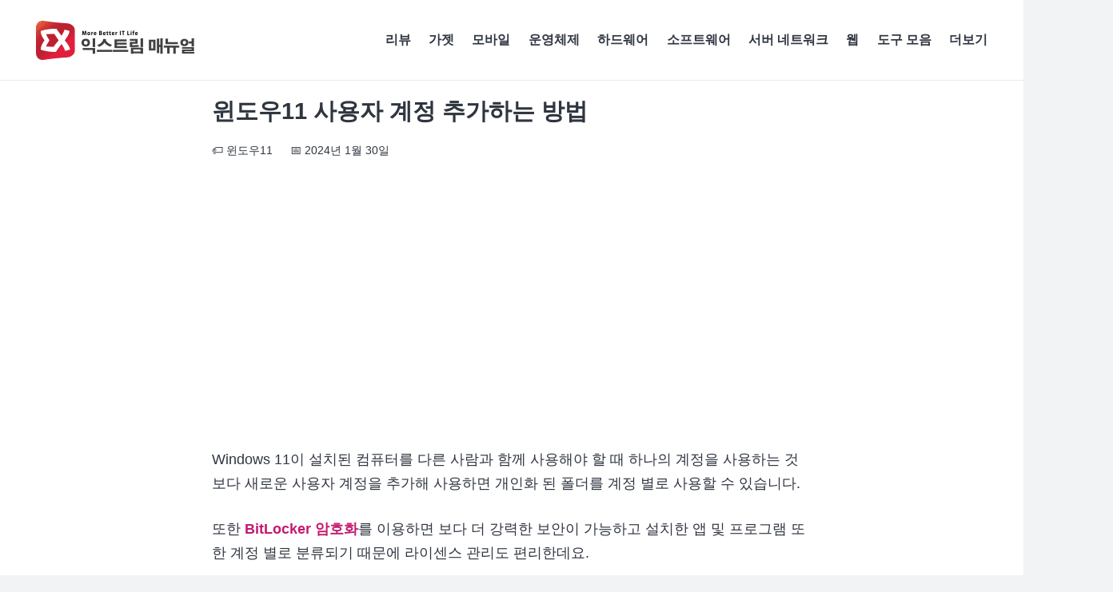

--- FILE ---
content_type: text/html; charset=UTF-8
request_url: https://extrememanual.net/48489
body_size: 34786
content:
<!DOCTYPE HTML>
<html lang="ko-KR" prefix="og: https://ogp.me/ns#">
<head><meta charset="UTF-8"><script>if(navigator.userAgent.match(/MSIE|Internet Explorer/i)||navigator.userAgent.match(/Trident\/7\..*?rv:11/i)){var href=document.location.href;if(!href.match(/[?&]nowprocket/)){if(href.indexOf("?")==-1){if(href.indexOf("#")==-1){document.location.href=href+"?nowprocket=1"}else{document.location.href=href.replace("#","?nowprocket=1#")}}else{if(href.indexOf("#")==-1){document.location.href=href+"&nowprocket=1"}else{document.location.href=href.replace("#","&nowprocket=1#")}}}}</script><script>(()=>{class RocketLazyLoadScripts{constructor(){this.v="2.0.4",this.userEvents=["keydown","keyup","mousedown","mouseup","mousemove","mouseover","mouseout","touchmove","touchstart","touchend","touchcancel","wheel","click","dblclick","input"],this.attributeEvents=["onblur","onclick","oncontextmenu","ondblclick","onfocus","onmousedown","onmouseenter","onmouseleave","onmousemove","onmouseout","onmouseover","onmouseup","onmousewheel","onscroll","onsubmit"]}async t(){this.i(),this.o(),/iP(ad|hone)/.test(navigator.userAgent)&&this.h(),this.u(),this.l(this),this.m(),this.k(this),this.p(this),this._(),await Promise.all([this.R(),this.L()]),this.lastBreath=Date.now(),this.S(this),this.P(),this.D(),this.O(),this.M(),await this.C(this.delayedScripts.normal),await this.C(this.delayedScripts.defer),await this.C(this.delayedScripts.async),await this.T(),await this.F(),await this.j(),await this.A(),window.dispatchEvent(new Event("rocket-allScriptsLoaded")),this.everythingLoaded=!0,this.lastTouchEnd&&await new Promise(t=>setTimeout(t,500-Date.now()+this.lastTouchEnd)),this.I(),this.H(),this.U(),this.W()}i(){this.CSPIssue=sessionStorage.getItem("rocketCSPIssue"),document.addEventListener("securitypolicyviolation",t=>{this.CSPIssue||"script-src-elem"!==t.violatedDirective||"data"!==t.blockedURI||(this.CSPIssue=!0,sessionStorage.setItem("rocketCSPIssue",!0))},{isRocket:!0})}o(){window.addEventListener("pageshow",t=>{this.persisted=t.persisted,this.realWindowLoadedFired=!0},{isRocket:!0}),window.addEventListener("pagehide",()=>{this.onFirstUserAction=null},{isRocket:!0})}h(){let t;function e(e){t=e}window.addEventListener("touchstart",e,{isRocket:!0}),window.addEventListener("touchend",function i(o){o.changedTouches[0]&&t.changedTouches[0]&&Math.abs(o.changedTouches[0].pageX-t.changedTouches[0].pageX)<10&&Math.abs(o.changedTouches[0].pageY-t.changedTouches[0].pageY)<10&&o.timeStamp-t.timeStamp<200&&(window.removeEventListener("touchstart",e,{isRocket:!0}),window.removeEventListener("touchend",i,{isRocket:!0}),"INPUT"===o.target.tagName&&"text"===o.target.type||(o.target.dispatchEvent(new TouchEvent("touchend",{target:o.target,bubbles:!0})),o.target.dispatchEvent(new MouseEvent("mouseover",{target:o.target,bubbles:!0})),o.target.dispatchEvent(new PointerEvent("click",{target:o.target,bubbles:!0,cancelable:!0,detail:1,clientX:o.changedTouches[0].clientX,clientY:o.changedTouches[0].clientY})),event.preventDefault()))},{isRocket:!0})}q(t){this.userActionTriggered||("mousemove"!==t.type||this.firstMousemoveIgnored?"keyup"===t.type||"mouseover"===t.type||"mouseout"===t.type||(this.userActionTriggered=!0,this.onFirstUserAction&&this.onFirstUserAction()):this.firstMousemoveIgnored=!0),"click"===t.type&&t.preventDefault(),t.stopPropagation(),t.stopImmediatePropagation(),"touchstart"===this.lastEvent&&"touchend"===t.type&&(this.lastTouchEnd=Date.now()),"click"===t.type&&(this.lastTouchEnd=0),this.lastEvent=t.type,t.composedPath&&t.composedPath()[0].getRootNode()instanceof ShadowRoot&&(t.rocketTarget=t.composedPath()[0]),this.savedUserEvents.push(t)}u(){this.savedUserEvents=[],this.userEventHandler=this.q.bind(this),this.userEvents.forEach(t=>window.addEventListener(t,this.userEventHandler,{passive:!1,isRocket:!0})),document.addEventListener("visibilitychange",this.userEventHandler,{isRocket:!0})}U(){this.userEvents.forEach(t=>window.removeEventListener(t,this.userEventHandler,{passive:!1,isRocket:!0})),document.removeEventListener("visibilitychange",this.userEventHandler,{isRocket:!0}),this.savedUserEvents.forEach(t=>{(t.rocketTarget||t.target).dispatchEvent(new window[t.constructor.name](t.type,t))})}m(){const t="return false",e=Array.from(this.attributeEvents,t=>"data-rocket-"+t),i="["+this.attributeEvents.join("],[")+"]",o="[data-rocket-"+this.attributeEvents.join("],[data-rocket-")+"]",s=(e,i,o)=>{o&&o!==t&&(e.setAttribute("data-rocket-"+i,o),e["rocket"+i]=new Function("event",o),e.setAttribute(i,t))};new MutationObserver(t=>{for(const n of t)"attributes"===n.type&&(n.attributeName.startsWith("data-rocket-")||this.everythingLoaded?n.attributeName.startsWith("data-rocket-")&&this.everythingLoaded&&this.N(n.target,n.attributeName.substring(12)):s(n.target,n.attributeName,n.target.getAttribute(n.attributeName))),"childList"===n.type&&n.addedNodes.forEach(t=>{if(t.nodeType===Node.ELEMENT_NODE)if(this.everythingLoaded)for(const i of[t,...t.querySelectorAll(o)])for(const t of i.getAttributeNames())e.includes(t)&&this.N(i,t.substring(12));else for(const e of[t,...t.querySelectorAll(i)])for(const t of e.getAttributeNames())this.attributeEvents.includes(t)&&s(e,t,e.getAttribute(t))})}).observe(document,{subtree:!0,childList:!0,attributeFilter:[...this.attributeEvents,...e]})}I(){this.attributeEvents.forEach(t=>{document.querySelectorAll("[data-rocket-"+t+"]").forEach(e=>{this.N(e,t)})})}N(t,e){const i=t.getAttribute("data-rocket-"+e);i&&(t.setAttribute(e,i),t.removeAttribute("data-rocket-"+e))}k(t){Object.defineProperty(HTMLElement.prototype,"onclick",{get(){return this.rocketonclick||null},set(e){this.rocketonclick=e,this.setAttribute(t.everythingLoaded?"onclick":"data-rocket-onclick","this.rocketonclick(event)")}})}S(t){function e(e,i){let o=e[i];e[i]=null,Object.defineProperty(e,i,{get:()=>o,set(s){t.everythingLoaded?o=s:e["rocket"+i]=o=s}})}e(document,"onreadystatechange"),e(window,"onload"),e(window,"onpageshow");try{Object.defineProperty(document,"readyState",{get:()=>t.rocketReadyState,set(e){t.rocketReadyState=e},configurable:!0}),document.readyState="loading"}catch(t){console.log("WPRocket DJE readyState conflict, bypassing")}}l(t){this.originalAddEventListener=EventTarget.prototype.addEventListener,this.originalRemoveEventListener=EventTarget.prototype.removeEventListener,this.savedEventListeners=[],EventTarget.prototype.addEventListener=function(e,i,o){o&&o.isRocket||!t.B(e,this)&&!t.userEvents.includes(e)||t.B(e,this)&&!t.userActionTriggered||e.startsWith("rocket-")||t.everythingLoaded?t.originalAddEventListener.call(this,e,i,o):(t.savedEventListeners.push({target:this,remove:!1,type:e,func:i,options:o}),"mouseenter"!==e&&"mouseleave"!==e||t.originalAddEventListener.call(this,e,t.savedUserEvents.push,o))},EventTarget.prototype.removeEventListener=function(e,i,o){o&&o.isRocket||!t.B(e,this)&&!t.userEvents.includes(e)||t.B(e,this)&&!t.userActionTriggered||e.startsWith("rocket-")||t.everythingLoaded?t.originalRemoveEventListener.call(this,e,i,o):t.savedEventListeners.push({target:this,remove:!0,type:e,func:i,options:o})}}J(t,e){this.savedEventListeners=this.savedEventListeners.filter(i=>{let o=i.type,s=i.target||window;return e!==o||t!==s||(this.B(o,s)&&(i.type="rocket-"+o),this.$(i),!1)})}H(){EventTarget.prototype.addEventListener=this.originalAddEventListener,EventTarget.prototype.removeEventListener=this.originalRemoveEventListener,this.savedEventListeners.forEach(t=>this.$(t))}$(t){t.remove?this.originalRemoveEventListener.call(t.target,t.type,t.func,t.options):this.originalAddEventListener.call(t.target,t.type,t.func,t.options)}p(t){let e;function i(e){return t.everythingLoaded?e:e.split(" ").map(t=>"load"===t||t.startsWith("load.")?"rocket-jquery-load":t).join(" ")}function o(o){function s(e){const s=o.fn[e];o.fn[e]=o.fn.init.prototype[e]=function(){return this[0]===window&&t.userActionTriggered&&("string"==typeof arguments[0]||arguments[0]instanceof String?arguments[0]=i(arguments[0]):"object"==typeof arguments[0]&&Object.keys(arguments[0]).forEach(t=>{const e=arguments[0][t];delete arguments[0][t],arguments[0][i(t)]=e})),s.apply(this,arguments),this}}if(o&&o.fn&&!t.allJQueries.includes(o)){const e={DOMContentLoaded:[],"rocket-DOMContentLoaded":[]};for(const t in e)document.addEventListener(t,()=>{e[t].forEach(t=>t())},{isRocket:!0});o.fn.ready=o.fn.init.prototype.ready=function(i){function s(){parseInt(o.fn.jquery)>2?setTimeout(()=>i.bind(document)(o)):i.bind(document)(o)}return"function"==typeof i&&(t.realDomReadyFired?!t.userActionTriggered||t.fauxDomReadyFired?s():e["rocket-DOMContentLoaded"].push(s):e.DOMContentLoaded.push(s)),o([])},s("on"),s("one"),s("off"),t.allJQueries.push(o)}e=o}t.allJQueries=[],o(window.jQuery),Object.defineProperty(window,"jQuery",{get:()=>e,set(t){o(t)}})}P(){const t=new Map;document.write=document.writeln=function(e){const i=document.currentScript,o=document.createRange(),s=i.parentElement;let n=t.get(i);void 0===n&&(n=i.nextSibling,t.set(i,n));const c=document.createDocumentFragment();o.setStart(c,0),c.appendChild(o.createContextualFragment(e)),s.insertBefore(c,n)}}async R(){return new Promise(t=>{this.userActionTriggered?t():this.onFirstUserAction=t})}async L(){return new Promise(t=>{document.addEventListener("DOMContentLoaded",()=>{this.realDomReadyFired=!0,t()},{isRocket:!0})})}async j(){return this.realWindowLoadedFired?Promise.resolve():new Promise(t=>{window.addEventListener("load",t,{isRocket:!0})})}M(){this.pendingScripts=[];this.scriptsMutationObserver=new MutationObserver(t=>{for(const e of t)e.addedNodes.forEach(t=>{"SCRIPT"!==t.tagName||t.noModule||t.isWPRocket||this.pendingScripts.push({script:t,promise:new Promise(e=>{const i=()=>{const i=this.pendingScripts.findIndex(e=>e.script===t);i>=0&&this.pendingScripts.splice(i,1),e()};t.addEventListener("load",i,{isRocket:!0}),t.addEventListener("error",i,{isRocket:!0}),setTimeout(i,1e3)})})})}),this.scriptsMutationObserver.observe(document,{childList:!0,subtree:!0})}async F(){await this.X(),this.pendingScripts.length?(await this.pendingScripts[0].promise,await this.F()):this.scriptsMutationObserver.disconnect()}D(){this.delayedScripts={normal:[],async:[],defer:[]},document.querySelectorAll("script[type$=rocketlazyloadscript]").forEach(t=>{t.hasAttribute("data-rocket-src")?t.hasAttribute("async")&&!1!==t.async?this.delayedScripts.async.push(t):t.hasAttribute("defer")&&!1!==t.defer||"module"===t.getAttribute("data-rocket-type")?this.delayedScripts.defer.push(t):this.delayedScripts.normal.push(t):this.delayedScripts.normal.push(t)})}async _(){await this.L();let t=[];document.querySelectorAll("script[type$=rocketlazyloadscript][data-rocket-src]").forEach(e=>{let i=e.getAttribute("data-rocket-src");if(i&&!i.startsWith("data:")){i.startsWith("//")&&(i=location.protocol+i);try{const o=new URL(i).origin;o!==location.origin&&t.push({src:o,crossOrigin:e.crossOrigin||"module"===e.getAttribute("data-rocket-type")})}catch(t){}}}),t=[...new Map(t.map(t=>[JSON.stringify(t),t])).values()],this.Y(t,"preconnect")}async G(t){if(await this.K(),!0!==t.noModule||!("noModule"in HTMLScriptElement.prototype))return new Promise(e=>{let i;function o(){(i||t).setAttribute("data-rocket-status","executed"),e()}try{if(navigator.userAgent.includes("Firefox/")||""===navigator.vendor||this.CSPIssue)i=document.createElement("script"),[...t.attributes].forEach(t=>{let e=t.nodeName;"type"!==e&&("data-rocket-type"===e&&(e="type"),"data-rocket-src"===e&&(e="src"),i.setAttribute(e,t.nodeValue))}),t.text&&(i.text=t.text),t.nonce&&(i.nonce=t.nonce),i.hasAttribute("src")?(i.addEventListener("load",o,{isRocket:!0}),i.addEventListener("error",()=>{i.setAttribute("data-rocket-status","failed-network"),e()},{isRocket:!0}),setTimeout(()=>{i.isConnected||e()},1)):(i.text=t.text,o()),i.isWPRocket=!0,t.parentNode.replaceChild(i,t);else{const i=t.getAttribute("data-rocket-type"),s=t.getAttribute("data-rocket-src");i?(t.type=i,t.removeAttribute("data-rocket-type")):t.removeAttribute("type"),t.addEventListener("load",o,{isRocket:!0}),t.addEventListener("error",i=>{this.CSPIssue&&i.target.src.startsWith("data:")?(console.log("WPRocket: CSP fallback activated"),t.removeAttribute("src"),this.G(t).then(e)):(t.setAttribute("data-rocket-status","failed-network"),e())},{isRocket:!0}),s?(t.fetchPriority="high",t.removeAttribute("data-rocket-src"),t.src=s):t.src="data:text/javascript;base64,"+window.btoa(unescape(encodeURIComponent(t.text)))}}catch(i){t.setAttribute("data-rocket-status","failed-transform"),e()}});t.setAttribute("data-rocket-status","skipped")}async C(t){const e=t.shift();return e?(e.isConnected&&await this.G(e),this.C(t)):Promise.resolve()}O(){this.Y([...this.delayedScripts.normal,...this.delayedScripts.defer,...this.delayedScripts.async],"preload")}Y(t,e){this.trash=this.trash||[];let i=!0;var o=document.createDocumentFragment();t.forEach(t=>{const s=t.getAttribute&&t.getAttribute("data-rocket-src")||t.src;if(s&&!s.startsWith("data:")){const n=document.createElement("link");n.href=s,n.rel=e,"preconnect"!==e&&(n.as="script",n.fetchPriority=i?"high":"low"),t.getAttribute&&"module"===t.getAttribute("data-rocket-type")&&(n.crossOrigin=!0),t.crossOrigin&&(n.crossOrigin=t.crossOrigin),t.integrity&&(n.integrity=t.integrity),t.nonce&&(n.nonce=t.nonce),o.appendChild(n),this.trash.push(n),i=!1}}),document.head.appendChild(o)}W(){this.trash.forEach(t=>t.remove())}async T(){try{document.readyState="interactive"}catch(t){}this.fauxDomReadyFired=!0;try{await this.K(),this.J(document,"readystatechange"),document.dispatchEvent(new Event("rocket-readystatechange")),await this.K(),document.rocketonreadystatechange&&document.rocketonreadystatechange(),await this.K(),this.J(document,"DOMContentLoaded"),document.dispatchEvent(new Event("rocket-DOMContentLoaded")),await this.K(),this.J(window,"DOMContentLoaded"),window.dispatchEvent(new Event("rocket-DOMContentLoaded"))}catch(t){console.error(t)}}async A(){try{document.readyState="complete"}catch(t){}try{await this.K(),this.J(document,"readystatechange"),document.dispatchEvent(new Event("rocket-readystatechange")),await this.K(),document.rocketonreadystatechange&&document.rocketonreadystatechange(),await this.K(),this.J(window,"load"),window.dispatchEvent(new Event("rocket-load")),await this.K(),window.rocketonload&&window.rocketonload(),await this.K(),this.allJQueries.forEach(t=>t(window).trigger("rocket-jquery-load")),await this.K(),this.J(window,"pageshow");const t=new Event("rocket-pageshow");t.persisted=this.persisted,window.dispatchEvent(t),await this.K(),window.rocketonpageshow&&window.rocketonpageshow({persisted:this.persisted})}catch(t){console.error(t)}}async K(){Date.now()-this.lastBreath>45&&(await this.X(),this.lastBreath=Date.now())}async X(){return document.hidden?new Promise(t=>setTimeout(t)):new Promise(t=>requestAnimationFrame(t))}B(t,e){return e===document&&"readystatechange"===t||(e===document&&"DOMContentLoaded"===t||(e===window&&"DOMContentLoaded"===t||(e===window&&"load"===t||e===window&&"pageshow"===t)))}static run(){(new RocketLazyLoadScripts).t()}}RocketLazyLoadScripts.run()})();</script>
	
		<style></style>
	
<!-- Rank Math 검색 엔진 최적화 - https://rankmath.com/ -->
<title>윈도우11 사용자 계정 추가하는 방법 - 익스트림 매뉴얼</title>
<style id="wpr-usedcss">img:is([sizes=auto i],[sizes^="auto," i]){contain-intrinsic-size:3000px 1500px}:where(.wp-block-button__link){border-radius:9999px;box-shadow:none;padding:calc(.667em + 2px) calc(1.333em + 2px);text-decoration:none}:root :where(.wp-block-button .wp-block-button__link.is-style-outline),:root :where(.wp-block-button.is-style-outline>.wp-block-button__link){border:2px solid;padding:.667em 1.333em}:root :where(.wp-block-button .wp-block-button__link.is-style-outline:not(.has-text-color)),:root :where(.wp-block-button.is-style-outline>.wp-block-button__link:not(.has-text-color)){color:currentColor}:root :where(.wp-block-button .wp-block-button__link.is-style-outline:not(.has-background)),:root :where(.wp-block-button.is-style-outline>.wp-block-button__link:not(.has-background)){background-color:initial;background-image:none}:where(.wp-block-calendar table:not(.has-background) th){background:#ddd}:where(.wp-block-columns){margin-bottom:1.75em}:where(.wp-block-columns.has-background){padding:1.25em 2.375em}:where(.wp-block-post-comments input[type=submit]){border:none}:where(.wp-block-cover-image:not(.has-text-color)),:where(.wp-block-cover:not(.has-text-color)){color:#fff}:where(.wp-block-cover-image.is-light:not(.has-text-color)),:where(.wp-block-cover.is-light:not(.has-text-color)){color:#000}:root :where(.wp-block-cover h1:not(.has-text-color)),:root :where(.wp-block-cover h2:not(.has-text-color)),:root :where(.wp-block-cover h3:not(.has-text-color)),:root :where(.wp-block-cover h4:not(.has-text-color)),:root :where(.wp-block-cover h5:not(.has-text-color)),:root :where(.wp-block-cover h6:not(.has-text-color)),:root :where(.wp-block-cover p:not(.has-text-color)){color:inherit}:where(.wp-block-file){margin-bottom:1.5em}:where(.wp-block-file__button){border-radius:2em;display:inline-block;padding:.5em 1em}:where(.wp-block-file__button):is(a):active,:where(.wp-block-file__button):is(a):focus,:where(.wp-block-file__button):is(a):hover,:where(.wp-block-file__button):is(a):visited{box-shadow:none;color:#fff;opacity:.85;text-decoration:none}:where(.wp-block-group.wp-block-group-is-layout-constrained){position:relative}.wp-block-image>a,.wp-block-image>figure>a{display:inline-block}.wp-block-image img{box-sizing:border-box;height:auto;max-width:100%;vertical-align:bottom}@media not (prefers-reduced-motion){.wp-block-image img.hide{visibility:hidden}.wp-block-image img.show{animation:.4s show-content-image}}.wp-block-image.aligncenter{text-align:center}.wp-block-image .aligncenter,.wp-block-image.aligncenter{display:table}.wp-block-image .aligncenter>figcaption,.wp-block-image.aligncenter>figcaption{caption-side:bottom;display:table-caption}.wp-block-image .aligncenter{margin-left:auto;margin-right:auto}.wp-block-image :where(figcaption){margin-bottom:1em;margin-top:.5em}:root :where(.wp-block-image.is-style-rounded img,.wp-block-image .is-style-rounded img){border-radius:9999px}.wp-block-image figure{margin:0}@keyframes show-content-image{0%{visibility:hidden}99%{visibility:hidden}to{visibility:visible}}:where(.wp-block-latest-comments:not([style*=line-height] .wp-block-latest-comments__comment)){line-height:1.1}:where(.wp-block-latest-comments:not([style*=line-height] .wp-block-latest-comments__comment-excerpt p)){line-height:1.8}:root :where(.wp-block-latest-posts.is-grid){padding:0}:root :where(.wp-block-latest-posts.wp-block-latest-posts__list){padding-left:0}ul{box-sizing:border-box}:root :where(.wp-block-list.has-background){padding:1.25em 2.375em}:where(.wp-block-navigation.has-background .wp-block-navigation-item a:not(.wp-element-button)),:where(.wp-block-navigation.has-background .wp-block-navigation-submenu a:not(.wp-element-button)){padding:.5em 1em}:where(.wp-block-navigation .wp-block-navigation__submenu-container .wp-block-navigation-item a:not(.wp-element-button)),:where(.wp-block-navigation .wp-block-navigation__submenu-container .wp-block-navigation-submenu a:not(.wp-element-button)),:where(.wp-block-navigation .wp-block-navigation__submenu-container .wp-block-navigation-submenu button.wp-block-navigation-item__content),:where(.wp-block-navigation .wp-block-navigation__submenu-container .wp-block-pages-list__item button.wp-block-navigation-item__content){padding:.5em 1em}:root :where(p.has-background){padding:1.25em 2.375em}:where(p.has-text-color:not(.has-link-color)) a{color:inherit}:where(.wp-block-post-comments-form) input:not([type=submit]),:where(.wp-block-post-comments-form) textarea{border:1px solid #949494;font-family:inherit;font-size:1em}:where(.wp-block-post-comments-form) input:where(:not([type=submit]):not([type=checkbox])),:where(.wp-block-post-comments-form) textarea{padding:calc(.667em + 2px)}:where(.wp-block-post-excerpt){box-sizing:border-box;margin-bottom:var(--wp--style--block-gap);margin-top:var(--wp--style--block-gap)}:where(.wp-block-preformatted.has-background){padding:1.25em 2.375em}:where(.wp-block-search__button){border:1px solid #ccc;padding:6px 10px}:where(.wp-block-search__input){font-family:inherit;font-size:inherit;font-style:inherit;font-weight:inherit;letter-spacing:inherit;line-height:inherit;text-transform:inherit}:where(.wp-block-search__button-inside .wp-block-search__inside-wrapper){border:1px solid #949494;box-sizing:border-box;padding:4px}:where(.wp-block-search__button-inside .wp-block-search__inside-wrapper) .wp-block-search__input{border:none;border-radius:0;padding:0 4px}:where(.wp-block-search__button-inside .wp-block-search__inside-wrapper) .wp-block-search__input:focus{outline:0}:where(.wp-block-search__button-inside .wp-block-search__inside-wrapper) :where(.wp-block-search__button){padding:4px 8px}.wp-block-separator{border:none;border-top:2px solid}:root :where(.wp-block-separator.is-style-dots){height:auto;line-height:1;text-align:center}:root :where(.wp-block-separator.is-style-dots):before{color:currentColor;content:"···";font-family:serif;font-size:1.5em;letter-spacing:2em;padding-left:2em}.wp-block-separator.is-style-dots{background:0 0!important;border:none!important}:root :where(.wp-block-site-logo.is-style-rounded){border-radius:9999px}:where(.wp-block-social-links:not(.is-style-logos-only)) .wp-social-link{background-color:#f0f0f0;color:#444}:where(.wp-block-social-links:not(.is-style-logos-only)) .wp-social-link-amazon{background-color:#f90;color:#fff}:where(.wp-block-social-links:not(.is-style-logos-only)) .wp-social-link-bandcamp{background-color:#1ea0c3;color:#fff}:where(.wp-block-social-links:not(.is-style-logos-only)) .wp-social-link-behance{background-color:#0757fe;color:#fff}:where(.wp-block-social-links:not(.is-style-logos-only)) .wp-social-link-bluesky{background-color:#0a7aff;color:#fff}:where(.wp-block-social-links:not(.is-style-logos-only)) .wp-social-link-codepen{background-color:#1e1f26;color:#fff}:where(.wp-block-social-links:not(.is-style-logos-only)) .wp-social-link-deviantart{background-color:#02e49b;color:#fff}:where(.wp-block-social-links:not(.is-style-logos-only)) .wp-social-link-discord{background-color:#5865f2;color:#fff}:where(.wp-block-social-links:not(.is-style-logos-only)) .wp-social-link-dribbble{background-color:#e94c89;color:#fff}:where(.wp-block-social-links:not(.is-style-logos-only)) .wp-social-link-dropbox{background-color:#4280ff;color:#fff}:where(.wp-block-social-links:not(.is-style-logos-only)) .wp-social-link-etsy{background-color:#f45800;color:#fff}:where(.wp-block-social-links:not(.is-style-logos-only)) .wp-social-link-facebook{background-color:#0866ff;color:#fff}:where(.wp-block-social-links:not(.is-style-logos-only)) .wp-social-link-fivehundredpx{background-color:#000;color:#fff}:where(.wp-block-social-links:not(.is-style-logos-only)) .wp-social-link-flickr{background-color:#0461dd;color:#fff}:where(.wp-block-social-links:not(.is-style-logos-only)) .wp-social-link-foursquare{background-color:#e65678;color:#fff}:where(.wp-block-social-links:not(.is-style-logos-only)) .wp-social-link-github{background-color:#24292d;color:#fff}:where(.wp-block-social-links:not(.is-style-logos-only)) .wp-social-link-goodreads{background-color:#eceadd;color:#382110}:where(.wp-block-social-links:not(.is-style-logos-only)) .wp-social-link-google{background-color:#ea4434;color:#fff}:where(.wp-block-social-links:not(.is-style-logos-only)) .wp-social-link-gravatar{background-color:#1d4fc4;color:#fff}:where(.wp-block-social-links:not(.is-style-logos-only)) .wp-social-link-instagram{background-color:#f00075;color:#fff}:where(.wp-block-social-links:not(.is-style-logos-only)) .wp-social-link-lastfm{background-color:#e21b24;color:#fff}:where(.wp-block-social-links:not(.is-style-logos-only)) .wp-social-link-linkedin{background-color:#0d66c2;color:#fff}:where(.wp-block-social-links:not(.is-style-logos-only)) .wp-social-link-mastodon{background-color:#3288d4;color:#fff}:where(.wp-block-social-links:not(.is-style-logos-only)) .wp-social-link-medium{background-color:#000;color:#fff}:where(.wp-block-social-links:not(.is-style-logos-only)) .wp-social-link-meetup{background-color:#f6405f;color:#fff}:where(.wp-block-social-links:not(.is-style-logos-only)) .wp-social-link-patreon{background-color:#000;color:#fff}:where(.wp-block-social-links:not(.is-style-logos-only)) .wp-social-link-pinterest{background-color:#e60122;color:#fff}:where(.wp-block-social-links:not(.is-style-logos-only)) .wp-social-link-pocket{background-color:#ef4155;color:#fff}:where(.wp-block-social-links:not(.is-style-logos-only)) .wp-social-link-reddit{background-color:#ff4500;color:#fff}:where(.wp-block-social-links:not(.is-style-logos-only)) .wp-social-link-skype{background-color:#0478d7;color:#fff}:where(.wp-block-social-links:not(.is-style-logos-only)) .wp-social-link-snapchat{background-color:#fefc00;color:#fff;stroke:#000}:where(.wp-block-social-links:not(.is-style-logos-only)) .wp-social-link-soundcloud{background-color:#ff5600;color:#fff}:where(.wp-block-social-links:not(.is-style-logos-only)) .wp-social-link-spotify{background-color:#1bd760;color:#fff}:where(.wp-block-social-links:not(.is-style-logos-only)) .wp-social-link-telegram{background-color:#2aabee;color:#fff}:where(.wp-block-social-links:not(.is-style-logos-only)) .wp-social-link-threads{background-color:#000;color:#fff}:where(.wp-block-social-links:not(.is-style-logos-only)) .wp-social-link-tiktok{background-color:#000;color:#fff}:where(.wp-block-social-links:not(.is-style-logos-only)) .wp-social-link-tumblr{background-color:#011835;color:#fff}:where(.wp-block-social-links:not(.is-style-logos-only)) .wp-social-link-twitch{background-color:#6440a4;color:#fff}:where(.wp-block-social-links:not(.is-style-logos-only)) .wp-social-link-twitter{background-color:#1da1f2;color:#fff}:where(.wp-block-social-links:not(.is-style-logos-only)) .wp-social-link-vimeo{background-color:#1eb7ea;color:#fff}:where(.wp-block-social-links:not(.is-style-logos-only)) .wp-social-link-vk{background-color:#4680c2;color:#fff}:where(.wp-block-social-links:not(.is-style-logos-only)) .wp-social-link-wordpress{background-color:#3499cd;color:#fff}:where(.wp-block-social-links:not(.is-style-logos-only)) .wp-social-link-whatsapp{background-color:#25d366;color:#fff}:where(.wp-block-social-links:not(.is-style-logos-only)) .wp-social-link-x{background-color:#000;color:#fff}:where(.wp-block-social-links:not(.is-style-logos-only)) .wp-social-link-yelp{background-color:#d32422;color:#fff}:where(.wp-block-social-links:not(.is-style-logos-only)) .wp-social-link-youtube{background-color:red;color:#fff}:where(.wp-block-social-links.is-style-logos-only) .wp-social-link{background:0 0}:where(.wp-block-social-links.is-style-logos-only) .wp-social-link svg{height:1.25em;width:1.25em}:where(.wp-block-social-links.is-style-logos-only) .wp-social-link-amazon{color:#f90}:where(.wp-block-social-links.is-style-logos-only) .wp-social-link-bandcamp{color:#1ea0c3}:where(.wp-block-social-links.is-style-logos-only) .wp-social-link-behance{color:#0757fe}:where(.wp-block-social-links.is-style-logos-only) .wp-social-link-bluesky{color:#0a7aff}:where(.wp-block-social-links.is-style-logos-only) .wp-social-link-codepen{color:#1e1f26}:where(.wp-block-social-links.is-style-logos-only) .wp-social-link-deviantart{color:#02e49b}:where(.wp-block-social-links.is-style-logos-only) .wp-social-link-discord{color:#5865f2}:where(.wp-block-social-links.is-style-logos-only) .wp-social-link-dribbble{color:#e94c89}:where(.wp-block-social-links.is-style-logos-only) .wp-social-link-dropbox{color:#4280ff}:where(.wp-block-social-links.is-style-logos-only) .wp-social-link-etsy{color:#f45800}:where(.wp-block-social-links.is-style-logos-only) .wp-social-link-facebook{color:#0866ff}:where(.wp-block-social-links.is-style-logos-only) .wp-social-link-fivehundredpx{color:#000}:where(.wp-block-social-links.is-style-logos-only) .wp-social-link-flickr{color:#0461dd}:where(.wp-block-social-links.is-style-logos-only) .wp-social-link-foursquare{color:#e65678}:where(.wp-block-social-links.is-style-logos-only) .wp-social-link-github{color:#24292d}:where(.wp-block-social-links.is-style-logos-only) .wp-social-link-goodreads{color:#382110}:where(.wp-block-social-links.is-style-logos-only) .wp-social-link-google{color:#ea4434}:where(.wp-block-social-links.is-style-logos-only) .wp-social-link-gravatar{color:#1d4fc4}:where(.wp-block-social-links.is-style-logos-only) .wp-social-link-instagram{color:#f00075}:where(.wp-block-social-links.is-style-logos-only) .wp-social-link-lastfm{color:#e21b24}:where(.wp-block-social-links.is-style-logos-only) .wp-social-link-linkedin{color:#0d66c2}:where(.wp-block-social-links.is-style-logos-only) .wp-social-link-mastodon{color:#3288d4}:where(.wp-block-social-links.is-style-logos-only) .wp-social-link-medium{color:#000}:where(.wp-block-social-links.is-style-logos-only) .wp-social-link-meetup{color:#f6405f}:where(.wp-block-social-links.is-style-logos-only) .wp-social-link-patreon{color:#000}:where(.wp-block-social-links.is-style-logos-only) .wp-social-link-pinterest{color:#e60122}:where(.wp-block-social-links.is-style-logos-only) .wp-social-link-pocket{color:#ef4155}:where(.wp-block-social-links.is-style-logos-only) .wp-social-link-reddit{color:#ff4500}:where(.wp-block-social-links.is-style-logos-only) .wp-social-link-skype{color:#0478d7}:where(.wp-block-social-links.is-style-logos-only) .wp-social-link-snapchat{color:#fff;stroke:#000}:where(.wp-block-social-links.is-style-logos-only) .wp-social-link-soundcloud{color:#ff5600}:where(.wp-block-social-links.is-style-logos-only) .wp-social-link-spotify{color:#1bd760}:where(.wp-block-social-links.is-style-logos-only) .wp-social-link-telegram{color:#2aabee}:where(.wp-block-social-links.is-style-logos-only) .wp-social-link-threads{color:#000}:where(.wp-block-social-links.is-style-logos-only) .wp-social-link-tiktok{color:#000}:where(.wp-block-social-links.is-style-logos-only) .wp-social-link-tumblr{color:#011835}:where(.wp-block-social-links.is-style-logos-only) .wp-social-link-twitch{color:#6440a4}:where(.wp-block-social-links.is-style-logos-only) .wp-social-link-twitter{color:#1da1f2}:where(.wp-block-social-links.is-style-logos-only) .wp-social-link-vimeo{color:#1eb7ea}:where(.wp-block-social-links.is-style-logos-only) .wp-social-link-vk{color:#4680c2}:where(.wp-block-social-links.is-style-logos-only) .wp-social-link-whatsapp{color:#25d366}:where(.wp-block-social-links.is-style-logos-only) .wp-social-link-wordpress{color:#3499cd}:where(.wp-block-social-links.is-style-logos-only) .wp-social-link-x{color:#000}:where(.wp-block-social-links.is-style-logos-only) .wp-social-link-yelp{color:#d32422}:where(.wp-block-social-links.is-style-logos-only) .wp-social-link-youtube{color:red}:root :where(.wp-block-social-links .wp-social-link a){padding:.25em}:root :where(.wp-block-social-links.is-style-logos-only .wp-social-link a){padding:0}:root :where(.wp-block-social-links.is-style-pill-shape .wp-social-link a){padding-left:.6666666667em;padding-right:.6666666667em}:root :where(.wp-block-tag-cloud.is-style-outline){display:flex;flex-wrap:wrap;gap:1ch}:root :where(.wp-block-tag-cloud.is-style-outline a){border:1px solid;font-size:unset!important;margin-right:0;padding:1ch 2ch;text-decoration:none!important}:root :where(.wp-block-table-of-contents){box-sizing:border-box}:where(.wp-block-term-description){box-sizing:border-box;margin-bottom:var(--wp--style--block-gap);margin-top:var(--wp--style--block-gap)}:where(pre.wp-block-verse){font-family:inherit}:root{--wp--preset--font-size--normal:16px;--wp--preset--font-size--huge:42px}.aligncenter{clear:both}html :where(.has-border-color){border-style:solid}html :where([style*=border-top-color]){border-top-style:solid}html :where([style*=border-right-color]){border-right-style:solid}html :where([style*=border-bottom-color]){border-bottom-style:solid}html :where([style*=border-left-color]){border-left-style:solid}html :where([style*=border-width]){border-style:solid}html :where([style*=border-top-width]){border-top-style:solid}html :where([style*=border-right-width]){border-right-style:solid}html :where([style*=border-bottom-width]){border-bottom-style:solid}html :where([style*=border-left-width]){border-left-style:solid}html :where(img[class*=wp-image-]){height:auto;max-width:100%}:where(figure){margin:0 0 1em}html :where(.is-position-sticky){--wp-admin--admin-bar--position-offset:var(--wp-admin--admin-bar--height,0px)}:root{--wp--preset--aspect-ratio--square:1;--wp--preset--aspect-ratio--4-3:4/3;--wp--preset--aspect-ratio--3-4:3/4;--wp--preset--aspect-ratio--3-2:3/2;--wp--preset--aspect-ratio--2-3:2/3;--wp--preset--aspect-ratio--16-9:16/9;--wp--preset--aspect-ratio--9-16:9/16;--wp--preset--color--black:#000000;--wp--preset--color--cyan-bluish-gray:#abb8c3;--wp--preset--color--white:#ffffff;--wp--preset--color--pale-pink:#f78da7;--wp--preset--color--vivid-red:#cf2e2e;--wp--preset--color--luminous-vivid-orange:#ff6900;--wp--preset--color--luminous-vivid-amber:#fcb900;--wp--preset--color--light-green-cyan:#7bdcb5;--wp--preset--color--vivid-green-cyan:#00d084;--wp--preset--color--pale-cyan-blue:#8ed1fc;--wp--preset--color--vivid-cyan-blue:#0693e3;--wp--preset--color--vivid-purple:#9b51e0;--wp--preset--gradient--vivid-cyan-blue-to-vivid-purple:linear-gradient(135deg,rgba(6, 147, 227, 1) 0%,rgb(155, 81, 224) 100%);--wp--preset--gradient--light-green-cyan-to-vivid-green-cyan:linear-gradient(135deg,rgb(122, 220, 180) 0%,rgb(0, 208, 130) 100%);--wp--preset--gradient--luminous-vivid-amber-to-luminous-vivid-orange:linear-gradient(135deg,rgba(252, 185, 0, 1) 0%,rgba(255, 105, 0, 1) 100%);--wp--preset--gradient--luminous-vivid-orange-to-vivid-red:linear-gradient(135deg,rgba(255, 105, 0, 1) 0%,rgb(207, 46, 46) 100%);--wp--preset--gradient--very-light-gray-to-cyan-bluish-gray:linear-gradient(135deg,rgb(238, 238, 238) 0%,rgb(169, 184, 195) 100%);--wp--preset--gradient--cool-to-warm-spectrum:linear-gradient(135deg,rgb(74, 234, 220) 0%,rgb(151, 120, 209) 20%,rgb(207, 42, 186) 40%,rgb(238, 44, 130) 60%,rgb(251, 105, 98) 80%,rgb(254, 248, 76) 100%);--wp--preset--gradient--blush-light-purple:linear-gradient(135deg,rgb(255, 206, 236) 0%,rgb(152, 150, 240) 100%);--wp--preset--gradient--blush-bordeaux:linear-gradient(135deg,rgb(254, 205, 165) 0%,rgb(254, 45, 45) 50%,rgb(107, 0, 62) 100%);--wp--preset--gradient--luminous-dusk:linear-gradient(135deg,rgb(255, 203, 112) 0%,rgb(199, 81, 192) 50%,rgb(65, 88, 208) 100%);--wp--preset--gradient--pale-ocean:linear-gradient(135deg,rgb(255, 245, 203) 0%,rgb(182, 227, 212) 50%,rgb(51, 167, 181) 100%);--wp--preset--gradient--electric-grass:linear-gradient(135deg,rgb(202, 248, 128) 0%,rgb(113, 206, 126) 100%);--wp--preset--gradient--midnight:linear-gradient(135deg,rgb(2, 3, 129) 0%,rgb(40, 116, 252) 100%);--wp--preset--font-size--small:13px;--wp--preset--font-size--medium:20px;--wp--preset--font-size--large:36px;--wp--preset--font-size--x-large:42px;--wp--preset--spacing--20:0.44rem;--wp--preset--spacing--30:0.67rem;--wp--preset--spacing--40:1rem;--wp--preset--spacing--50:1.5rem;--wp--preset--spacing--60:2.25rem;--wp--preset--spacing--70:3.38rem;--wp--preset--spacing--80:5.06rem;--wp--preset--shadow--natural:6px 6px 9px rgba(0, 0, 0, .2);--wp--preset--shadow--deep:12px 12px 50px rgba(0, 0, 0, .4);--wp--preset--shadow--sharp:6px 6px 0px rgba(0, 0, 0, .2);--wp--preset--shadow--outlined:6px 6px 0px -3px rgba(255, 255, 255, 1),6px 6px rgba(0, 0, 0, 1);--wp--preset--shadow--crisp:6px 6px 0px rgba(0, 0, 0, 1)}:where(.is-layout-flex){gap:.5em}:where(.is-layout-grid){gap:.5em}:where(.wp-block-post-template.is-layout-flex){gap:1.25em}:where(.wp-block-post-template.is-layout-grid){gap:1.25em}:where(.wp-block-columns.is-layout-flex){gap:2em}:where(.wp-block-columns.is-layout-grid){gap:2em}:root :where(.wp-block-pullquote){font-size:1.5em;line-height:1.6}#ez-toc-container{background:#f9f9f9;border:1px solid #aaa;border-radius:4px;-webkit-box-shadow:0 1px 1px rgba(0,0,0,.05);box-shadow:0 1px 1px rgba(0,0,0,.05);display:table;margin-bottom:1em;padding:10px 20px 10px 10px;position:relative;width:auto}#ez-toc-container ul ul{margin-left:1.5em}#ez-toc-container li,#ez-toc-container ul{padding:0}#ez-toc-container li,#ez-toc-container ul,#ez-toc-container ul li{background:0 0;list-style:none;line-height:1.6;margin:0;overflow:hidden;z-index:1}#ez-toc-container .ez-toc-title{text-align:left;line-height:1.45;margin:0;padding:0}.ez-toc-title-container{display:table;width:100%}.ez-toc-title{display:inline;text-align:left;vertical-align:middle}#ez-toc-container div.ez-toc-title-container+ul.ez-toc-list{margin-top:1em}#ez-toc-container a{color:#444;box-shadow:none;text-decoration:none;text-shadow:none;display:inline-flex;align-items:stretch;flex-wrap:nowrap}#ez-toc-container a:visited{color:#9f9f9f}#ez-toc-container a:hover{text-decoration:underline}#ez-toc-container input{position:absolute;left:-999em}#ez-toc-container input[type=checkbox]:checked+nav{opacity:0;max-height:0;border:none;display:none}#ez-toc-container label{position:relative;cursor:pointer;display:initial}div#ez-toc-container .ez-toc-title{display:initial}div#ez-toc-container .ez-toc-title{font-size:100%}div#ez-toc-container .ez-toc-title{font-weight:500}div#ez-toc-container ul li,div#ez-toc-container ul li a{font-size:100%}div#ez-toc-container ul li,div#ez-toc-container ul li a{font-weight:500}div#ez-toc-container nav ul ul li{font-size:100%}div#ez-toc-container{background:#fff;border:1px solid #ddd;width:100%}div#ez-toc-container p.ez-toc-title{color:#000}div#ez-toc-container ul.ez-toc-list a{color:#000}div#ez-toc-container ul.ez-toc-list a:hover{color:#000}div#ez-toc-container ul.ez-toc-list a:visited{color:#000}.ez-toc-container-direction{direction:ltr}.ez-toc-counter ul{direction:ltr;counter-reset:item}.ez-toc-counter nav ul li a::before{content:counter(item,disc) ' ';margin-right:.2em;counter-increment:item;flex-grow:0;flex-shrink:0;float:left}*{box-sizing:border-box}html{-webkit-text-size-adjust:100%}body{margin:0;overflow-x:hidden;-webkit-tap-highlight-color:var(--color-content-primary-faded)}progress{vertical-align:baseline}[hidden],template{display:none}a{text-decoration:none;background:0 0;transition-property:background,box-shadow,border,color,opacity,text-decoration-color,text-underline-offset,transform;transition-duration:.2s}address{font-style:normal}small{font-size:80%}img{height:auto;max-width:100%}figure{margin:0}hr{box-sizing:content-box;height:0;border-style:solid;border-width:0 0 1px;border-color:var(--color-content-border)}code,kbd{font-family:monospace,monospace;font-size:1rem}button,input,optgroup,select,textarea{vertical-align:top;text-transform:none;color:inherit;font:inherit;border:none;margin:0}select[multiple]{height:auto;padding:.5rem}textarea{overflow:auto;resize:vertical}input:not([type=submit]),select,textarea{outline:0!important}input[type=email],input[type=number],input[type=password],input[type=search],input[type=text],textarea{-webkit-appearance:none}input[type=file]::file-selector-button{color:inherit}[type=button],[type=reset],[type=submit],button{overflow:visible;-webkit-appearance:button;cursor:pointer}button[disabled],html input[disabled]{cursor:default;opacity:.5}[type=checkbox],[type=radio],label{cursor:pointer}::-moz-focus-inner{border:0}::-webkit-file-upload-button{font:inherit;border:0;outline:0;padding-left:0;background:0 0}legend{border:0;padding:0}table{border-collapse:collapse;border-spacing:0;width:100%}dl,ul{list-style:none;margin:0;padding:0}fieldset{border:0;margin:0;padding:0}iframe,object,video{max-width:100%;border:none}a[ref*=Popup]{cursor:zoom-in}::-moz-placeholder{opacity:.5;color:inherit}::-webkit-input-placeholder{color:inherit;opacity:.5}.menu-item-object-us_page_block,html{font-family:var(--font-family,inherit);font-weight:var(--font-weight,400);font-size:var(--font-size,16px);font-style:var(--font-style,normal);text-transform:var(--text-transform,none);line-height:var(--line-height,28px);letter-spacing:var(--letter-spacing,0)}h1,h2,h3{margin:0;padding-top:1.5rem;color:var(--color-content-heading)}h1+h2,h1:first-child,h2+h3,h2:first-child,h3:first-child{padding-top:0}address,dl,fieldset,p,table,ul{margin:0 0 1.5rem}p:empty{display:none}ul{list-style-type:disc;margin-left:2.5rem}li{margin:0 0 .5rem}li>ul{margin-bottom:.5rem;margin-top:.5rem}code{display:inline-block;vertical-align:top;font-family:Consolas,'Lucida Console',monospace;padding:0 .4rem;background:var(--color-content-bg-alt);color:var(--color-content-text)}address:last-child,fieldset:last-child,h1:last-child,h2:last-child,h3:last-child,li:last-child,p:last-child,table:last-child,ul:last-child{margin-bottom:0}.has_text_color h1,.has_text_color h2,.has_text_color h3,.l-section[class*=color_] h1,.l-section[class*=color_] h2,.l-section[class*=color_] h3{color:inherit}input:not([type=submit]),select,textarea{font-family:'var( --inputs-font-family','inherit )';font-size:var( --inputs-font-size,inherit );font-weight:var(--inputs-font-weight,inherit);letter-spacing:var( --inputs-letter-spacing,inherit );text-transform:var(--inputs-text-transform,inherit);border-radius:var(--inputs-border-radius,0);background:var(--inputs-background,transparent);border-color:var(--inputs-border-color,currentColor);color:var(--inputs-text-color,inherit);box-shadow:var(--inputs-box-shadow,none);border-width:var(--inputs-border-width,1px);border-style:solid;width:100%;transition:all .2s}input[type=email],input[type=file],input[type=number],input[type=password],input[type=search],input[type=text],input[type=url],select{min-height:var(--inputs-height,2em);line-height:var(--inputs-height,2em);padding:0 var(--inputs-padding,.6em)}select{height:calc(var(--inputs-height,2em) + var(--inputs-border-width,1px) * 2)}textarea{min-height:var(--inputs-height,2em);height:calc(var(--inputs-height,2em) * 3);padding:calc(var(--inputs-height,2em)/ 2 + var(--inputs-border-width,1px) - .7em) var(--inputs-padding,.6em)}input[type=checkbox],input[type=radio]{-webkit-appearance:none;appearance:none;vertical-align:top;flex-shrink:0;text-align:center;margin-right:.5em;letter-spacing:0;text-transform:none;line-height:var( --inputs-checkbox-size,1.5em );height:var(--inputs-checkbox-size,1.5em);width:var(--inputs-checkbox-size,1.5em);padding:0;box-sizing:content-box}input[type=checkbox]:before{visibility:hidden;content:'\f00c';font-family:fontawesome;font-weight:900;vertical-align:top}input[type=radio]{border-radius:50%!important}input[type=radio]:before{visibility:hidden;content:'';display:block;height:36%;width:36%;margin:32%;border-radius:inherit;background:currentColor}input:checked::before{visibility:visible}input:not([type=submit]):focus,select:focus,textarea:focus{background:var(--inputs-focus-background,transparent);border-color:var(--inputs-focus-border-color,currentColor);color:var(--inputs-focus-text-color,inherit);box-shadow:var(--inputs-focus-box-shadow,none)}a:not(:focus-visible),button:not(:focus-visible),input[type=submit]:not(:focus-visible){outline:0}.hidden{display:none!important}.i-cf:after{content:'';display:block;clear:both}.aligncenter{clear:both;display:block;margin-left:auto;margin-right:auto}.l-main .aligncenter{max-width:var(--site-content-width,1200px)}.align_left{text-align:left}.align_center{text-align:center}a{color:var(--color-content-link)}.no-touch a:hover{color:var(--color-content-link-hover)}.l-canvas{margin:0 auto;width:100%;flex-grow:1;background:var(--color-content-bg-grad);color:var(--color-content-text)}@media screen and (min-width:1025px){body:not(.us_iframe){display:flex;flex-direction:column;min-height:100vh}}.l-footer{overflow:hidden;margin:0 auto;width:100%;background:var(--color-content-bg-grad);color:var(--color-content-text)}body.us_iframe{background:var(--color-content-bg-grad)}html:has(> body.us_iframe){padding:0}.l-section,.l-subheader{--padding-inline:2.5rem;--margin-inline-stretch:min( var(--site-content-width) / 2 + var(--header-width,0px) / 2 + var(--site-outline-width,0px) - 50vw,var(--padding-inline) * -1 );padding-left:var(--padding-inline);padding-right:var(--padding-inline)}.l-section{position:relative;margin:0 auto}.l-section-h{position:relative;margin:0 auto;width:100%;max-width:var(--site-content-width,1200px)}.l-section.height_custom{padding-top:var(--section-custom-padding,5vmax);padding-bottom:var(--section-custom-padding,5vmax)}.l-section.full_height{min-height:100vh}.header_hor .l-header.pos_static.bg_solid~.l-main .l-section.full_height:first-of-type{min-height:calc(100vh - var(--header-height))}.l-header.bg_solid~.l-main .vc_column-inner>.w-post-elm>.l-section>.l-section-h,.vc_column-inner>.w-post-elm:not(:first-child)>.l-section>.l-section-h{padding-top:0!important}.g-preloader{display:inline-block;vertical-align:top;position:relative;font-size:2.5rem;width:1em;height:1em;color:var(--color-content-primary)}.g-preloader.type_1:after,.g-preloader.type_1:before{content:'';display:block;position:absolute;top:0;left:0;right:0;bottom:0;border-radius:50%;border:2px solid}.g-preloader.type_1:before{opacity:.2}.g-preloader.type_1:after{border-color:transparent;border-top-color:inherit;animation:.8s cubic-bezier(.6,.3,.3,.6) infinite rotation}@keyframes rotation{0%{transform:rotate(0)}100%{transform:rotate(360deg)}}.l-cookie{position:fixed;z-index:9999;left:0;right:0;display:flex;align-items:center;justify-content:center;font-size:13px;line-height:20px;padding:10px 5px;box-shadow:var(--box-shadow);background:var(--color-content-bg-grad);color:var(--color-content-text)}.l-cookie>*{margin:0 5px}.l-cookie>.w-btn{flex-shrink:0;font-size:inherit!important}.with_collapsible_content>div[style]:first-of-type{overflow:hidden;-webkit-mask-image:linear-gradient(black 60%,transparent)}.with_collapsible_content.show_content>div[style]:first-of-type{-webkit-mask-image:none;height:auto!important}.with_collapsible_content>.toggle-links{display:none;padding-top:.5rem}.with_collapsible_content>.toggle-links>button{background:0 0;padding:0;border-bottom:1px dotted;cursor:pointer;color:var(--color-content-link);transition-property:border,color;transition-duration:.3s}.no-touch .with_collapsible_content>.toggle-links>button:hover{color:var(--color-content-link-hover)}.with_collapsible_content .collapsible-content-less,.with_collapsible_content.show_content .collapsible-content-more,.with_collapsible_content>.toggle-links>:empty{display:none}.with_collapsible_content.show_content .collapsible-content-less{display:inline}.w-toplink{position:fixed!important;z-index:99;bottom:var(--site-outline-width,0);transform:translate3d(0,150%,0)!important;margin:15px}.w-toplink:not(.w-btn){text-align:center;border-radius:.3rem;color:#fff!important;line-height:50px;height:50px;width:50px}.w-toplink.active,.w-toplink:focus-visible{transform:translate3d(0,0,0)!important}body.us_iframe .w-toplink{bottom:0}html.us_popup_is_opened{scrollbar-width:none;margin-right:var(--scrollbar-width,0)}html.ios-touch [class*=us_custom_]{background-attachment:scroll!important}.l-body .vc_column-inner:after,.l-body .vc_column-inner:before,.l-body .vc_row:after,.l-body .vc_row:before{display:none}.g-cols.wpb_row{margin-bottom:0}.wp-block-image img{display:block}.wp-block-image figcaption{font-size:.85rem}.l-section.color_footer-bottom h1,.l-section.color_footer-bottom h2,.l-section.color_footer-bottom h3{color:var(--color-footer-heading)}.color_footer-bottom{background:var(--color-footer-bg-grad);color:var(--color-footer-text)}.color_footer-bottom a{color:var(--color-footer-link)}.no-touch .color_footer-bottom a:hover{color:var(--color-footer-link-hover)}@media screen and (max-width:900px){.l-subheader{padding-left:1rem!important;padding-right:1rem!important}}@media screen and (max-width:600px){html :where(.is-position-sticky){--wp-admin--admin-bar--position-offset:0px}p{margin-bottom:1rem}h1,h2,h3{padding-top:1rem}.w-header-show,.w-toplink{margin:10px!important}.l-section{--padding-inline:1.5rem}.l-main .aligncenter{max-width:100%!important}}.button,.w-btn,button[type=submit],input[type=submit]{display:inline-block;vertical-align:top;text-align:center;line-height:1.2;position:relative;transition-property:background,border,box-shadow,color,opacity,transform;-webkit-tap-highlight-color:transparent}.button,.w-btn{padding:.8em 1.8em}input[type=submit]{border-style:solid}.w-btn-label{display:inline-block;vertical-align:top}.button:before,.w-btn:before,button[type=submit]:before{content:'';position:absolute;top:0;left:0;right:0;bottom:0;border-radius:inherit;border-style:solid;border-color:inherit;border-image:inherit;transition:inherit}.g-cols.via_grid{display:grid;gap:var(--columns-gap,3rem)}.vc_column_container{display:flex;flex-direction:column;position:relative;border-color:var(--color-content-border)}.g-cols.via_grid>.vc_column_container{min-width:0;width:auto}.g-cols.cols_1{grid-template-columns:100%}.g-cols.cols_4{grid-template-columns:repeat(4,1fr)}.g-cols.via_grid.valign_middle>.vc_column_container{justify-content:center}.vc_column_container.type_sticky>.vc_column-inner{top:4rem}.color_footer-bottom .vc_column_container{border-color:var(--color-footer-border)}.w-comments-title{margin-bottom:1em}.w-comments-title>span{display:inline-block;vertical-align:top}.w-comments-title a{border-bottom:1px dotted}.w-comments .comment-reply-link{vertical-align:top;font-size:.8em;color:inherit;opacity:.66}.no-touch .w-comments .comment-reply-link:hover{opacity:1}.comment-reply-title small{display:inline-block;font-size:.8em;font-weight:400;margin-left:.3em}.w-comments .comment-notes,.w-comments .comment-reply-title{margin-bottom:1em}.w-comments .form-submit{margin-bottom:0}.w-form-h{display:flex;margin-left:calc(var(--fields-gap,1rem)/ -2);margin-right:calc(var(--fields-gap,1rem)/ -2)}.w-form-row{position:relative;width:100%;padding-left:calc(var(--fields-gap,1rem)/ 2);padding-right:calc(var(--fields-gap,1rem)/ 2)}.w-form-row-field{position:relative}.w-form-row.for_checkboxes label,.w-form-row.for_radio label{display:flex;align-items:center;padding:.2em 0;width:fit-content}.w-form-row.cols_4{width:25%}.w-form-row-state{visibility:hidden;font-size:.9em;height:0;opacity:0;transition-property:visibility,height,padding,opacity;transition-duration:.3s}.w-form-row.check_wrong .w-form-row-state{visibility:visible;height:auto;padding-top:.3em;opacity:1;color:red}.w-form-row.check_wrong input,.w-form-row.check_wrong select,.w-form-row.check_wrong textarea{box-shadow:0 0 0 1px red;border-color:red}.w-form-reusable-block{display:none}.w-form-message{visibility:hidden;opacity:0;transition:visibility .2s,opacity .2s,margin .2s}.w-form-h:has(>.for_submit.align_center)+.w-form-message{text-align:center}.comment-form .w-form-row{padding:0;line-height:1.4;margin-bottom:1em}@media screen and (max-width:600px){.w-form-h{flex-wrap:wrap}.w-form-row{width:100%!important}}.w-gallery-list{display:grid;grid-template-columns:repeat(var(--columns,1),1fr);gap:var(--items-gap,0)}.w-gallery-item-img{height:100%}.w-gallery-item-img img{display:block;height:inherit;width:100%;object-fit:cover;background:rgba(128,128,128,.1)}.w-gallery-item-img img[src*=".png"]{background:0 0}.w-gallery-item-img[data-hidden-images-number]:after{content:'+' attr(data-hidden-images-number);position:absolute;top:0;left:0;right:0;bottom:0;display:flex;align-items:center;justify-content:center;font-size:30cqmin;background:rgba(0,0,0,.5);color:#fff}.w-gallery-loadmore{text-align:center;position:relative;margin-top:var(--btn-indent,1.5em)}.w-gallery-loadmore.done{display:none}.w-gallery-loadmore .g-preloader,.w-gallery-loadmore.loading .w-btn{opacity:0}.w-gallery-loadmore.loading .g-preloader{opacity:1}.w-gallery-loadmore .w-btn{z-index:1}.w-gallery-loadmore .w-btn+.g-preloader{position:absolute;top:50%;left:50%;transform:translate(-50%,-50%)}.w-hwrapper>.w-gallery,.w-hwrapper>.w-vwrapper:has(> .w-gallery){width:100%}.w-gallery.type_masonry .w-gallery-list{display:flex;align-items:flex-start;flex-wrap:wrap;gap:0;margin:calc(var(--items-gap,0)/ -2)}.w-grid{clear:both;container-type:inline-size}.w-grid+.w-grid:not(.cols_1),.w-grid-none+.w-grid:not(.cols_1){margin-top:calc(var(--gap,0px) * 2)}.w-hwrapper:not(.wrap)>.w-grid+.w-grid:not(.cols_1),.w-hwrapper:not(.wrap)>.w-grid-none+.w-grid:not(.cols_1){margin-top:0}.w-grid-list:empty{display:none!important}.w-grid-item{flex-shrink:0;min-width:0}.w-grid-item-h{position:relative;height:100%}.w-grid.overflow_hidden .w-grid-item-h{overflow:hidden}.w-grid-item-h time{display:block}.w-grid .w-post-elm>p:only-of-type{display:inline-block}.w-grid>.pagination{margin-top:2rem}.w-grid.type_grid .w-grid-list{display:grid;grid-template-columns:repeat(var(--columns,1),1fr);grid-auto-flow:dense;gap:calc(var(--gap,0px) * 2)}.w-grid.type_grid .w-grid-item.size_2x1{grid-column-end:span min(2,var(--columns,1))}.w-grid.type_grid .w-grid-item.size_1x2{grid-row-end:span min(2,var(--columns,1))}.w-grid.type_grid .w-grid-item.size_2x2{grid-column-end:span min(2,var(--columns,1));grid-row-end:span min(2,var(--columns,1))}.w-grid.type_masonry .w-grid-list{display:flex;flex-wrap:wrap;margin:calc(var(--gap,0px) * -1)}.w-grid.type_masonry .w-grid-item{padding:var(--gap,0);width:calc(100% / var(--columns,1))}.w-grid.type_masonry .w-grid-item.size_2x1,.w-grid.type_masonry .w-grid-item.size_2x2{width:min(100%,100% / var(--columns,1) * 2)}.w-grid.type_masonry.cols_1 .w-grid-item:not(:last-child){padding:0;margin-bottom:var(--gap,0)}.w-grid.type_masonry .w-grid-item-h{height:auto}.w-grid.type_masonry .post_image .w-video-h,.w-grid:not([class*=cols_]) .post_image .w-video-h{padding-bottom:56.25%!important}.w-grid-preloader{position:relative;height:0;width:100%;overflow:hidden}.w-grid-preloader .g-preloader{position:absolute;top:50%;left:50%;transform:translate(-50%,-50%)}.w-grid-preloader.active{height:20rem}.w-grid-preloader.active~.g-loadmore,.w-grid-preloader.active~.pagination{display:none}.w-grid-item .w-hwrapper,.w-grid-item .w-vwrapper{position:relative;z-index:1}.w-grid-item-h>.w-vwrapper:only-child{height:100%}.w-hwrapper>.w-grid,.w-hwrapper>.w-vwrapper:has(> .w-grid){width:100%}.g-loadmore{text-align:center;position:relative;min-height:2.5rem;margin-top:calc(var(--gap,0px) * 2)}.g-loadmore .g-preloader{position:absolute;top:50%;left:50%;transform:translate(-50%,-50%);opacity:0}.g-loadmore.loading .g-preloader{opacity:1}.g-loadmore .w-btn{z-index:1}.g-loadmore.loading .w-btn{opacity:0;transition:none}.pagination+.g-loadmore:not(.loading){display:none}@media screen and (max-width:480px){.g-loadmore .w-btn{font-size:1rem!important}.w-nav-anchor.level_2{white-space:normal}}.l-header .g-preloader,.l-header a{color:inherit}.l-subheader-cell{display:flex;align-items:center;flex-grow:1;height:inherit}.l-subheader-cell.at_left{justify-content:flex-start}.header_hor .l-subheader-cell.at_left>*{margin-right:1.4rem}.l-subheader-cell.at_center{justify-content:center}.l-subheader-cell.at_center>*{margin-left:.7rem;margin-right:.7rem}.l-subheader-cell.at_right{justify-content:flex-end}.header_hor .l-subheader-cell.at_right>*{margin-left:1.4rem}.l-subheader-cell:empty{display:none}.header_hor .l-subheader-cell>:only-child{margin-left:0;margin-right:0}.l-header:before{content:'auto';left:-100%;position:absolute;top:-100%;visibility:hidden!important}.l-header .w-text{line-height:1.5}.w-hwrapper{display:flex;align-items:center}.w-hwrapper.wrap{flex-wrap:wrap}.w-hwrapper>:not(:last-child){margin-inline-end:var(--hwrapper-gap,1.2rem)}.w-hwrapper.align_center>*{margin-left:calc(var(--hwrapper-gap,1.2rem)/ 2);margin-right:calc(var(--hwrapper-gap,1.2rem)/ 2)}.w-hwrapper.align_center{justify-content:center}.w-hwrapper.valign_top{align-items:flex-start}.l-header .w-image{flex-shrink:0;transition:height .3s}.l-header .menu-item-object-us_page_block .w-image{flex-shrink:1}.l-main .w-image{max-width:100%}.w-image-h{display:block;height:100%;max-height:inherit;border-radius:inherit;border-color:inherit!important;color:inherit!important}.w-image:not([class*=style_phone]) .w-image-h{background:inherit}.w-image img,.w-image picture{object-fit:cover;vertical-align:top;height:inherit;max-height:inherit;border-radius:inherit}.w-image[class*=ush_image_] img{width:auto}.w-image-h[href]{position:relative}.w-image.has_ratio{width:100%}.w-image.has_ratio .w-image-h{display:block!important;position:relative}.w-image.has_ratio img{position:absolute!important;top:0;left:0;right:0;height:100%;width:100%}.mfp-bg,.mfp-wrap{position:fixed;left:0;top:0}.mfp-bg,.mfp-container,.mfp-wrap{height:100%;width:100%}.mfp-arrow:after,.mfp-arrow:before,.mfp-container:before,.mfp-figure:after{content:''}.mfp-bg{z-index:1042;overflow:hidden;background:#0b0b0b;opacity:.8}.mfp-wrap{z-index:1043;outline:0!important;-webkit-backface-visibility:hidden}.mfp-container{text-align:center;position:absolute;left:0;top:0;padding:0 8px;box-sizing:border-box}.mfp-container:before{display:inline-block;height:100%;vertical-align:middle}.mfp-align-top .mfp-container:before{display:none}.mfp-content{position:relative;display:inline-block;vertical-align:middle;margin:0 auto;text-align:left;z-index:1045}.mfp-ajax-holder .mfp-content,.mfp-inline-holder .mfp-content{width:100%;cursor:auto}.mfp-ajax-cur{cursor:progress}.mfp-zoom-out-cur,.mfp-zoom-out-cur .mfp-image-holder .mfp-close{cursor:-moz-zoom-out;cursor:-webkit-zoom-out;cursor:zoom-out}.mfp-zoom{cursor:pointer;cursor:-webkit-zoom-in;cursor:-moz-zoom-in;cursor:zoom-in}.mfp-auto-cursor .mfp-content{cursor:auto}.mfp-arrow,.mfp-close,.mfp-counter,.mfp-preloader{-webkit-user-select:none;-moz-user-select:none;user-select:none}.mfp-loading.mfp-figure{display:none}.mfp-hide{display:none!important}.mfp-preloader{color:#ccc;position:absolute;top:50%;width:auto;text-align:center;margin-top:-.8em;left:8px;right:8px;z-index:1044}.mfp-preloader a{color:#ccc}.mfp-close,.mfp-preloader a:hover{color:#fff}.mfp-s-error .mfp-content,.mfp-s-ready .mfp-preloader{display:none}button.mfp-arrow,button.mfp-close{overflow:visible;cursor:pointer;background:0 0;border:0;-webkit-appearance:none;display:block;outline:0;padding:0;z-index:1046;box-shadow:none;touch-action:manipulation}.mfp-figure:after,.mfp-iframe-scaler iframe{box-shadow:0 0 8px rgba(0,0,0,.6);position:absolute;left:0}button::-moz-focus-inner{padding:0;border:0}.mfp-close{width:44px;height:44px;line-height:44px;position:absolute;right:0;top:0;text-decoration:none;text-align:center;opacity:.65;padding:0 0 18px 10px;font-style:normal;font-size:28px;font-family:Arial,Baskerville,monospace}.mfp-close:focus,.mfp-close:hover{opacity:1}.mfp-close:active{top:1px}.mfp-close-btn-in .mfp-close{color:#333}.mfp-iframe-holder .mfp-close,.mfp-image-holder .mfp-close{color:#fff;right:-6px;text-align:right;padding-right:6px;width:100%}.mfp-counter{position:absolute;top:0;right:0;color:#ccc;font-size:12px;line-height:18px;white-space:nowrap}.mfp-figure,img.mfp-img{line-height:0}.mfp-arrow{position:absolute;opacity:.65;margin:-55px 0 0;top:50%;padding:0;width:90px;height:110px;-webkit-tap-highlight-color:transparent}.mfp-arrow:active{margin-top:-54px}.mfp-arrow:focus,.mfp-arrow:hover{opacity:1}.mfp-arrow:after,.mfp-arrow:before{display:block;width:0;height:0;position:absolute;left:0;top:0;margin-top:35px;margin-left:35px;border:inset transparent}.mfp-arrow:after{border-top-width:13px;border-bottom-width:13px;top:8px}.mfp-arrow:before{border-top-width:21px;border-bottom-width:21px;opacity:.7}.mfp-arrow-left{left:0}.mfp-arrow-left:after{border-right:17px solid #fff;margin-left:31px}.mfp-arrow-left:before{margin-left:25px;border-right:27px solid #3f3f3f}.mfp-arrow-right{right:0}.mfp-arrow-right:after{border-left:17px solid #fff;margin-left:39px}.mfp-arrow-right:before{border-left:27px solid #3f3f3f}.mfp-iframe-holder{padding-top:40px;padding-bottom:40px}.mfp-iframe-holder .mfp-content{line-height:0;width:100%;max-width:900px}.mfp-image-holder .mfp-content,img.mfp-img{max-width:100%}.mfp-iframe-holder .mfp-close{top:-40px}.mfp-iframe-scaler{width:100%;height:0;overflow:hidden;padding-top:56.25%}.mfp-iframe-scaler iframe{display:block;top:0;width:100%;height:100%;background:#000}.mfp-figure:after,img.mfp-img{width:auto;height:auto;display:block}img.mfp-img{box-sizing:border-box;padding:40px 0;margin:0 auto}.mfp-figure:after{top:40px;bottom:40px;right:0;z-index:-1;background:#444}.mfp-figure small{color:#bdbdbd;display:block;font-size:12px;line-height:14px}.mfp-figure figure{margin:0}.mfp-bottom-bar{margin-top:-36px;position:absolute;top:100%;left:0;width:100%;cursor:auto}.mfp-title{text-align:left;line-height:18px;color:#f3f3f3;word-wrap:break-word;padding-right:36px}.mfp-gallery .mfp-image-holder .mfp-figure{cursor:pointer}@media screen and (max-width:800px) and (orientation:landscape),screen and (max-height:300px){.mfp-img-mobile .mfp-image-holder{padding-left:0;padding-right:0}.mfp-img-mobile img.mfp-img{padding:0}.mfp-img-mobile .mfp-figure:after{top:0;bottom:0}.mfp-img-mobile .mfp-figure small{display:inline;margin-left:5px}.mfp-img-mobile .mfp-bottom-bar{background:rgba(0,0,0,.6);bottom:0;margin:0;top:auto;padding:3px 5px;position:fixed;box-sizing:border-box}.mfp-img-mobile .mfp-bottom-bar:empty{padding:0}.mfp-img-mobile .mfp-counter{right:5px;top:3px}.mfp-img-mobile .mfp-close{top:0;right:0;width:35px;height:35px;line-height:35px;background:rgba(0,0,0,.6);position:fixed;text-align:center;padding:0}}@media all and (max-width:900px){.mfp-arrow{-webkit-transform:scale(.75);transform:scale(.75)}.mfp-arrow-left{-webkit-transform-origin:0;transform-origin:0}.mfp-arrow-right{-webkit-transform-origin:100%;transform-origin:100%}.mfp-container{padding-left:6px;padding-right:6px}}.mfp-bg{z-index:10003}.mfp-wrap{z-index:10004}.mfp-container:after{content:'\f00d';font-family:fontawesome;font-weight:400;position:absolute;z-index:1047;top:0;right:0;font-size:2rem;text-align:center;line-height:5rem;width:5rem;color:#fff}.mfp-arrow:after,.mfp-close{display:none!important}.mfp-arrow:before{font-family:fontawesome;font-weight:400;font-size:3rem;line-height:110px;width:100%;margin:0;border:none;color:#fff}.mfp-arrow.mfp-arrow-left:before{content:'\f104'}.mfp-arrow.mfp-arrow-right:before{content:'\f105'}.mfp-figure img[src*=".svg"]{width:100vh}.mfp-figure:after{box-shadow:var(--box-shadow)}.mfp-preloader{font-size:0;left:50%;right:auto;margin:-1.5rem 0 0 -1.5rem;height:3rem;width:3rem;color:#fff;transition:opacity .2s ease .1s}.mfp-s-ready .mfp-preloader{display:block;opacity:0}.mfp-preloader:after,.mfp-preloader:before{content:'';display:block;position:absolute;top:0;left:0;right:0;bottom:0;border-radius:50%;border:2px solid}.mfp-preloader:before{opacity:.2}.mfp-preloader:after{border-top-color:transparent;animation:.8s cubic-bezier(.6,.3,.3,.6) infinite rotation}.mfp-title{font-size:.9rem}.mfp-fade.mfp-bg{opacity:0;transition:opacity .2s}.mfp-fade.mfp-bg.mfp-ready{opacity:.8}.mfp-fade.mfp-bg.mfp-removing{opacity:0}.mfp-fade.mfp-wrap .mfp-content{opacity:0;transform:scale(.5);transition:transform .2s,opacity .2s}.mfp-fade.mfp-wrap.mfp-ready .mfp-content{opacity:1;transform:scale(1)}.mfp-fade.mfp-wrap.mfp-removing .mfp-content{opacity:0;transform:scale(.5)}.mfp-fade.mfp-wrap .mfp-arrow,.mfp-fade.mfp-wrap .mfp-container:after{opacity:0!important;transition:opacity .2s}.mfp-fade.mfp-wrap.mfp-ready .mfp-arrow,.mfp-fade.mfp-wrap.mfp-ready .mfp-container:after{opacity:.66!important}.no-touch .mfp-fade.mfp-wrap.mfp-ready .mfp-arrow:hover{opacity:1!important}.mfp-fade.mfp-wrap.mfp-removing .mfp-arrow,.mfp-fade.mfp-wrap.mfp-removing .mfp-container:after{opacity:0!important}.w-hwrapper .w-nav.type_desktop,.w-nav.type_desktop:not(.height_full),.w-vwrapper .w-nav.type_desktop{line-height:50px}.l-subheader-cell .w-nav{margin-left:0;margin-right:0}.w-nav-list{list-style:none;margin:0}.w-nav-list:not(.level_1){display:none;visibility:hidden}.no-touch .w-nav .menu-item:hover>.w-nav-list,.w-nav .menu-item.opened>.w-nav-list{visibility:visible}.w-nav.type_desktop .w-nav-list:not(.level_1){box-shadow:var(--box-shadow)}.w-nav.type_desktop .w-nav-list.level_2{text-align:left;position:absolute;left:0;z-index:120;min-width:12rem}.w-nav .menu-item{display:block;position:relative;margin:0}.w-nav-anchor{display:block;position:relative}.w-nav-anchor:focus-visible{outline-offset:calc(-1 * var(--focus-outline-width,2px))}.w-nav.type_desktop .w-nav-anchor.level_1{z-index:1}.w-nav.type_desktop .w-nav-anchor:not(.level_1){line-height:1.5em;padding:.6em 20px;white-space:nowrap;transition-property:text-decoration-color,text-underline-offset}.header_hor .w-nav.type_desktop.align-edges>.w-nav-list.level_1{margin-left:-20px;margin-right:-20px}.w-nav-arrow{position:absolute;vertical-align:top;font-weight:400;line-height:inherit;text-transform:none;text-align:center;outline:0!important;opacity:0;visibility:hidden}.menu-item-has-children.level_1>a>.w-nav-arrow,.menu-item.opened .menu-item-has-children>a>.w-nav-arrow,.no-touch .menu-item:hover .menu-item-has-children>a>.w-nav-arrow{visibility:visible}.w-nav-arrow:focus-visible{opacity:1}.w-nav-arrow:before{content:'\f107';vertical-align:top;font-family:fontawesome;font-weight:400}.w-nav.type_mobile .w-nav-anchor:not(.w-btn) .w-nav-arrow:before{font-size:1.4em}.w-nav.type_desktop .w-nav-anchor.level_1 .w-nav-arrow:before{font-size:1.2em;margin-inline-start:.4em}.w-nav.type_desktop .w-nav-list.level_2 .w-nav-arrow:before{content:'\f105';font-size:1.2em}.w-nav-anchor.w-btn>.w-nav-arrow{line-height:1;position:absolute}.w-nav-anchor.w-btn>.w-nav-title{vertical-align:middle}.w-nav.type_desktop .menu-item-has-children>.w-nav-anchor:not(.level_1) .w-nav-arrow{display:block;opacity:1;top:0;inset-inline-end:0;line-height:2.7em;width:2em}.w-nav.type_desktop .menu-item-has-children>.w-nav-anchor:not(.level_1) .w-nav-title{padding-inline-end:2em}.header_hor .w-nav.type_desktop>.w-nav-list{display:flex;align-items:center}.header_hor .w-nav.type_desktop>.w-nav-list>.menu-item{flex-shrink:0}.header_hor .w-nav.type_desktop .menu-item-object-us_page_block{max-height:calc(100vh - var(--header-height,0px) - var(--wp-admin--admin-bar--height,0px) - var(--dropdown-padding,0px) * 2)}.menu-item-object-us_page_block{overflow-y:auto;overflow-x:hidden;-webkit-overflow-scrolling:touch;text-transform:none;font-style:normal}.menu-item-object-us_page_block>.w-grid{overflow:hidden}.w-nav.type_desktop.dropdown_none .w-nav-list:not(.level_1){display:block}.header_hor .l-subheader-cell.at_left .w-nav:first-child .w-nav-control{margin-left:-.8rem}.header_hor .l-subheader-cell.at_right .w-nav:last-child .w-nav-control{margin-right:-.8rem}.w-nav.type_mobile .w-nav-list.level_1{z-index:3;overflow-y:auto;-webkit-overflow-scrolling:touch}.w-nav.type_mobile .w-nav-anchor:not(.w-btn){line-height:1.6em;padding:.7rem;transition:none}.w-nav.type_mobile .menu-item-has-children>.w-nav-anchor .w-nav-arrow{opacity:1;vertical-align:top;transition:transform .3s}.w-nav.type_mobile .menu-item-has-children.opened>.w-nav-anchor .w-nav-arrow{transform:rotate(180deg)}.w-nav.type_mobile.m_align_none .menu-item-has-children>.w-nav-anchor .w-nav-arrow{margin-left:.4em}.w-nav.type_mobile.m_align_none .w-nav-anchor.level_2{padding-left:1rem}.header_hor .w-nav.type_mobile.m_layout_dropdown .w-nav-list.level_1{position:absolute;top:100%;left:min((100vw - var(--site-content-width)) / -2,-2.5rem);right:min((100vw - var(--site-content-width)) / -2,-2.5rem);padding-left:max((100vw - var(--site-content-width)) / 2,2.5rem);padding-right:max((100vw - var(--site-content-width)) / 2,2.5rem);box-shadow:0 3px 3px rgba(0,0,0,.1);max-height:calc(100vh - var(--header-height,0px) - var(--wp-admin--admin-bar--height,0px))}.w-nav.type_mobile .w-nav-list.level_1:has(>.us_page_block_with_rows){padding:0!important}.w-nav-control{display:none;align-items:center;line-height:50px;max-height:50px;padding:0 .8rem;color:inherit}.w-nav-control>*+*{margin-inline-start:.5rem}.w-nav-icon{font-size:var(--icon-size,20px);position:relative;height:1em;width:1em}.w-nav-icon>div{position:absolute;top:calc(50% - var(--icon-thickness,3px)/ 2);height:var(--icon-thickness,3px);width:inherit;border-radius:var(--icon-thickness,3px);background:currentColor;transition:transform .2s cubic-bezier(0,1,.8,1)}.w-nav-icon>div:after,.w-nav-icon>div:before{content:'';display:block;position:absolute;height:inherit;width:inherit;background:inherit;border-radius:inherit}.w-nav-icon>div:before{top:-.3333em;transition:top .2s cubic-bezier(0,1,.8,1) .2s,opacity .2s cubic-bezier(0,1,.8,1)}.w-nav-icon>div:after{top:.3333em;transition:top .2s cubic-bezier(0,1,.8,1) .2s,transform .2s cubic-bezier(0,1,.8,1)}.w-nav-control.active .w-nav-icon.style_hamburger_1>div{transform:rotate(45deg);transition-delay:.2s}.w-nav-control.active .w-nav-icon.style_hamburger_1>div:before{top:0;opacity:0;transition:top .2s cubic-bezier(0,1,.8,1),opacity .2s cubic-bezier(0,1,.8,1) .2s}.w-nav-control.active .w-nav-icon.style_hamburger_1>div:after{top:0;transform:rotate(90deg);transition:top .2s cubic-bezier(0,1,.8,1),transform .2s cubic-bezier(0,1,.8,1) .2s}.w-nav-close{display:none;position:absolute;top:0;right:0;text-align:center;font-size:2rem;line-height:2;width:2em;cursor:pointer;opacity:.5}.no-touch .w-nav-close:hover{opacity:1}.w-nav-close:before{content:'\f00d';font-family:fontawesome;font-weight:400;vertical-align:top}.w-nav.type_mobile .menu-item>a.w-btn{display:inline-block;vertical-align:top;margin:.7rem}.w-nav.type_mobile .menu-item-has-children>a.w-btn .w-nav-arrow{position:relative!important;padding:0!important}.w-nav.type_mobile.m_align_none .menu-item-has-children>a.w-btn .w-nav-title{padding-right:.5em}.menu-item>a.w-btn .w-nav-title:after{display:none!important}.header_hor.rtl .w-nav.type_desktop .menu-item:nth-last-child(2)>a.w-btn,.header_hor:not(.rtl) .w-nav.type_desktop .menu-item:first-child>a.w-btn{margin-left:0}.header_hor.rtl .w-nav.type_desktop .menu-item:first-child>a.w-btn,.header_hor:not(.rtl) .w-nav.type_desktop .menu-item:nth-last-child(2)>a.w-btn{margin-right:0}.w-nav.type_mobile{animation:none!important;opacity:1}@media screen and (max-width:900px){.mfp-container:after{line-height:4rem;width:4rem}.header_hor .w-nav.type_mobile.m_layout_dropdown .w-nav-list.level_1{left:-1rem;right:-1rem;padding-left:1rem;padding-right:1rem}}@media screen and (max-width:767px){.w-nav-close{font-size:2rem}}.no-touch .w-post-elm.color_link_inherit.has_text_color>a:hover,.w-post-elm.color_link_inherit a:not(:hover){color:inherit}.w-post-elm.has_ratio{position:relative;width:100%}.w-post-elm.has_ratio img{position:absolute!important;top:0;left:0;right:0;height:100%;width:100%!important;object-fit:cover}.w-post-elm.post_date{display:inline-block;vertical-align:top}.w-post-elm.post_image{overflow:hidden;position:relative}.w-post-elm.post_image>a:focus-visible{display:block;outline-offset:calc(-1 * var(--focus-outline-width,2px));height:100%}.w-post-elm.post_custom_field img,.w-post-elm.post_image img{vertical-align:top}.w-grid .w-post-elm.post_custom_field img,.w-grid .w-post-elm.post_image img{display:block}.w-post-elm.post_title{padding:0}.w-grid div:not(.w-vwrapper)>.post_title{margin-bottom:0}.w-grid-item.sticky .post_title{font-weight:700!important}.w-post-elm.style_badge{display:flex;flex-wrap:wrap;align-items:center}.w-post-elm.style_badge .w-post-elm-before{margin-right:.4em}.post_author.avapos_left{display:flex;align-items:center}.post-author-ava{width:1em}.post_author.avapos_left .post-author-ava{flex-shrink:0;margin-right:.25em}.post-author-ava img{display:block;width:100%;border-radius:50%}.post-author-meta{flex-grow:1;width:fit-content}.post-author-name{display:block}.post-author-info{font-size:.8em;font-weight:400;margin-top:.2em}@media screen and (max-width:600px){.post_author.avapos_left{display:block}.post_author.avapos_left .post-author-ava{margin:0 0 .1em}}.w-separator{clear:both;overflow:hidden;line-height:0;height:1.5rem}.w-separator-h{display:inline-flex;align-items:center;height:inherit}.w-separator:not(.with_content) .w-separator-h:before{width:100vw}.w-separator-h:after,.w-separator-h:before{content:'';position:absolute;top:50%;height:0;width:100vw;border-top-width:1px;border-top-style:solid}.w-separator-h:before{right:100%}.w-separator.with_content .w-separator-h:before{margin-right:.6em}.w-separator-h:after{left:100%;margin-left:.6em}.w-separator a{color:inherit}.w-separator-text{line-height:inherit;padding:.3em 0!important;margin:0}.w-separator.with_content{line-height:1.3}.w-separator.with_content .w-separator-h,.w-separator:not(.with_content){position:relative}.w-separator:not(.with_content) .w-separator-h:before{left:50%;transform:translateX(-50%);right:auto}.w-separator:not(.with_content) .w-separator-h:after{display:none}.w-separator.size_small:empty{height:1.5rem}.w-separator.size_small.with_line{height:4rem}.w-separator.color_border{color:var(--color-content-border)}.color_footer-bottom .w-separator.color_border{color:var(--color-footer-border)}@media (max-width:1024px){.w-separator.size_small:empty{height:1rem}.w-separator.size_small.with_line{height:calc(1.5rem + 2vw)}.w-separator.with_content.with_line{height:auto;padding-top:calc(.5rem + 1vmin);padding-bottom:calc(.5rem + 1vmin)}#us_grid_1{--columns:2!important}}.w-menu .menu{margin:0}.w-menu li,.w-menu ul{list-style:none;margin:0}.w-menu li:last-child{margin:0!important}.w-menu[style*=--main-color] .menu>li>a{color:var(--main-color)}.w-menu.layout_hor .menu{display:inline-flex;flex-wrap:wrap}.w-menu.layout_hor .menu>li:not(:last-of-type){margin-right:var(--main-gap,0)}.header_hor .l-header .w-menu{line-height:2}.w-text{padding:0}.w-text.has_text_color a{color:inherit!important}.w-text-value:empty{display:none}.w-video:not(.confirm_load){background:#111}.w-video-h{position:relative;height:0;overflow:hidden;padding-bottom:56.25%}.w-video-h iframe,.w-video-h object,.w-video-h video{position:absolute;top:0;left:0;width:100%;height:100%}.w-video-h video{object-fit:cover}.w-video.align_center{margin:0 auto}.w-video.align_left{margin-right:auto}.w-hwrapper>.w-video,.w-vwrapper>.w-video{width:100%}.w-video.with_overlay{position:relative;background-size:cover;background-position:center}.w-video.with_overlay .w-video-h>*{visibility:hidden}.w-vwrapper{display:flex;flex-direction:column}.w-vwrapper.align_center{align-items:center}body:not(.rtl) .w-vwrapper.align_left{align-items:flex-start}.rtl .w-vwrapper.align_left{align-items:flex-end}.w-vwrapper.valign_middle{justify-content:center}.w-vwrapper>:not(:last-child){margin-bottom:var(--vwrapper-gap,.7rem)}.w-countdown{font-size:3rem;text-align:center}.w-countdown-item{display:inline-flex;vertical-align:top;flex-direction:column;line-height:1;margin-inline-start:1rem}.w-countdown-item:first-child,.w-countdown-item:has(.w-countdown-item-label:empty)+.w-countdown-item{margin-inline-start:0}.w-countdown-item:has(.w-countdown-item-label:empty){display:none!important}.w-countdown-item-number{position:relative;overflow:hidden;height:1em}.w-countdown-item-number:before{content:'44';display:block;margin-top:-1em}.w-countdown-item-number>span{display:block}.w-countdown.expired>.w-countdown-item{display:none}:root{--color-header-middle-bg:#ffffff;--color-header-middle-bg-grad:#ffffff;--color-header-middle-text:#303640;--color-header-middle-text-hover:#c41a6f;--color-header-transparent-bg:transparent;--color-header-transparent-bg-grad:transparent;--color-header-transparent-text:#ffffff;--color-header-transparent-text-hover:#ffffff;--color-chrome-toolbar:#f2f3f5;--color-header-top-bg:#f2f3f5;--color-header-top-bg-grad:#f2f3f5;--color-header-top-text:#7c8491;--color-header-top-text-hover:#c41a6f;--color-header-top-transparent-bg:rgba(0, 0, 0, .2);--color-header-top-transparent-bg-grad:rgba(0, 0, 0, .2);--color-header-top-transparent-text:rgba(255, 255, 255, .66);--color-header-top-transparent-text-hover:#ffffff;--color-content-bg:#ffffff;--color-content-bg-grad:#ffffff;--color-content-bg-alt:#f2f3f5;--color-content-bg-alt-grad:#f2f3f5;--color-content-border:#e1e5e8;--color-content-heading:#303640;--color-content-heading-grad:#303640;--color-content-text:#303640;--color-content-link:#c41a6f;--color-content-link-hover:#0080bf;--color-content-primary:#c41a6f;--color-content-primary-grad:#c41a6f;--color-content-secondary:#0080bf;--color-content-secondary-grad:#0080bf;--color-content-faded:#7c8491;--color-content-overlay:rgba(0, 0, 0, .75);--color-content-overlay-grad:rgba(0, 0, 0, .75);--color-alt-content-bg:#f2f3f5;--color-alt-content-bg-grad:#f2f3f5;--color-alt-content-bg-alt:#ffffff;--color-alt-content-bg-alt-grad:#ffffff;--color-alt-content-border:#d7dde0;--color-alt-content-heading:#303640;--color-alt-content-heading-grad:#303640;--color-alt-content-text:#303640;--color-alt-content-link:#c41a6f;--color-alt-content-link-hover:#0080bf;--color-alt-content-primary:#c41a6f;--color-alt-content-primary-grad:#c41a6f;--color-alt-content-secondary:#0080bf;--color-alt-content-secondary-grad:#0080bf;--color-alt-content-faded:#7c8491;--color-alt-content-overlay:#c41a6f;--color-alt-content-overlay-grad:#c41a6f;--color-footer-bg:#1a1a1a;--color-footer-bg-grad:#1a1a1a;--color-footer-bg-alt:#434955;--color-footer-bg-alt-grad:#434955;--color-footer-border:#676f7c;--color-footer-heading:#ffffff;--color-footer-heading-grad:#ffffff;--color-footer-text:#ffffff;--color-footer-link:#ffffff;--color-footer-link-hover:#0080bf;--color-subfooter-bg:#434955;--color-subfooter-bg-grad:#434955;--color-subfooter-bg-alt:#303640;--color-subfooter-bg-alt-grad:#303640;--color-subfooter-border:#545a66;--color-subfooter-heading:#ffffff;--color-subfooter-heading-grad:#ffffff;--color-subfooter-text:#ffffff;--color-subfooter-link:#ffffff;--color-subfooter-link-hover:#0080bf;--color-content-primary-faded:rgba(196, 26, 111, .15);--box-shadow:0 5px 15px rgba(0, 0, 0, .15);--box-shadow-up:0 -5px 15px rgba(0, 0, 0, .15);--site-canvas-width:1300px;--site-content-width:1200px;--section-custom-padding:3vh;--text-block-margin-bottom:0rem;--focus-outline-width:2px}:root{--font-family:Verdana,Geneva,sans-serif;--font-size:18px;--line-height:30px;--font-weight:400;--bold-font-weight:700;--text-transform:none;--font-style:normal;--letter-spacing:0em;--h1-font-family:Verdana,Geneva,sans-serif;--h1-font-size:1.6rem;--h1-line-height:1.2;--h1-font-weight:600;--h1-bold-font-weight:700;--h1-text-transform:none;--h1-font-style:normal;--h1-letter-spacing:0em;--h1-margin-bottom:0.6em;--h2-font-family:var(--h1-font-family);--h2-font-size:1.2rem;--h2-line-height:1.2;--h2-font-weight:var(--h1-font-weight);--h2-bold-font-weight:var(--h1-bold-font-weight);--h2-text-transform:var(--h1-text-transform);--h2-font-style:var(--h1-font-style);--h2-letter-spacing:0em;--h2-margin-bottom:1.5em;--h3-font-family:var(--h1-font-family);--h3-font-size:1.1rem;--h3-line-height:1.2;--h3-font-weight:var(--h1-font-weight);--h3-bold-font-weight:var(--h1-bold-font-weight);--h3-text-transform:var(--h1-text-transform);--h3-font-style:var(--h1-font-style);--h3-letter-spacing:0em;--h3-margin-bottom:1.5em;--h4-font-family:var(--h1-font-family);--h4-font-size:1rem;--h4-line-height:1.2;--h4-font-weight:var(--h1-font-weight);--h4-bold-font-weight:var(--h1-bold-font-weight);--h4-text-transform:var(--h1-text-transform);--h4-font-style:var(--h1-font-style);--h4-letter-spacing:0em;--h4-margin-bottom:1.4em;--h5-font-family:var(--h1-font-family);--h5-font-size:1rem;--h5-line-height:1.2;--h5-font-weight:var(--h1-font-weight);--h5-bold-font-weight:var(--h1-bold-font-weight);--h5-text-transform:var(--h1-text-transform);--h5-font-style:var(--h1-font-style);--h5-letter-spacing:0em;--h5-margin-bottom:1.4em;--h6-font-family:var(--h1-font-family);--h6-font-size:1rem;--h6-line-height:1.2;--h6-font-weight:var(--h1-font-weight);--h6-bold-font-weight:var(--h1-bold-font-weight);--h6-text-transform:var(--h1-text-transform);--h6-font-style:var(--h1-font-style);--h6-letter-spacing:0em;--h6-margin-bottom:1.4em}h1{font-family:var(--h1-font-family,inherit);font-weight:var(--h1-font-weight,inherit);font-size:var(--h1-font-size,inherit);font-style:var(--h1-font-style,inherit);line-height:var(--h1-line-height,1.4);letter-spacing:var(--h1-letter-spacing,inherit);text-transform:var(--h1-text-transform,inherit);margin-bottom:var(--h1-margin-bottom,1.5rem)}h2{font-family:var(--h2-font-family,inherit);font-weight:var(--h2-font-weight,inherit);font-size:var(--h2-font-size,inherit);font-style:var(--h2-font-style,inherit);line-height:var(--h2-line-height,1.4);letter-spacing:var(--h2-letter-spacing,inherit);text-transform:var(--h2-text-transform,inherit);margin-bottom:var(--h2-margin-bottom,1.5rem)}h3{font-family:var(--h3-font-family,inherit);font-weight:var(--h3-font-weight,inherit);font-size:var(--h3-font-size,inherit);font-style:var(--h3-font-style,inherit);line-height:var(--h3-line-height,1.4);letter-spacing:var(--h3-letter-spacing,inherit);text-transform:var(--h3-text-transform,inherit);margin-bottom:var(--h3-margin-bottom,1.5rem)}body{background:var(--color-content-bg-alt)}@media (max-width:1290px){.l-main .aligncenter{max-width:calc(100vw - 5rem)}}@media (max-width:600px){.w-gallery.type_grid:not([style*="--columns:1;"]) .w-gallery-list{grid-template-columns:repeat(2,1fr)}.w-gallery.type_masonry:not([style*="--columns:1"]) .w-gallery-list{grid-template-columns:repeat(2,1fr)}:root{--font-size:16px}.g-cols.mobiles-cols_1{grid-template-columns:100%}.g-cols:not([style*="--columns-gap"]){gap:1.5rem}}@media (max-width:599px){.l-canvas{overflow:hidden}.g-cols.stacking_default.via_grid.mobiles-cols_1{grid-template-columns:100%}.vc_column_container.type_sticky>.vc_column-inner{top:0!important}}@media (min-width:600px){.vc_column_container.type_sticky>.vc_column-inner{position:-webkit-sticky;position:sticky}.l-section.type_sticky{position:-webkit-sticky;position:sticky;top:0;z-index:21;transition:top .3s cubic-bezier(.78,.13,.15,.86) .1s}.l-section.type_sticky>.l-section-h{transition:padding-top .3s}}.w-nav-arrow:focus-visible::before{outline-width:var(--focus-outline-width,2px);outline-style:solid;outline-offset:2px;outline-color:var(--color-content-primary)}.w-header-show{background:rgba(0,0,0,.3)}.no-touch .w-header-show:hover{background:var(--color-content-primary-grad)}.us-btn-style_1,button[type=submit]:not(.w-btn),input[type=submit]:not(.w-btn){font-style:normal;text-transform:none;font-size:16px;line-height:1.2!important;font-weight:700;letter-spacing:0;padding:1em 2em;transition-duration:.3s;border-radius:.3em;transition-timing-function:ease;--btn-height:calc(1.2em + 2 * 1.0em);background:#1a1a1a;border-color:transparent;border-image:none;color:#fff!important}.us-btn-style_1:before,button[type=submit]:not(.w-btn):before,input[type=submit]:not(.w-btn){border-width:0}.no-touch .us-btn-style_1:hover,.no-touch button[type=submit]:not(.w-btn):hover,.no-touch input[type=submit]:not(.w-btn):hover{background:#0080bf;border-color:transparent;border-image:none;color:#fff!important}.us-btn-style_3{font-family:var(--font-family);font-style:normal;text-transform:none;font-size:13px;line-height:1.2!important;font-weight:400;letter-spacing:0;padding:.6em .9em;transition-duration:.3s;border-radius:.3em;transition-timing-function:ease;--btn-height:calc(1.2em + 2 * 0.6em);background:#000;border-color:transparent;border-image:none;color:#fff!important}.us-btn-style_3:before{border-width:2px}.no-touch .us-btn-style_3:hover{background:0 0;border-color:#000;border-image:none;color:#000!important}:root{--inputs-font-family:inherit;--inputs-font-size:1rem;--inputs-font-weight:400;--inputs-letter-spacing:0em;--inputs-text-transform:none;--inputs-height:2.8rem;--inputs-padding:0.8rem;--inputs-checkbox-size:1.5em;--inputs-border-width:0px;--inputs-border-radius:0;--inputs-background:var(--color-content-bg-alt);--inputs-border-color:var(--color-content-border);--inputs-text-color:var(--color-content-text);--inputs-box-shadow:0px 1px 0px 0px rgba(0, 0, 0, .08) inset;--inputs-focus-background:var(--color-content-bg-alt);--inputs-focus-border-color:var(--color-content-border);--inputs-focus-text-color:var(--color-content-text);--inputs-focus-box-shadow:0px 0px 0px 2px #e02222}.color_footer-bottom input:not([type=submit]),.color_footer-bottom select,.color_footer-bottom textarea{background:var(--color-footer-bg-alt-grad)}.color_footer-bottom input:not([type=submit]),.color_footer-bottom select,.color_footer-bottom textarea{border-color:var(--color-footer-border)}.color_footer-bottom .w-form-row-field:after,.color_footer-bottom input:not([type=submit]),.color_footer-bottom select,.color_footer-bottom textarea{color:inherit}body{-webkit-touch-callout:none;-webkit-user-select:none;-khtml-user-select:none;-moz-user-select:-moz-none;-ms-user-select:none;user-select:none}h1,h2,h3,p{word-break:break-all}.w-comments .comment-reply-link{font-size:.85em;font-weight:700;color:#000;opacity:inherit}.comment-reply-title{font-weight:700}figure{margin-bottom:1.4em!important}figure.wp-block-image{margin-bottom:0!important}figcaption{margin-bottom:0!important;text-align:center;font-size:initial}img.mfp-img{padding:inherit}.post_content p a{font-weight:700}@media screen and (max-width:600px){.post_author.avapos_left{display:flex;flex-direction:row;align-items:flex-start}.post_author.avapos_left .post-author-ava{margin:0 .1em 0 0}}.ez-toc-counter nav ul li a::before{margin-right:.4em}code{-webkit-touch-callout:text;-webkit-user-select:text;-khtml-user-select:text;-moz-user-select:text;-ms-user-select:text;user-select:text;white-space:pre-wrap;word-break:break-all}kbd{margin:0 .2em;padding:.1em .2em;border-radius:3px;border:1px solid #ccc;color:#333;display:unset;box-shadow:0 1px 0 rgba(0,0,0,.2),inset 0 0 0 2px #fff;background-color:#f7f7f7;-moz-box-shadow:0 1px 0 rgba(0,0,0,.2),0 0 0 2px #fff inset;-webkit-box-shadow:0 1px 0 rgba(0,0,0,.2),0 0 0 2px #fff inset;-moz-border-radius:3px;-webkit-border-radius:3px;text-shadow:0 1px 0 #fff}.div-box{margin:20px 0;padding:10px 15px;border:1px solid #dadada;border-left-width:4px}.div-box-blue{border-color:#bbdefb;background-color:#e3f2fd;color:#001d32}dl{border-bottom:1px solid #e9e9e9!important}dl dt{float:left;font-size:16px!important}@font-face{font-display:swap;font-style:normal;font-family:fontawesome;font-weight:900;src:url("https://extrememanual.net/wp-content/themes/Impreza/fonts/fa-solid-900.woff2?ver=8.40.1") format("woff2")}.l-subheader.at_middle,.l-subheader.at_middle .type_mobile .w-nav-list.level_1{background:var(--color-header-middle-bg);color:var(--color-header-middle-text)}.no-touch .l-subheader.at_middle a:hover{color:var(--color-header-middle-text-hover)}@media (min-width:1201px){.l-header{position:relative;z-index:111}.l-subheader{margin:0 auto}.l-subheader-h{display:flex;align-items:center;position:relative;margin:0 auto;max-width:var(--site-content-width,1200px);height:inherit}.w-header-show{display:none}.header_hor .l-header.sticky_auto_hide{transition:transform .3s cubic-bezier(.78,.13,.15,.86) .1s}.header_hor .l-header.sticky_auto_hide.down{transform:translateY(-110%)}.l-header.shadow_thin .l-subheader.at_middle{box-shadow:0 1px 0 rgba(0,0,0,.08)}:root{--header-height:100px;--header-sticky-height:60px}.l-header:before{content:'100'}.l-header.sticky:before{content:'60'}.l-subheader.at_middle{line-height:100px;height:100px;overflow:visible;visibility:visible}.l-header.sticky .l-subheader.at_middle{line-height:60px;height:60px;overflow:visible;visibility:visible}}@media (min-width:1025px) and (max-width:1200px){.l-header{position:relative;z-index:111}.l-subheader{margin:0 auto}.l-subheader-h{display:flex;align-items:center;position:relative;margin:0 auto;max-width:var(--site-content-width,1200px);height:inherit}.w-header-show{display:none}.header_hor .l-header.sticky_auto_hide{transition:transform .3s cubic-bezier(.78,.13,.15,.86) .1s}.header_hor .l-header.sticky_auto_hide.down{transform:translateY(-110%)}.l-header.shadow_thin .l-subheader.at_middle{box-shadow:0 1px 0 rgba(0,0,0,.08)}:root{--header-height:100px;--header-sticky-height:60px}.l-header:before{content:'100'}.l-header.sticky:before{content:'60'}.l-subheader.at_middle{line-height:100px;height:100px;overflow:visible;visibility:visible}.l-header.sticky .l-subheader.at_middle{line-height:60px;height:60px;overflow:visible;visibility:visible}}@media (min-width:601px) and (max-width:1024px){.l-header{position:relative;z-index:111}.l-subheader{margin:0 auto}.l-subheader-h{display:flex;align-items:center;position:relative;margin:0 auto;max-width:var(--site-content-width,1200px);height:inherit}.w-header-show{display:none}.header_hor .l-header.sticky_auto_hide{transition:transform .3s cubic-bezier(.78,.13,.15,.86) .1s}.header_hor .l-header.sticky_auto_hide.down{transform:translateY(-110%)}.l-header.shadow_thin .l-subheader.at_middle{box-shadow:0 1px 0 rgba(0,0,0,.08)}:root{--header-height:80px;--header-sticky-height:60px}.l-header:before{content:'80'}.l-header.sticky:before{content:'60'}.l-subheader.at_middle{line-height:80px;height:80px;overflow:visible;visibility:visible}.l-header.sticky .l-subheader.at_middle{line-height:60px;height:60px;overflow:visible;visibility:visible}}@media (max-width:600px){.l-header{position:relative;z-index:111}.l-subheader{margin:0 auto}.l-subheader-h{display:flex;align-items:center;position:relative;margin:0 auto;max-width:var(--site-content-width,1200px);height:inherit}.w-header-show{display:none}.header_hor .l-header.sticky_auto_hide{transition:transform .3s cubic-bezier(.78,.13,.15,.86) .1s}.header_hor .l-header.sticky_auto_hide.down{transform:translateY(-110%)}.l-header.shadow_thin .l-subheader.at_middle{box-shadow:0 1px 0 rgba(0,0,0,.08)}:root{--header-height:60px;--header-sticky-height:60px}.l-header:before{content:'60'}.l-header.sticky:before{content:'60'}.l-subheader.at_middle{line-height:60px;height:60px;overflow:visible;visibility:visible}.l-header.sticky .l-subheader.at_middle{line-height:60px;height:60px;overflow:visible;visibility:visible}}.header_hor .ush_menu_1.type_desktop .menu-item.level_1>a:not(.w-btn){padding-left:.7em;padding-right:.7em}.header_hor .ush_menu_1.type_desktop .menu-item.level_1>a.w-btn{margin-left:.7em;margin-right:.7em}.header_hor .ush_menu_1.type_desktop.align-edges>.w-nav-list.level_1{margin-left:-.7em;margin-right:-.7em}.ush_menu_1.type_desktop .menu-item:not(.level_1){font-size:1rem}.ush_menu_1.type_mobile .w-nav-anchor.level_1,.ush_menu_1.type_mobile .w-nav-anchor.level_1+.w-nav-arrow{font-size:1.1rem}.ush_menu_1.type_mobile .w-nav-anchor:not(.level_1),.ush_menu_1.type_mobile .w-nav-anchor:not(.level_1)+.w-nav-arrow{font-size:.9rem}@media (min-width:1201px){.ush_image_1{height:49px!important}.l-header.sticky .ush_image_1{height:35px!important}.ush_menu_1 .w-nav-icon{--icon-size:36px;--icon-size-int:36}}@media screen and (max-width:1199px){.w-nav.ush_menu_1>.w-nav-list.level_1{display:none}.ush_menu_1 .w-nav-control{display:flex}}.no-touch .ush_menu_1 .w-nav-item.level_1.opened>a:not(.w-btn),.no-touch .ush_menu_1 .w-nav-item.level_1:hover>a:not(.w-btn){background:0 0;color:var(--color-header-middle-text-hover)}.ush_menu_1 .w-nav-item.level_1.current-menu-ancestor>a:not(.w-btn),.ush_menu_1 .w-nav-item.level_1.current-menu-item>a:not(.w-btn){background:0 0;color:var(--color-header-middle-text-hover)}.ush_menu_1 .w-nav-list:not(.level_1){background:var(--color-header-middle-bg);color:var(--color-header-middle-text)}.no-touch .ush_menu_1 .w-nav-item:not(.level_1):hover>a,.no-touch .ush_menu_1 .w-nav-item:not(.level_1)>a:focus{background:0 0;color:var(--color-header-middle-text-hover)}.ush_menu_1 .w-nav-item:not(.level_1).current-menu-ancestor>a,.ush_menu_1 .w-nav-item:not(.level_1).current-menu-item>a{background:0 0;color:var(--color-header-middle-text-hover)}.ush_menu_1{font-size:16px!important;font-weight:700!important}.us_custom_bc15af40{margin-bottom:3vh!important}.us_custom_68da1fe9{font-size:.8em!important}.us_custom_55d4928e{line-height:20px!important;font-weight:700!important}.us_custom_2a0962e0{padding:3vh 0!important}.us_custom_6192288d{color:#fff!important;text-align:center!important;font-size:16px!important;font-weight:500!important}.us_custom_8fa089db{color:#fff!important;text-align:center!important;font-size:16px!important;font-weight:500!important;margin-top:1rem!important;margin-bottom:1rem!important}.us_custom_0bd62215{color:#fff!important;text-align:center!important;font-size:14px!important;margin-top:4em!important;margin-bottom:8em!important}@media (min-width:1025px) and (max-width:1200px){.ush_image_1{height:49px!important}.l-header.sticky .ush_image_1{height:30px!important}.ush_menu_1 .w-nav-icon{--icon-size:32px;--icon-size-int:32}.us_custom_6192288d{color:#fff!important;text-align:center!important;font-size:16px!important;font-weight:500!important}.us_custom_8fa089db{color:#fff!important;text-align:center!important;font-size:16px!important;font-weight:500!important}}@media (min-width:601px) and (max-width:1024px){.ush_image_1{height:40px!important}.l-header.sticky .ush_image_1{height:25px!important}.ush_menu_1 .w-nav-icon{--icon-size:28px;--icon-size-int:28}.us_custom_6192288d{color:#fff!important;text-align:center!important;font-size:14px!important;font-weight:500!important}.us_custom_8fa089db{color:#fff!important;text-align:center!important;font-size:14px!important;font-weight:500!important}}.layout_49861 .w-grid-item-h{background:var(--color-content-bg);color:var(--color-content-text);box-shadow:0 .03rem .06rem rgba(0,0,0,.1),0 .1rem .3rem rgba(0,0,0,.1);transition-duration:.3s}.no-touch .layout_49861 .w-grid-item-h:hover{box-shadow:0 .1rem .2rem rgba(0,0,0,.1),0 .33rem 1rem rgba(0,0,0,.15);z-index:4}.layout_49861 .usg_post_image_1{margin-bottom:-2rem!important}.layout_49861 .usg_post_title_1{font-size:1em!important;line-height:1.3!important;font-weight:700!important}.layout_49861 .usg_vwrapper_1{margin-top:2rem!important;position:static!important;padding:9% 11% 11%!important}.layout_49861 .usg_post_content_1{font-size:.9rem!important;line-height:1.2!important}@media (max-width:600px){.ush_image_1{height:30px!important}.l-header.sticky .ush_image_1{height:20px!important}.ush_menu_1 .w-nav-icon{--icon-size:24px;--icon-size-int:24}.us_custom_6192288d{color:#fff!important;text-align:center!important;font-size:14px!important;font-weight:500!important}.us_custom_8fa089db{color:#fff!important;text-align:center!important;font-size:14px!important;font-weight:500!important}#us_grid_1{--columns:1!important}.layout_49861 .usg_post_title_1{font-size:1.2rem!important}}@media (max-width:814px){.us_menu_1 .menu{display:block!important}.us_menu_1 .menu>li{margin:0 0 var(--main-gap,1.5rem)!important}.us_menu_2 .menu{display:block!important}.us_menu_2 .menu>li{margin:0 0 var(--main-gap,1.5rem)!important}}</style>
<meta name="description" content="Windows 11이 설치된 컴퓨터를 다른 사람과 함께 사용해야 할 때 하나의 계정을 사용하는 것 보다 새로운 사용자 계정을 추가해 사용하면 개인화 된 폴더를 계정 별로 사용할 수 있습니다. 또한 BitLocker 암호화를 이용하면 보다 더 강력한 보안이 가능하고 설치한 앱 및 프로그램"/>
<meta name="robots" content="follow, index, max-snippet:-1, max-video-preview:-1, max-image-preview:large"/>
<link rel="canonical" href="https://extrememanual.net/48489" />
<meta property="og:locale" content="ko_KR" />
<meta property="og:type" content="article" />
<meta property="og:title" content="윈도우11 사용자 계정 추가하는 방법 - 익스트림 매뉴얼" />
<meta property="og:description" content="Windows 11이 설치된 컴퓨터를 다른 사람과 함께 사용해야 할 때 하나의 계정을 사용하는 것 보다 새로운 사용자 계정을 추가해 사용하면 개인화 된 폴더를 계정 별로 사용할 수 있습니다. 또한 BitLocker 암호화를 이용하면 보다 더 강력한 보안이 가능하고 설치한 앱 및 프로그램" />
<meta property="og:url" content="https://extrememanual.net/48489" />
<meta property="og:site_name" content="익스트림 매뉴얼" />
<meta property="article:publisher" content="https://www.facebook.com/extrememanual" />
<meta property="article:author" content="https://www.facebook.com/extrememanual" />
<meta property="article:tag" content="사용자 계정" />
<meta property="article:section" content="윈도우11" />
<meta property="og:updated_time" content="2024-01-30T05:22:23+09:00" />
<meta property="fb:app_id" content="1633003496975840" />
<meta property="og:image" content="https://extrememanual.net/wp-content/uploads/2023/11/윈도우11-사용자-계정-추가하는-방법.webp" />
<meta property="og:image:secure_url" content="https://extrememanual.net/wp-content/uploads/2023/11/윈도우11-사용자-계정-추가하는-방법.webp" />
<meta property="og:image:width" content="1200" />
<meta property="og:image:height" content="675" />
<meta property="og:image:alt" content="윈도우11 사용자 계정 추가하는 방법" />
<meta property="og:image:type" content="image/webp" />
<meta property="article:published_time" content="2023-11-16T19:19:00+09:00" />
<meta property="article:modified_time" content="2024-01-30T05:22:23+09:00" />
<meta name="twitter:card" content="summary_large_image" />
<meta name="twitter:title" content="윈도우11 사용자 계정 추가하는 방법 - 익스트림 매뉴얼" />
<meta name="twitter:description" content="Windows 11이 설치된 컴퓨터를 다른 사람과 함께 사용해야 할 때 하나의 계정을 사용하는 것 보다 새로운 사용자 계정을 추가해 사용하면 개인화 된 폴더를 계정 별로 사용할 수 있습니다. 또한 BitLocker 암호화를 이용하면 보다 더 강력한 보안이 가능하고 설치한 앱 및 프로그램" />
<meta name="twitter:site" content="@exmanual" />
<meta name="twitter:creator" content="@exmanual" />
<meta name="twitter:image" content="https://extrememanual.net/wp-content/uploads/2023/11/윈도우11-사용자-계정-추가하는-방법.webp" />
<meta name="twitter:label1" content="작성자" />
<meta name="twitter:data1" content="PG" />
<meta name="twitter:label2" content="읽을 시간" />
<meta name="twitter:data2" content="2분" />
<meta name="author" content="PG"><script type="application/ld+json" class="rank-math-schema">{"@context":"https://schema.org","@graph":[{"@type":"Organization","@id":"https://extrememanual.net/#organization","name":"\uc775\uc2a4\ud2b8\ub9bc \ub9e4\ub274\uc5bc","sameAs":["https://www.facebook.com/extrememanual","https://twitter.com/exmanual","https://www.youtube.com/@extrememanual"],"logo":{"@type":"ImageObject","@id":"https://extrememanual.net/#logo","url":"https://extrememanual.net/wp-content/uploads/2017/06/exma_logo_v2_apple_152.png","contentUrl":"https://extrememanual.net/wp-content/uploads/2017/06/exma_logo_v2_apple_152.png","caption":"\uc775\uc2a4\ud2b8\ub9bc \ub9e4\ub274\uc5bc","inLanguage":"ko-KR","width":"152","height":"152"}},{"@type":"WebSite","@id":"https://extrememanual.net/#website","url":"https://extrememanual.net","name":"\uc775\uc2a4\ud2b8\ub9bc \ub9e4\ub274\uc5bc","alternateName":"Extreme Manual","publisher":{"@id":"https://extrememanual.net/#organization"},"inLanguage":"ko-KR"},{"@type":"ImageObject","@id":"https://extrememanual.net/wp-content/uploads/2023/11/\uc708\ub3c4\uc6b011-\uc0ac\uc6a9\uc790-\uacc4\uc815-\ucd94\uac00\ud558\ub294-\ubc29\ubc95.webp","url":"https://extrememanual.net/wp-content/uploads/2023/11/\uc708\ub3c4\uc6b011-\uc0ac\uc6a9\uc790-\uacc4\uc815-\ucd94\uac00\ud558\ub294-\ubc29\ubc95.webp","width":"1200","height":"675","caption":"\uc708\ub3c4\uc6b011 \uc0ac\uc6a9\uc790 \uacc4\uc815 \ucd94\uac00\ud558\ub294 \ubc29\ubc95","inLanguage":"ko-KR"},{"@type":"BreadcrumbList","@id":"https://extrememanual.net/48489#breadcrumb","itemListElement":[{"@type":"ListItem","position":"1","item":{"@id":"https://extrememanual.net","name":"\ud648"}},{"@type":"ListItem","position":"2","item":{"@id":"https://extrememanual.net/category/os","name":"\uc6b4\uc601\uccb4\uc81c"}},{"@type":"ListItem","position":"3","item":{"@id":"https://extrememanual.net/category/os/windows11","name":"\uc708\ub3c4\uc6b011"}},{"@type":"ListItem","position":"4","item":{"@id":"https://extrememanual.net/48489","name":"\uc708\ub3c4\uc6b011 \uc0ac\uc6a9\uc790 \uacc4\uc815 \ucd94\uac00\ud558\ub294 \ubc29\ubc95"}}]},{"@type":"WebPage","@id":"https://extrememanual.net/48489#webpage","url":"https://extrememanual.net/48489","name":"\uc708\ub3c4\uc6b011 \uc0ac\uc6a9\uc790 \uacc4\uc815 \ucd94\uac00\ud558\ub294 \ubc29\ubc95 - \uc775\uc2a4\ud2b8\ub9bc \ub9e4\ub274\uc5bc","datePublished":"2023-11-16T19:19:00+09:00","dateModified":"2024-01-30T05:22:23+09:00","isPartOf":{"@id":"https://extrememanual.net/#website"},"primaryImageOfPage":{"@id":"https://extrememanual.net/wp-content/uploads/2023/11/\uc708\ub3c4\uc6b011-\uc0ac\uc6a9\uc790-\uacc4\uc815-\ucd94\uac00\ud558\ub294-\ubc29\ubc95.webp"},"inLanguage":"ko-KR","breadcrumb":{"@id":"https://extrememanual.net/48489#breadcrumb"}},{"@type":"Person","@id":"https://extrememanual.net/48489#author","name":"PG","image":{"@type":"ImageObject","@id":"https://extrememanual.net/wp-content/uploads/2025/03/extrememanual_PG-96x96.webp","url":"https://extrememanual.net/wp-content/uploads/2025/03/extrememanual_PG-96x96.webp","caption":"PG","inLanguage":"ko-KR"},"sameAs":["https://extrememanual.net","https://www.facebook.com/extrememanual","https://twitter.com/exmanual","https://www.youtube.com/channel/UCfl32Yi9GE6SExXx2ougiYg"],"worksFor":{"@id":"https://extrememanual.net/#organization"}},{"@type":"BlogPosting","headline":"\uc708\ub3c4\uc6b011 \uc0ac\uc6a9\uc790 \uacc4\uc815 \ucd94\uac00\ud558\ub294 \ubc29\ubc95","datePublished":"2023-11-16T19:19:00+09:00","dateModified":"2024-01-30T05:22:23+09:00","articleSection":"\uc708\ub3c4\uc6b011","author":{"@id":"https://extrememanual.net/48489#author","name":"PG"},"publisher":{"@id":"https://extrememanual.net/#organization"},"description":"Windows 11\uc774 \uc124\uce58\ub41c \ucef4\ud4e8\ud130\ub97c \ub2e4\ub978 \uc0ac\ub78c\uacfc \ud568\uaed8 \uc0ac\uc6a9\ud574\uc57c \ud560 \ub54c \ud558\ub098\uc758 \uacc4\uc815\uc744 \uc0ac\uc6a9\ud558\ub294 \uac83 \ubcf4\ub2e4 \uc0c8\ub85c\uc6b4 \uc0ac\uc6a9\uc790 \uacc4\uc815\uc744 \ucd94\uac00\ud574 \uc0ac\uc6a9\ud558\uba74 \uac1c\uc778\ud654 \ub41c \ud3f4\ub354\ub97c \uacc4\uc815 \ubcc4\ub85c \uc0ac\uc6a9\ud560 \uc218 \uc788\uc2b5\ub2c8\ub2e4. \ub610\ud55c BitLocker \uc554\ud638\ud654\ub97c \uc774\uc6a9\ud558\uba74 \ubcf4\ub2e4 \ub354 \uac15\ub825\ud55c \ubcf4\uc548\uc774 \uac00\ub2a5\ud558\uace0 \uc124\uce58\ud55c \uc571 \ubc0f \ud504\ub85c\uadf8\ub7a8","name":"\uc708\ub3c4\uc6b011 \uc0ac\uc6a9\uc790 \uacc4\uc815 \ucd94\uac00\ud558\ub294 \ubc29\ubc95","@id":"https://extrememanual.net/48489#richSnippet","isPartOf":{"@id":"https://extrememanual.net/48489#webpage"},"image":{"@id":"https://extrememanual.net/wp-content/uploads/2023/11/\uc708\ub3c4\uc6b011-\uc0ac\uc6a9\uc790-\uacc4\uc815-\ucd94\uac00\ud558\ub294-\ubc29\ubc95.webp"},"inLanguage":"ko-KR","mainEntityOfPage":{"@id":"https://extrememanual.net/48489#webpage"}}]}</script>
<!-- /Rank Math WordPress SEO 플러그인 -->


<meta name="viewport" content="width=device-width, initial-scale=1">
<meta name="theme-color" content="#f2f3f5">

<style id='classic-theme-styles-inline-css'></style>
<style id='global-styles-inline-css'></style>


<style id='ez-toc-inline-css'></style>


<script type="rocketlazyloadscript"></script><meta name="cdp-version" content="1.5.0" />		<script id="us_add_no_touch">
			if ( ! /Android|webOS|iPhone|iPad|iPod|BlackBerry|IEMobile|Opera Mini/i.test( navigator.userAgent ) ) {
				document.documentElement.classList.add( "no-touch" );
			}
		</script>
				<script type="rocketlazyloadscript" id="us_color_scheme_switch_class">
			if ( document.cookie.includes( "us_color_scheme_switch_is_on=true" ) ) {
				document.documentElement.classList.add( "us-color-scheme-on" );
			}
		</script>
		<meta name="generator" content="Powered by WPBakery Page Builder - drag and drop page builder for WordPress."/>
<link rel="icon" href="https://extrememanual.net/wp-content/uploads/2017/06/exma_logo_v2_apple_152.png" sizes="32x32" />
<link rel="icon" href="https://extrememanual.net/wp-content/uploads/2017/06/exma_logo_v2_apple_152.png" sizes="192x192" />
<link rel="apple-touch-icon" href="https://extrememanual.net/wp-content/uploads/2017/06/exma_logo_v2_apple_152.png" />
<meta name="msapplication-TileImage" content="https://extrememanual.net/wp-content/uploads/2017/06/exma_logo_v2_apple_152.png" />
<noscript><style> .wpb_animate_when_almost_visible { opacity: 1; }</style></noscript><script async src="https://pagead2.googlesyndication.com/pagead/js/adsbygoogle.js?client=ca-pub-2151159938980416" crossorigin="anonymous"></script><noscript><style id="rocket-lazyload-nojs-css">.rll-youtube-player, [data-lazy-src]{display:none !important;}</style></noscript>		<style id="us-icon-fonts"></style>
				<style id="us-current-header-css"></style>
		<style id="us-design-options-css"></style></head>
<body class="wp-singular post-template-default single single-post postid-48489 single-format-standard wp-custom-logo wp-embed-responsive wp-theme-Impreza wp-child-theme-Impreza-child l-body Impreza_8.40.1 us-core_8.40.1 header_hor headerinpos_top state_default wpb-js-composer js-comp-ver-8.7.1 vc_responsive">

<div data-rocket-location-hash="8bf3cfa58ee0bf13389a49c0e1dfeaad" class="l-canvas type_wide">
	<header data-rocket-location-hash="6483f6a65cd63d0ac15f6a96db401bd1" id="page-header" class="l-header pos_static shadow_thin bg_solid id_46291"><div data-rocket-location-hash="dca769256d5143e48bc1728c1a7d577b" class="l-subheader at_middle"><div class="l-subheader-h"><div class="l-subheader-cell at_left"><div class="w-image ush_image_1"><a href="/" aria-label="Exma Logo V2 200px" class="w-image-h"><img width="200" height="49" src="https://extrememanual.net/wp-content/uploads/2019/11/exma_logo_v2_200px.png" class="attachment-full size-full" alt="Exma Logo V2 200px" loading="eager" decoding="async" /></a></div></div><div class="l-subheader-cell at_center"></div><div class="l-subheader-cell at_right"><nav class="w-nav type_desktop ush_menu_1 height_full align-edges open_on_hover dropdown_none m_align_none m_layout_dropdown"><a class="w-nav-control" aria-label="메뉴" aria-expanded="false" role="button" href="#"><div class="w-nav-icon style_hamburger_1" style="--icon-thickness:3px"><div></div></div></a><ul class="w-nav-list level_1 hide_for_mobiles hover_simple"><li id="menu-item-44064" class="menu-item menu-item-type-taxonomy menu-item-object-category w-nav-item level_1 menu-item-44064"><a class="w-nav-anchor level_1" href="https://extrememanual.net/category/review"><span class="w-nav-title">리뷰</span></a></li><li id="menu-item-44059" class="menu-item menu-item-type-taxonomy menu-item-object-category w-nav-item level_1 menu-item-44059"><a class="w-nav-anchor level_1" href="https://extrememanual.net/category/gadgets"><span class="w-nav-title">가젯</span></a></li><li id="menu-item-44065" class="menu-item menu-item-type-taxonomy menu-item-object-category w-nav-item level_1 menu-item-44065"><a class="w-nav-anchor level_1" href="https://extrememanual.net/category/mobile"><span class="w-nav-title">모바일</span></a></li><li id="menu-item-44068" class="menu-item menu-item-type-taxonomy menu-item-object-category current-post-ancestor w-nav-item level_1 menu-item-44068"><a class="w-nav-anchor level_1" href="https://extrememanual.net/category/os"><span class="w-nav-title">운영체제</span></a></li><li id="menu-item-44070" class="menu-item menu-item-type-taxonomy menu-item-object-category w-nav-item level_1 menu-item-44070"><a class="w-nav-anchor level_1" href="https://extrememanual.net/category/hardware"><span class="w-nav-title">하드웨어</span></a></li><li id="menu-item-44067" class="menu-item menu-item-type-taxonomy menu-item-object-category w-nav-item level_1 menu-item-44067"><a class="w-nav-anchor level_1" href="https://extrememanual.net/category/software"><span class="w-nav-title">소프트웨어</span></a></li><li id="menu-item-44066" class="menu-item menu-item-type-taxonomy menu-item-object-category w-nav-item level_1 menu-item-44066"><a class="w-nav-anchor level_1" href="https://extrememanual.net/category/server-network"><span class="w-nav-title">서버 네트워크</span></a></li><li id="menu-item-44069" class="menu-item menu-item-type-taxonomy menu-item-object-category w-nav-item level_1 menu-item-44069"><a class="w-nav-anchor level_1" href="https://extrememanual.net/category/web"><span class="w-nav-title">웹</span></a></li><li id="menu-item-57868" class="menu-item menu-item-type-post_type menu-item-object-page w-nav-item level_1 menu-item-57868"><a class="w-nav-anchor level_1" href="https://extrememanual.net/tools"><span class="w-nav-title">도구 모음</span></a></li><li id="menu-item-57867" class="menu-item menu-item-type-custom menu-item-object-custom menu-item-has-children w-nav-item level_1 menu-item-57867"><a class="w-nav-anchor level_1" aria-haspopup="menu" title="뉴스, 게임, 생활 정보 등의 확장 주제"><span class="w-nav-title">더보기</span><span class="w-nav-arrow" tabindex="0" role="button" aria-expanded="false" aria-label="더보기 메뉴"></span></a><ul class="w-nav-list level_2"><li id="menu-item-44062" class="menu-item menu-item-type-taxonomy menu-item-object-category w-nav-item level_2 menu-item-44062"><a class="w-nav-anchor level_2" href="https://extrememanual.net/category/news"><span class="w-nav-title">뉴스</span></a></li><li id="menu-item-44060" class="menu-item menu-item-type-taxonomy menu-item-object-category w-nav-item level_2 menu-item-44060"><a class="w-nav-anchor level_2" href="https://extrememanual.net/category/games"><span class="w-nav-title">게임</span></a></li><li id="menu-item-44061" class="menu-item menu-item-type-taxonomy menu-item-object-category w-nav-item level_2 menu-item-44061"><a class="w-nav-anchor level_2" href="https://extrememanual.net/category/finance"><span class="w-nav-title">금융</span></a></li><li id="menu-item-44063" class="menu-item menu-item-type-taxonomy menu-item-object-category w-nav-item level_2 menu-item-44063"><a class="w-nav-anchor level_2" href="https://extrememanual.net/category/life-style"><span class="w-nav-title">라이프</span></a></li></ul></li><li class="w-nav-close"></li></ul><div class="w-nav-options hidden" onclick='return {&quot;mobileWidth&quot;:1200,&quot;mobileBehavior&quot;:1}'></div></nav></div></div></div><div data-rocket-location-hash="f17ef55f4ebec1ea3c63c1fb4bcac9e1" class="l-subheader for_hidden hidden"></div></header><main data-rocket-location-hash="d102bfe91d0a5454602a1212c7d12ee4" id="page-content" class="l-main">
	<section data-rocket-location-hash="a88eb92e4cac0453ef57f82d64a7f4de" class="l-section wpb_row height_custom width_custom" style="--site-content-width:750px;"><div data-rocket-location-hash="a659e270938cd112f7056a884ed85ddf" class="l-section-h i-cf"><div class="g-cols vc_row via_grid cols_1 laptops-cols_inherit tablets-cols_inherit mobiles-cols_1 valign_middle type_default stacking_default" style="--columns-gap:0rem;"><div class="wpb_column vc_column_container us_custom_bc15af40"><div class="vc_column-inner"><h1 class="w-post-elm post_title align_left entry-title color_link_inherit">윈도우11 사용자 계정 추가하는 방법</h1><div class="w-hwrapper us_custom_68da1fe9 valign_top align_none" style="--hwrapper-gap:1.20rem"><div class="w-post-elm post_taxonomy style_simple color_link_inherit"><span class="w-post-elm-before">🏷️ </span><a class="term-5892 term-windows11" href="https://extrememanual.net/category/os/windows11">윈도우11</a></div><time class="w-post-elm post_date entry-date updated" datetime="2024-01-30T05:22:23+09:00"><span class="w-post-elm-before">📅 </span>2024년 1월 30일</time></div></div></div><div class="wpb_column vc_column_container"><div class="vc_column-inner"><div class="w-post-elm post_content us_custom_bc15af40"><div class='code-block-2' style='margin-bottom: 2em; text-align: center; display: block;'>
<ins class="adsbygoogle" style="display:block;height:300px" data-ad-client="ca-pub-2151159938980416" data-ad-slot="6847106084" data-full-width-responsive="true"></ins><script>(adsbygoogle = window.adsbygoogle || []).push({});</script></div>

<p>Windows 11이 설치된 컴퓨터를 다른 사람과 함께 사용해야 할 때 하나의 계정을 사용하는 것 보다 새로운 사용자 계정을 추가해 사용하면 개인화 된 폴더를 계정 별로 사용할 수 있습니다.</p>



<p>또한 <a href="https://extrememanual.net/48265" data-type="post" data-id="48265" target="_blank" rel="noreferrer noopener">BitLocker 암호화</a>를 이용하면 보다 더 강력한 보안이 가능하고 설치한 앱 및 프로그램 또한 계정 별로 분류되기 때문에 라이센스 관리도 편리한데요.</p>



<p>Windows 11 사용자 계정 추가 방법은 2가지로, Microsoft 계정을 이용한 온라인 계정을 추가하는 방법과 오프라인에서도 문제 없이 사용할 수 있는 로컬 계정을 추가하는 것입니다.</p>



<div id="ez-toc-container" class="ez-toc-v2_0_76 counter-hierarchy ez-toc-counter ez-toc-custom ez-toc-container-direction">
<div class="ez-toc-title-container"><p class="ez-toc-title" style="cursor:inherit">목차</p>
</div><nav><ul class='ez-toc-list ez-toc-list-level-1 ' ><li class='ez-toc-page-1 ez-toc-heading-level-2'><a class="ez-toc-link ez-toc-heading-1" href="#%EC%9C%88%EB%8F%84%EC%9A%B011_Microsoft_%EA%B3%84%EC%A0%95%EC%9C%BC%EB%A1%9C_%EC%82%AC%EC%9A%A9%EC%9E%90_%EC%B6%94%EA%B0%80%ED%95%98%EA%B8%B0" >윈도우11 Microsoft 계정으로 사용자 추가하기</a></li><li class='ez-toc-page-1 ez-toc-heading-level-2'><a class="ez-toc-link ez-toc-heading-2" href="#%EC%9C%88%EB%8F%84%EC%9A%B011_%EB%A1%9C%EC%BB%AC_%EA%B3%84%EC%A0%95_%EC%82%AC%EC%9A%A9%EC%9E%90_%EC%B6%94%EA%B0%80%ED%95%98%EA%B8%B0" >윈도우11 로컬 계정 사용자 추가하기</a></li></ul></nav></div>
<h2 class="wp-block-heading"><span class="ez-toc-section" id="%EC%9C%88%EB%8F%84%EC%9A%B011_Microsoft_%EA%B3%84%EC%A0%95%EC%9C%BC%EB%A1%9C_%EC%82%AC%EC%9A%A9%EC%9E%90_%EC%B6%94%EA%B0%80%ED%95%98%EA%B8%B0"></span>윈도우11 Microsoft 계정으로 사용자 추가하기<span class="ez-toc-section-end"></span></h2><div class='code-block-3' style='margin: 2em auto; text-align: center; display: block;'>
<ins class="adsbygoogle" style="display:block;height:300px" data-ad-client="ca-pub-2151159938980416" data-ad-slot="1962245689" data-full-width-responsive="true"></ins><script>(adsbygoogle = window.adsbygoogle || []).push({});</script></div>



<div class="wp-block-image">
<figure class="aligncenter size-full"><img fetchpriority="high" decoding="async" width="750" height="530" src="data:image/svg+xml,%3Csvg%20xmlns='http://www.w3.org/2000/svg'%20viewBox='0%200%20750%20530'%3E%3C/svg%3E" alt="윈도우11 Microsoft 계정으로 사용자 추가하기 1" class="wp-image-49457" title="윈도우11 Microsoft 계정으로 사용자 추가하기 1" data-lazy-srcset="https://extrememanual.net/wp-content/uploads/2024/01/윈도우11-Microsoft-계정으로-사용자-추가하기-1.webp 750w, https://extrememanual.net/wp-content/uploads/2024/01/윈도우11-Microsoft-계정으로-사용자-추가하기-1-363x257.webp 363w" data-lazy-sizes="(max-width: 750px) 100vw, 750px" data-lazy-src="https://extrememanual.net/wp-content/uploads/2024/01/윈도우11-Microsoft-계정으로-사용자-추가하기-1.webp" /><noscript><img fetchpriority="high" decoding="async" width="750" height="530" src="https://extrememanual.net/wp-content/uploads/2024/01/윈도우11-Microsoft-계정으로-사용자-추가하기-1.webp" alt="윈도우11 Microsoft 계정으로 사용자 추가하기 1" class="wp-image-49457" title="윈도우11 Microsoft 계정으로 사용자 추가하기 1" srcset="https://extrememanual.net/wp-content/uploads/2024/01/윈도우11-Microsoft-계정으로-사용자-추가하기-1.webp 750w, https://extrememanual.net/wp-content/uploads/2024/01/윈도우11-Microsoft-계정으로-사용자-추가하기-1-363x257.webp 363w" sizes="(max-width: 750px) 100vw, 750px" /></noscript></figure></div>


<p><kbd>Win</kbd> + <kbd>i</kbd> 키를 눌러 Windows 설정을 연 다음, 계정 > 다른 사용자를 선택합니다.</p>



<p>※ 현재 Microsoft 계정을 사용 중인 경우 계정 > 가족 및 다른 사용자로 메뉴 이름이 바뀝니다.</p>


<div class="wp-block-image">
<figure class="aligncenter size-full"><img decoding="async" width="750" height="530" src="data:image/svg+xml,%3Csvg%20xmlns='http://www.w3.org/2000/svg'%20viewBox='0%200%20750%20530'%3E%3C/svg%3E" alt="윈도우11 Microsoft 계정으로 사용자 추가하기 2" class="wp-image-49458" title="윈도우11 Microsoft 계정으로 사용자 추가하기 2" data-lazy-srcset="https://extrememanual.net/wp-content/uploads/2024/01/윈도우11-Microsoft-계정으로-사용자-추가하기-2.webp 750w, https://extrememanual.net/wp-content/uploads/2024/01/윈도우11-Microsoft-계정으로-사용자-추가하기-2-363x257.webp 363w" data-lazy-sizes="(max-width: 750px) 100vw, 750px" data-lazy-src="https://extrememanual.net/wp-content/uploads/2024/01/윈도우11-Microsoft-계정으로-사용자-추가하기-2.webp" /><noscript><img decoding="async" width="750" height="530" src="https://extrememanual.net/wp-content/uploads/2024/01/윈도우11-Microsoft-계정으로-사용자-추가하기-2.webp" alt="윈도우11 Microsoft 계정으로 사용자 추가하기 2" class="wp-image-49458" title="윈도우11 Microsoft 계정으로 사용자 추가하기 2" srcset="https://extrememanual.net/wp-content/uploads/2024/01/윈도우11-Microsoft-계정으로-사용자-추가하기-2.webp 750w, https://extrememanual.net/wp-content/uploads/2024/01/윈도우11-Microsoft-계정으로-사용자-추가하기-2-363x257.webp 363w" sizes="(max-width: 750px) 100vw, 750px" /></noscript></figure></div>


<p>기타 사용자 계정 추가 버튼을 클릭합니다.</p>


<div class="wp-block-image">
<figure class="aligncenter size-full"><img decoding="async" width="750" height="660" src="data:image/svg+xml,%3Csvg%20xmlns='http://www.w3.org/2000/svg'%20viewBox='0%200%20750%20660'%3E%3C/svg%3E" alt="윈도우11 Microsoft 계정으로 사용자 추가하기 3" class="wp-image-49459" title="윈도우11 Microsoft 계정으로 사용자 추가하기 3" data-lazy-srcset="https://extrememanual.net/wp-content/uploads/2024/01/윈도우11-Microsoft-계정으로-사용자-추가하기-3.webp 750w, https://extrememanual.net/wp-content/uploads/2024/01/윈도우11-Microsoft-계정으로-사용자-추가하기-3-363x319.webp 363w" data-lazy-sizes="(max-width: 750px) 100vw, 750px" data-lazy-src="https://extrememanual.net/wp-content/uploads/2024/01/윈도우11-Microsoft-계정으로-사용자-추가하기-3.webp" /><noscript><img decoding="async" width="750" height="660" src="https://extrememanual.net/wp-content/uploads/2024/01/윈도우11-Microsoft-계정으로-사용자-추가하기-3.webp" alt="윈도우11 Microsoft 계정으로 사용자 추가하기 3" class="wp-image-49459" title="윈도우11 Microsoft 계정으로 사용자 추가하기 3" srcset="https://extrememanual.net/wp-content/uploads/2024/01/윈도우11-Microsoft-계정으로-사용자-추가하기-3.webp 750w, https://extrememanual.net/wp-content/uploads/2024/01/윈도우11-Microsoft-계정으로-사용자-추가하기-3-363x319.webp 363w" sizes="(max-width: 750px) 100vw, 750px" /></noscript></figure></div>


<p>&#8216;이 사람은 어떻게 로그인합니까?&#8217; 화면에서 &#8216;이 사람의 로그인 정보를 가지고 있지 않습니다.&#8217;를 클릭해서 새 계정을 만들 준비를 합니다.</p>


<div class="wp-block-image">
<figure class="aligncenter size-full"><img decoding="async" width="750" height="660" src="data:image/svg+xml,%3Csvg%20xmlns='http://www.w3.org/2000/svg'%20viewBox='0%200%20750%20660'%3E%3C/svg%3E" alt="윈도우11 Microsoft 계정으로 사용자 추가하기 4" class="wp-image-49460" title="윈도우11 Microsoft 계정으로 사용자 추가하기 4" data-lazy-srcset="https://extrememanual.net/wp-content/uploads/2024/01/윈도우11-Microsoft-계정으로-사용자-추가하기-4.webp 750w, https://extrememanual.net/wp-content/uploads/2024/01/윈도우11-Microsoft-계정으로-사용자-추가하기-4-363x319.webp 363w" data-lazy-sizes="(max-width: 750px) 100vw, 750px" data-lazy-src="https://extrememanual.net/wp-content/uploads/2024/01/윈도우11-Microsoft-계정으로-사용자-추가하기-4.webp" /><noscript><img decoding="async" width="750" height="660" src="https://extrememanual.net/wp-content/uploads/2024/01/윈도우11-Microsoft-계정으로-사용자-추가하기-4.webp" alt="윈도우11 Microsoft 계정으로 사용자 추가하기 4" class="wp-image-49460" title="윈도우11 Microsoft 계정으로 사용자 추가하기 4" srcset="https://extrememanual.net/wp-content/uploads/2024/01/윈도우11-Microsoft-계정으로-사용자-추가하기-4.webp 750w, https://extrememanual.net/wp-content/uploads/2024/01/윈도우11-Microsoft-계정으로-사용자-추가하기-4-363x319.webp 363w" sizes="(max-width: 750px) 100vw, 750px" /></noscript></figure></div>


<p>약관 화면에서 각 약관 오른쪽의 &#8216;자세히&#8217; 링크를 클릭한 후 약관 내용 상단의 뒤로 버튼을 클릭합니다. 그리고 본 약관을 체크한 다음 하단의 동의 버튼을 클릭합니다.</p>


<div class="wp-block-image">
<figure class="aligncenter size-full"><img decoding="async" width="750" height="660" src="data:image/svg+xml,%3Csvg%20xmlns='http://www.w3.org/2000/svg'%20viewBox='0%200%20750%20660'%3E%3C/svg%3E" alt="윈도우11 Microsoft 계정으로 사용자 추가하기 5" class="wp-image-49461" title="윈도우11 Microsoft 계정으로 사용자 추가하기 5" data-lazy-srcset="https://extrememanual.net/wp-content/uploads/2024/01/윈도우11-Microsoft-계정으로-사용자-추가하기-5.webp 750w, https://extrememanual.net/wp-content/uploads/2024/01/윈도우11-Microsoft-계정으로-사용자-추가하기-5-363x319.webp 363w" data-lazy-sizes="(max-width: 750px) 100vw, 750px" data-lazy-src="https://extrememanual.net/wp-content/uploads/2024/01/윈도우11-Microsoft-계정으로-사용자-추가하기-5.webp" /><noscript><img decoding="async" width="750" height="660" src="https://extrememanual.net/wp-content/uploads/2024/01/윈도우11-Microsoft-계정으로-사용자-추가하기-5.webp" alt="윈도우11 Microsoft 계정으로 사용자 추가하기 5" class="wp-image-49461" title="윈도우11 Microsoft 계정으로 사용자 추가하기 5" srcset="https://extrememanual.net/wp-content/uploads/2024/01/윈도우11-Microsoft-계정으로-사용자-추가하기-5.webp 750w, https://extrememanual.net/wp-content/uploads/2024/01/윈도우11-Microsoft-계정으로-사용자-추가하기-5-363x319.webp 363w" sizes="(max-width: 750px) 100vw, 750px" /></noscript></figure></div>


<p>계정 만들기 화면에서 이메일 주소를 입력하거나 Microsoft에서 제공하는 새 이메일을 생성할 수 있습니다.</p>



<p>만일 현재 사용하는 이메일 주소를 Microsoft 계정으로 사용하려면 이메일 주소를 입력하면 되고, 새 이메일 주소를 만들려면 &#8216;새 전자 메일 주소 받기&#8217;를 클릭합니다.</p>



<p class="div-box">참고 : <a href="https://extrememanual.net/42311" data-type="post" data-id="42311">전화번호 없이 구글 계정 만드는 방법 (아이폰, 갤럭시)</a></p>


<div class="wp-block-image">
<figure class="aligncenter size-full"><img decoding="async" width="750" height="660" src="data:image/svg+xml,%3Csvg%20xmlns='http://www.w3.org/2000/svg'%20viewBox='0%200%20750%20660'%3E%3C/svg%3E" alt="윈도우11 Microsoft 계정으로 사용자 추가하기 6" class="wp-image-49462" title="윈도우11 Microsoft 계정으로 사용자 추가하기 6" data-lazy-srcset="https://extrememanual.net/wp-content/uploads/2024/01/윈도우11-Microsoft-계정으로-사용자-추가하기-6.webp 750w, https://extrememanual.net/wp-content/uploads/2024/01/윈도우11-Microsoft-계정으로-사용자-추가하기-6-363x319.webp 363w" data-lazy-sizes="(max-width: 750px) 100vw, 750px" data-lazy-src="https://extrememanual.net/wp-content/uploads/2024/01/윈도우11-Microsoft-계정으로-사용자-추가하기-6.webp" /><noscript><img decoding="async" width="750" height="660" src="https://extrememanual.net/wp-content/uploads/2024/01/윈도우11-Microsoft-계정으로-사용자-추가하기-6.webp" alt="윈도우11 Microsoft 계정으로 사용자 추가하기 6" class="wp-image-49462" title="윈도우11 Microsoft 계정으로 사용자 추가하기 6" srcset="https://extrememanual.net/wp-content/uploads/2024/01/윈도우11-Microsoft-계정으로-사용자-추가하기-6.webp 750w, https://extrememanual.net/wp-content/uploads/2024/01/윈도우11-Microsoft-계정으로-사용자-추가하기-6-363x319.webp 363w" sizes="(max-width: 750px) 100vw, 750px" /></noscript></figure></div>


<p>Microsoft 계정 만들기를 선택하면 @outlook.kr, @outlook.com, @hotmail.com 중에서 선택할 수 있습니다. 3가지 중에서 하나를 선택한 다음 이메일 이름을 입력 후 다음 버튼을 클릭합니다.</p>



<p>만일 가족 그룹을 사용할 계획이 있다면 outlook 주소는 버그가 발생할 수 있으므로 hotmail.com 주소를 사용하는 것을 추천합니다.</p>


<div class="wp-block-image">
<figure class="aligncenter size-full"><img decoding="async" width="750" height="660" src="data:image/svg+xml,%3Csvg%20xmlns='http://www.w3.org/2000/svg'%20viewBox='0%200%20750%20660'%3E%3C/svg%3E" alt="윈도우11 Microsoft 계정으로 사용자 추가하기 7" class="wp-image-49463" title="윈도우11 Microsoft 계정으로 사용자 추가하기 7" data-lazy-srcset="https://extrememanual.net/wp-content/uploads/2024/01/윈도우11-Microsoft-계정으로-사용자-추가하기-7.webp 750w, https://extrememanual.net/wp-content/uploads/2024/01/윈도우11-Microsoft-계정으로-사용자-추가하기-7-363x319.webp 363w" data-lazy-sizes="(max-width: 750px) 100vw, 750px" data-lazy-src="https://extrememanual.net/wp-content/uploads/2024/01/윈도우11-Microsoft-계정으로-사용자-추가하기-7.webp" /><noscript><img decoding="async" width="750" height="660" src="https://extrememanual.net/wp-content/uploads/2024/01/윈도우11-Microsoft-계정으로-사용자-추가하기-7.webp" alt="윈도우11 Microsoft 계정으로 사용자 추가하기 7" class="wp-image-49463" title="윈도우11 Microsoft 계정으로 사용자 추가하기 7" srcset="https://extrememanual.net/wp-content/uploads/2024/01/윈도우11-Microsoft-계정으로-사용자-추가하기-7.webp 750w, https://extrememanual.net/wp-content/uploads/2024/01/윈도우11-Microsoft-계정으로-사용자-추가하기-7-363x319.webp 363w" sizes="(max-width: 750px) 100vw, 750px" /></noscript></figure></div>


<p>계정에 사용할 암호를 입력한 후, &#8216;동의하고 계정 만들기&#8217; 버튼을 클릭합니다.</p>


<div class="wp-block-image">
<figure class="aligncenter size-full"><img decoding="async" width="750" height="660" src="data:image/svg+xml,%3Csvg%20xmlns='http://www.w3.org/2000/svg'%20viewBox='0%200%20750%20660'%3E%3C/svg%3E" alt="윈도우11 Microsoft 계정으로 사용자 추가하기 8" class="wp-image-49464" title="윈도우11 Microsoft 계정으로 사용자 추가하기 8" data-lazy-srcset="https://extrememanual.net/wp-content/uploads/2024/01/윈도우11-Microsoft-계정으로-사용자-추가하기-8.webp 750w, https://extrememanual.net/wp-content/uploads/2024/01/윈도우11-Microsoft-계정으로-사용자-추가하기-8-363x319.webp 363w" data-lazy-sizes="(max-width: 750px) 100vw, 750px" data-lazy-src="https://extrememanual.net/wp-content/uploads/2024/01/윈도우11-Microsoft-계정으로-사용자-추가하기-8.webp" /><noscript><img decoding="async" width="750" height="660" src="https://extrememanual.net/wp-content/uploads/2024/01/윈도우11-Microsoft-계정으로-사용자-추가하기-8.webp" alt="윈도우11 Microsoft 계정으로 사용자 추가하기 8" class="wp-image-49464" title="윈도우11 Microsoft 계정으로 사용자 추가하기 8" srcset="https://extrememanual.net/wp-content/uploads/2024/01/윈도우11-Microsoft-계정으로-사용자-추가하기-8.webp 750w, https://extrememanual.net/wp-content/uploads/2024/01/윈도우11-Microsoft-계정으로-사용자-추가하기-8-363x319.webp 363w" sizes="(max-width: 750px) 100vw, 750px" /></noscript></figure></div>


<p>Microsoft 계정에 표시될 이름을 입력합니다. 여기서 지정한 이름이 Windows 11 계정에도 표시됩니다.</p>


<div class="wp-block-image">
<figure class="aligncenter size-full"><img decoding="async" width="750" height="660" src="data:image/svg+xml,%3Csvg%20xmlns='http://www.w3.org/2000/svg'%20viewBox='0%200%20750%20660'%3E%3C/svg%3E" alt="윈도우11 Microsoft 계정으로 사용자 추가하기 9" class="wp-image-49465" title="윈도우11 Microsoft 계정으로 사용자 추가하기 9" data-lazy-srcset="https://extrememanual.net/wp-content/uploads/2024/01/윈도우11-Microsoft-계정으로-사용자-추가하기-9.webp 750w, https://extrememanual.net/wp-content/uploads/2024/01/윈도우11-Microsoft-계정으로-사용자-추가하기-9-363x319.webp 363w" data-lazy-sizes="(max-width: 750px) 100vw, 750px" data-lazy-src="https://extrememanual.net/wp-content/uploads/2024/01/윈도우11-Microsoft-계정으로-사용자-추가하기-9.webp" /><noscript><img decoding="async" width="750" height="660" src="https://extrememanual.net/wp-content/uploads/2024/01/윈도우11-Microsoft-계정으로-사용자-추가하기-9.webp" alt="윈도우11 Microsoft 계정으로 사용자 추가하기 9" class="wp-image-49465" title="윈도우11 Microsoft 계정으로 사용자 추가하기 9" srcset="https://extrememanual.net/wp-content/uploads/2024/01/윈도우11-Microsoft-계정으로-사용자-추가하기-9.webp 750w, https://extrememanual.net/wp-content/uploads/2024/01/윈도우11-Microsoft-계정으로-사용자-추가하기-9-363x319.webp 363w" sizes="(max-width: 750px) 100vw, 750px" /></noscript></figure></div>


<p>마지막으로 사용자의 생년월일을 설정합니다.</p>


<div class="wp-block-image">
<figure class="aligncenter size-full"><img decoding="async" width="750" height="530" src="data:image/svg+xml,%3Csvg%20xmlns='http://www.w3.org/2000/svg'%20viewBox='0%200%20750%20530'%3E%3C/svg%3E" alt="윈도우11 Microsoft 계정으로 사용자 추가하기 10" class="wp-image-49466" title="윈도우11 Microsoft 계정으로 사용자 추가하기 10" data-lazy-srcset="https://extrememanual.net/wp-content/uploads/2024/01/윈도우11-Microsoft-계정으로-사용자-추가하기-10.webp 750w, https://extrememanual.net/wp-content/uploads/2024/01/윈도우11-Microsoft-계정으로-사용자-추가하기-10-363x257.webp 363w" data-lazy-sizes="(max-width: 750px) 100vw, 750px" data-lazy-src="https://extrememanual.net/wp-content/uploads/2024/01/윈도우11-Microsoft-계정으로-사용자-추가하기-10.webp" /><noscript><img decoding="async" width="750" height="530" src="https://extrememanual.net/wp-content/uploads/2024/01/윈도우11-Microsoft-계정으로-사용자-추가하기-10.webp" alt="윈도우11 Microsoft 계정으로 사용자 추가하기 10" class="wp-image-49466" title="윈도우11 Microsoft 계정으로 사용자 추가하기 10" srcset="https://extrememanual.net/wp-content/uploads/2024/01/윈도우11-Microsoft-계정으로-사용자-추가하기-10.webp 750w, https://extrememanual.net/wp-content/uploads/2024/01/윈도우11-Microsoft-계정으로-사용자-추가하기-10-363x257.webp 363w" sizes="(max-width: 750px) 100vw, 750px" /></noscript></figure></div>


<p>새로운 계정을 생성하면 다른 사용자 목록에 추가되며 계정의 기본 권한은 표준 사용자로 설정되어 있습니다. 만일 관리자 권한을 부여하려면 계정 유형 변경 > 관리자를 선택하면 되겠습니다.</p>



<hr class="wp-block-separator has-alpha-channel-opacity is-style-dots"/>



<p>Microsoft 계정은 Windows 11에서 제공하는 애플리케이션을 비롯해 워드, 엑셀 등의 Microsoft 기반 클라우드 서비스와 연동을 쉽게 해주며 다른 PC를 사용할 때 같은 계정을 이용하면 바탕 화면 동기화를 사용할 수 있습니다.</p>



<p>다만 account@email.com 형식의 사용자 계정을 사용하며 Windows 11에 생성되는 폴더가 이메일의 이름을 기반으로 생성되고 사용자 이름 또한 Microsoft 계정에 설정된 이름을 따라가서 사용자에 따라서는 마음에 들지 않을 수도 있습니다.</p>



<p>이 경우, 전통적인 방식으로 로컬 계정을 사용하면 됩니다.</p>



<h2 class="wp-block-heading"><span class="ez-toc-section" id="%EC%9C%88%EB%8F%84%EC%9A%B011_%EB%A1%9C%EC%BB%AC_%EA%B3%84%EC%A0%95_%EC%82%AC%EC%9A%A9%EC%9E%90_%EC%B6%94%EA%B0%80%ED%95%98%EA%B8%B0"></span>윈도우11 로컬 계정 사용자 추가하기<span class="ez-toc-section-end"></span></h2><div class='code-block-3' style='margin: 2em auto; text-align: center; display: block;'>
<ins class="adsbygoogle" style="display:block;height:300px" data-ad-client="ca-pub-2151159938980416" data-ad-slot="1962245689" data-full-width-responsive="true"></ins><script>(adsbygoogle = window.adsbygoogle || []).push({});</script></div>




<p class="div-box div-box-blue">Windows 11 Home 및 Windows 11 Pro에서 사용할 수 있는 방법입니다.</p>


<div class="wp-block-image">
<figure class="aligncenter size-full"><img decoding="async" width="750" height="300" src="data:image/svg+xml,%3Csvg%20xmlns='http://www.w3.org/2000/svg'%20viewBox='0%200%20750%20300'%3E%3C/svg%3E" alt="윈도우11 로컬 계정 사용자 추가하기 1" class="wp-image-49467" title="윈도우11 로컬 계정 사용자 추가하기 1" data-lazy-srcset="https://extrememanual.net/wp-content/uploads/2024/01/윈도우11-로컬-계정-사용자-추가하기-1.webp 750w, https://extrememanual.net/wp-content/uploads/2024/01/윈도우11-로컬-계정-사용자-추가하기-1-363x145.webp 363w" data-lazy-sizes="(max-width: 750px) 100vw, 750px" data-lazy-src="https://extrememanual.net/wp-content/uploads/2024/01/윈도우11-로컬-계정-사용자-추가하기-1.webp" /><noscript><img decoding="async" width="750" height="300" src="https://extrememanual.net/wp-content/uploads/2024/01/윈도우11-로컬-계정-사용자-추가하기-1.webp" alt="윈도우11 로컬 계정 사용자 추가하기 1" class="wp-image-49467" title="윈도우11 로컬 계정 사용자 추가하기 1" srcset="https://extrememanual.net/wp-content/uploads/2024/01/윈도우11-로컬-계정-사용자-추가하기-1.webp 750w, https://extrememanual.net/wp-content/uploads/2024/01/윈도우11-로컬-계정-사용자-추가하기-1-363x145.webp 363w" sizes="(max-width: 750px) 100vw, 750px" /></noscript></figure></div>


<p><kbd>Win</kbd> + <kbd>R</kbd> 키를 누른 다음 <code>netplwiz</code>를 입력해 사용자 계정 창을 엽니다.</p>


<div class="wp-block-image">
<figure class="aligncenter size-full"><img decoding="async" width="750" height="550" src="data:image/svg+xml,%3Csvg%20xmlns='http://www.w3.org/2000/svg'%20viewBox='0%200%20750%20550'%3E%3C/svg%3E" alt="윈도우11 로컬 계정 사용자 추가하기 2" class="wp-image-49468" title="윈도우11 로컬 계정 사용자 추가하기 2" data-lazy-srcset="https://extrememanual.net/wp-content/uploads/2024/01/윈도우11-로컬-계정-사용자-추가하기-2.webp 750w, https://extrememanual.net/wp-content/uploads/2024/01/윈도우11-로컬-계정-사용자-추가하기-2-363x266.webp 363w" data-lazy-sizes="(max-width: 750px) 100vw, 750px" data-lazy-src="https://extrememanual.net/wp-content/uploads/2024/01/윈도우11-로컬-계정-사용자-추가하기-2.webp" /><noscript><img decoding="async" width="750" height="550" src="https://extrememanual.net/wp-content/uploads/2024/01/윈도우11-로컬-계정-사용자-추가하기-2.webp" alt="윈도우11 로컬 계정 사용자 추가하기 2" class="wp-image-49468" title="윈도우11 로컬 계정 사용자 추가하기 2" srcset="https://extrememanual.net/wp-content/uploads/2024/01/윈도우11-로컬-계정-사용자-추가하기-2.webp 750w, https://extrememanual.net/wp-content/uploads/2024/01/윈도우11-로컬-계정-사용자-추가하기-2-363x266.webp 363w" sizes="(max-width: 750px) 100vw, 750px" /></noscript></figure></div>


<p>사용자 이름과 암호를 입력해야 이 컴퓨터를 사용할 수 있음 옵션을 체크한 다음 사용자 추가 버튼을 클릭합니다.</p>



<p class="div-box">참고 : <a href="https://extrememanual.net/40520" target="_blank" data-type="post" data-id="40520" rel="noreferrer noopener">사용자 계정(netplwiz) 자동 로그인 체크박스 없을 때 해결 방법</a></p>


<div class="wp-block-image">
<figure class="aligncenter size-full"><img decoding="async" width="750" height="620" src="data:image/svg+xml,%3Csvg%20xmlns='http://www.w3.org/2000/svg'%20viewBox='0%200%20750%20620'%3E%3C/svg%3E" alt="윈도우11 로컬 계정 사용자 추가하기 3" class="wp-image-49469" title="윈도우11 로컬 계정 사용자 추가하기 3" data-lazy-srcset="https://extrememanual.net/wp-content/uploads/2024/01/윈도우11-로컬-계정-사용자-추가하기-3.webp 750w, https://extrememanual.net/wp-content/uploads/2024/01/윈도우11-로컬-계정-사용자-추가하기-3-363x300.webp 363w" data-lazy-sizes="(max-width: 750px) 100vw, 750px" data-lazy-src="https://extrememanual.net/wp-content/uploads/2024/01/윈도우11-로컬-계정-사용자-추가하기-3.webp" /><noscript><img decoding="async" width="750" height="620" src="https://extrememanual.net/wp-content/uploads/2024/01/윈도우11-로컬-계정-사용자-추가하기-3.webp" alt="윈도우11 로컬 계정 사용자 추가하기 3" class="wp-image-49469" title="윈도우11 로컬 계정 사용자 추가하기 3" srcset="https://extrememanual.net/wp-content/uploads/2024/01/윈도우11-로컬-계정-사용자-추가하기-3.webp 750w, https://extrememanual.net/wp-content/uploads/2024/01/윈도우11-로컬-계정-사용자-추가하기-3-363x300.webp 363w" sizes="(max-width: 750px) 100vw, 750px" /></noscript></figure></div>


<p>&#8216;이 사용자의 로그인 방법&#8217; 화면 하단의 &#8216;Microsoft 계정 없이 로그인(권장하지 않음)&#8217; 링크를 클릭합니다.</p>


<div class="wp-block-image">
<figure class="aligncenter size-full"><img decoding="async" width="750" height="620" src="data:image/svg+xml,%3Csvg%20xmlns='http://www.w3.org/2000/svg'%20viewBox='0%200%20750%20620'%3E%3C/svg%3E" alt="윈도우11 로컬 계정 사용자 추가하기 4" class="wp-image-49470" title="윈도우11 로컬 계정 사용자 추가하기 4" data-lazy-srcset="https://extrememanual.net/wp-content/uploads/2024/01/윈도우11-로컬-계정-사용자-추가하기-4.webp 750w, https://extrememanual.net/wp-content/uploads/2024/01/윈도우11-로컬-계정-사용자-추가하기-4-363x300.webp 363w" data-lazy-sizes="(max-width: 750px) 100vw, 750px" data-lazy-src="https://extrememanual.net/wp-content/uploads/2024/01/윈도우11-로컬-계정-사용자-추가하기-4.webp" /><noscript><img decoding="async" width="750" height="620" src="https://extrememanual.net/wp-content/uploads/2024/01/윈도우11-로컬-계정-사용자-추가하기-4.webp" alt="윈도우11 로컬 계정 사용자 추가하기 4" class="wp-image-49470" title="윈도우11 로컬 계정 사용자 추가하기 4" srcset="https://extrememanual.net/wp-content/uploads/2024/01/윈도우11-로컬-계정-사용자-추가하기-4.webp 750w, https://extrememanual.net/wp-content/uploads/2024/01/윈도우11-로컬-계정-사용자-추가하기-4-363x300.webp 363w" sizes="(max-width: 750px) 100vw, 750px" /></noscript></figure></div>


<p>사용자 추가 화면에서 하단의 로컬 계정 버튼을 클릭합니다.</p>


<div class="wp-block-image">
<figure class="aligncenter size-full"><img decoding="async" width="750" height="620" src="data:image/svg+xml,%3Csvg%20xmlns='http://www.w3.org/2000/svg'%20viewBox='0%200%20750%20620'%3E%3C/svg%3E" alt="윈도우11 로컬 계정 사용자 추가하기 5" class="wp-image-49471" title="윈도우11 로컬 계정 사용자 추가하기 5" data-lazy-srcset="https://extrememanual.net/wp-content/uploads/2024/01/윈도우11-로컬-계정-사용자-추가하기-5.webp 750w, https://extrememanual.net/wp-content/uploads/2024/01/윈도우11-로컬-계정-사용자-추가하기-5-363x300.webp 363w" data-lazy-sizes="(max-width: 750px) 100vw, 750px" data-lazy-src="https://extrememanual.net/wp-content/uploads/2024/01/윈도우11-로컬-계정-사용자-추가하기-5.webp" /><noscript><img decoding="async" width="750" height="620" src="https://extrememanual.net/wp-content/uploads/2024/01/윈도우11-로컬-계정-사용자-추가하기-5.webp" alt="윈도우11 로컬 계정 사용자 추가하기 5" class="wp-image-49471" title="윈도우11 로컬 계정 사용자 추가하기 5" srcset="https://extrememanual.net/wp-content/uploads/2024/01/윈도우11-로컬-계정-사용자-추가하기-5.webp 750w, https://extrememanual.net/wp-content/uploads/2024/01/윈도우11-로컬-계정-사용자-추가하기-5-363x300.webp 363w" sizes="(max-width: 750px) 100vw, 750px" /></noscript></figure></div>


<p>사용자 추가 화면에서 사용자 이름과 암호, 비밀번호 확인을 입력합니다. 여기서 입력하는 사용자 이름이 사용자 폴더 이름이 되며, 윈도우 계정 이름에 표시됩니다.</p>


<div class="wp-block-image">
<figure class="aligncenter size-full"><img decoding="async" width="750" height="620" src="data:image/svg+xml,%3Csvg%20xmlns='http://www.w3.org/2000/svg'%20viewBox='0%200%20750%20620'%3E%3C/svg%3E" alt="윈도우11 로컬 계정 사용자 추가하기 6" class="wp-image-49472" title="윈도우11 로컬 계정 사용자 추가하기 6" data-lazy-srcset="https://extrememanual.net/wp-content/uploads/2024/01/윈도우11-로컬-계정-사용자-추가하기-6.webp 750w, https://extrememanual.net/wp-content/uploads/2024/01/윈도우11-로컬-계정-사용자-추가하기-6-363x300.webp 363w" data-lazy-sizes="(max-width: 750px) 100vw, 750px" data-lazy-src="https://extrememanual.net/wp-content/uploads/2024/01/윈도우11-로컬-계정-사용자-추가하기-6.webp" /><noscript><img decoding="async" width="750" height="620" src="https://extrememanual.net/wp-content/uploads/2024/01/윈도우11-로컬-계정-사용자-추가하기-6.webp" alt="윈도우11 로컬 계정 사용자 추가하기 6" class="wp-image-49472" title="윈도우11 로컬 계정 사용자 추가하기 6" srcset="https://extrememanual.net/wp-content/uploads/2024/01/윈도우11-로컬-계정-사용자-추가하기-6.webp 750w, https://extrememanual.net/wp-content/uploads/2024/01/윈도우11-로컬-계정-사용자-추가하기-6-363x300.webp 363w" sizes="(max-width: 750px) 100vw, 750px" /></noscript></figure></div>


<p>사용자 계정이 생성되면 마침 버튼을 클릭해 창을 닫습니다.</p>


<div class="wp-block-image">
<figure class="aligncenter size-full"><img decoding="async" width="750" height="550" src="data:image/svg+xml,%3Csvg%20xmlns='http://www.w3.org/2000/svg'%20viewBox='0%200%20750%20550'%3E%3C/svg%3E" alt="윈도우11 로컬 계정 사용자 추가하기 7" class="wp-image-49473" title="윈도우11 로컬 계정 사용자 추가하기 7" data-lazy-srcset="https://extrememanual.net/wp-content/uploads/2024/01/윈도우11-로컬-계정-사용자-추가하기-7.webp 750w, https://extrememanual.net/wp-content/uploads/2024/01/윈도우11-로컬-계정-사용자-추가하기-7-363x266.webp 363w" data-lazy-sizes="(max-width: 750px) 100vw, 750px" data-lazy-src="https://extrememanual.net/wp-content/uploads/2024/01/윈도우11-로컬-계정-사용자-추가하기-7.webp" /><noscript><img decoding="async" width="750" height="550" src="https://extrememanual.net/wp-content/uploads/2024/01/윈도우11-로컬-계정-사용자-추가하기-7.webp" alt="윈도우11 로컬 계정 사용자 추가하기 7" class="wp-image-49473" title="윈도우11 로컬 계정 사용자 추가하기 7" srcset="https://extrememanual.net/wp-content/uploads/2024/01/윈도우11-로컬-계정-사용자-추가하기-7.webp 750w, https://extrememanual.net/wp-content/uploads/2024/01/윈도우11-로컬-계정-사용자-추가하기-7-363x266.webp 363w" sizes="(max-width: 750px) 100vw, 750px" /></noscript></figure></div>


<p>이 컴퓨터 사용자 목록에 추가한 로컬 계정을 확인할 수 있습니다. 생성한 로컬 계정은 Users 그룹(표준 사용자)으로 설정되며 해당 계정을 선택 후 속성 > 관리자를 선택해 권한을 변경할 수 있습니다.</p>



<hr class="wp-block-separator has-alpha-channel-opacity is-style-dots"/>



<p>로컬 계정은 전통적인 Windows 방식으로 바탕 화면 및 Windows 개인 설정이 동기화 되지 않지만 Microsoft 서비스에 개별적으로 로그인을 하면 클라우드 서비스는 문제 없이 연동되기 때문에 대부분의 사용자가 선호하는 방식입니다.</p>



<p>Windows에서 구성한 사용자 폴더와 사용자 이름을 직접 지정할 수 있으며 오프라인 계정이므로 네트워크 연결에 구애 받지 않고 사용할 수 있습니다.</p>



<p>기존에 사용하는 관리자 계정이 로컬인 경우 첫번째 방법을 통해서 로컬 계정을 쉽게 생성할 수 있지만 관리자 계정이 Microsoft 계정인 경우에는 위와 같은 방법으로 쉽게 로컬 계정을 생성할 수 있습니다.</p>
<div class='code-block-7' style='margin: 2em auto 0; text-align: center; display:block;'>
<ins class="adsbygoogle" style="display:block;height:100px" data-ad-client="ca-pub-2151159938980416" data-ad-slot="5910854082" data-full-width-responsive="true"></ins><script>(adsbygoogle = window.adsbygoogle || []).push({});</script></div>
</div><div class="w-post-elm post_taxonomy style_badge"><a class="w-btn us-btn-style_3 term-882 term-%ec%82%ac%ec%9a%a9%ec%9e%90-%ea%b3%84%ec%a0%95" href="https://extrememanual.net/tag/사용자-계정"><span class="w-btn-label">사용자 계정</span></a></div><div class="w-separator size_small with_line width_default thick_1 style_solid color_border align_center with_text with_content"><div class="w-separator-h"><h3 class="w-separator-text"><span>저자</span></h3></div></div><div class="w-post-elm post_author us_custom_55d4928e vcard author color_link_inherit with_ava avapos_left"><a rel="nofollow" title="이메일" href="mailto:pg@extrememanual.net" class="fn" aria-hidden="true" tabindex="-1"><div class="post-author-ava" style="font-size:128px;"><img alt='Avatar photo' src="data:image/svg+xml,%3Csvg%20xmlns='http://www.w3.org/2000/svg'%20viewBox='0%200%20128%20128'%3E%3C/svg%3E" data-lazy-srcset='https://extrememanual.net/wp-content/uploads/2025/03/extrememanual_PG.webp 2x' class='avatar avatar-128 photo' height='128' width='128' decoding='async' data-lazy-src="https://extrememanual.net/wp-content/uploads/2025/03/extrememanual_PG-128x128.webp"/><noscript><img alt='Avatar photo' src='https://extrememanual.net/wp-content/uploads/2025/03/extrememanual_PG-128x128.webp' srcset='https://extrememanual.net/wp-content/uploads/2025/03/extrememanual_PG.webp 2x' class='avatar avatar-128 photo' height='128' width='128' decoding='async'/></noscript></div></a><div class="post-author-meta"><a rel="nofollow" title="이메일" href="mailto:pg@extrememanual.net" class="post-author-name fn">PG</a><div class="post-author-info">사이트 운영과 편집을 맡고 있습니다. Windows 및 Mac 컴퓨터의 기술 응용과 스마트폰 활용법을 공유하고 있습니다.</div></div></div><div class="w-separator size_small with_line width_default thick_1 style_solid color_border align_center with_text with_content"><div class="w-separator-h"><h3 class="w-separator-text"><span>댓글</span></h3></div></div><div class="w-post-elm post_comments layout_comments_template"><div id="comments" class="w-comments">
	
		<div id="respond" class="comment-respond">
		<h3 id="reply-title" class="comment-reply-title">답글 남기기 <small><a rel="nofollow" id="cancel-comment-reply-link" href="/48489#respond" style="display:none;">응답 취소</a></small></h3><form action="https://extrememanual.net/wp-comments-post.php" method="post" id="commentform" class="comment-form"><p class="comment-notes"><span id="email-notes">이메일 주소는 공개되지 않습니다.</span> <span class="required-field-message">필수 필드는 <span class="required">*</span>로 표시됩니다</span></p><div class="w-form-row for_textarea required">
		<div class="w-form-row-field">
						<textarea aria-label="댓글" name="comment" placeholder="댓글 *" data-required="true" aria-required="true"></textarea>
			</div>
		<div class="w-form-row-state">Fill out this field</div>
</div>
<div class="w-form-row for_text required">
		<div class="w-form-row-field">
						<input aria-label="이름" type="text" name="author" value placeholder="이름 *" data-required="true" aria-required="true"/>
			</div>
		<div class="w-form-row-state">Fill out this field</div>
</div>

<div class="w-form-row for_email required">
		<div class="w-form-row-field">
						<input aria-label="이메일" type="email" name="email" value placeholder="이메일 *" data-required="true" aria-required="true"/>
			</div>
		<div class="w-form-row-state">올바른 이메일 주소를 입력해주세요.</div>
</div>

<p class="form-submit"><button type="submit" class="w-btn us-btn-style_1"><span class="w-btn-label">댓글 달기</span></button> <input type='hidden' name='comment_post_ID' value='48489' id='comment_post_ID' />
<input type='hidden' name='comment_parent' id='comment_parent' value='0' />
</p></form>	</div><!-- #respond -->
	<div class="us-comments-json hidden" onclick='return {&quot;no_content_msg&quot;:&quot;Fill out this field&quot;,&quot;no_name_msg&quot;:&quot;Fill out this field&quot;,&quot;no_email_msg&quot;:&quot;\uc62c\ubc14\ub978 \uc774\uba54\uc77c \uc8fc\uc18c\ub97c \uc785\ub825\ud574\uc8fc\uc138\uc694.&quot;}'></div></div>
</div></div></div></div></div></section><section data-rocket-location-hash="b0a5aa215179d6bc3ae9a75dce68a5e1" class="l-section wpb_row us_custom_bc15af40 height_custom"><div class="l-section-h i-cf"><div class="g-cols vc_row via_grid cols_1 laptops-cols_inherit tablets-cols_inherit mobiles-cols_1 valign_top type_default stacking_default"><div class="wpb_column vc_column_container"><div class="vc_column-inner"><div class="w-separator size_small with_line width_default thick_1 style_solid color_border align_center with_text with_content"><div class="w-separator-h"><h3 class="w-separator-text"><span>같은 카테고리 글</span></h3></div></div><div class="w-grid type_grid layout_49861 cols_4 overflow_hidden preload_style_spinner" id="us_grid_1" style="--columns:4;--gap:1rem;" data-filterable="true"><style></style><div class="w-grid-list">	<article class="w-grid-item size_1x1 post-58435 post type-post status-publish format-standard has-post-thumbnail hentry category-windows11 tag-2030" data-id="58435">
		<div class="w-grid-item-h">
						<div class="w-post-elm post_image usg_post_image_1 has_ratio"><a href="https://extrememanual.net/58435" aria-label="윈도우11 안전 모드에서 Windows Installer 활성화하는 방법"><img width="363" height="204" src="data:image/svg+xml,%3Csvg%20xmlns='http://www.w3.org/2000/svg'%20viewBox='0%200%20363%20204'%3E%3C/svg%3E" class="attachment-us_363_0 size-us_363_0 wp-post-image" alt="how to enable windows installer windows 11 safe mode - 윈도우11 안전 모드에서 Windows Installer 활성화하는 방법" decoding="async" title="how to enable windows installer windows 11 safe mode" data-lazy-src="https://extrememanual.net/wp-content/uploads/2026/01/how-to-enable-windows-installer-windows-11-safe-mode-363x204.webp"><noscript><img width="363" height="204" src="https://extrememanual.net/wp-content/uploads/2026/01/how-to-enable-windows-installer-windows-11-safe-mode-363x204.webp" class="attachment-us_363_0 size-us_363_0 wp-post-image" alt="how to enable windows installer windows 11 safe mode - 윈도우11 안전 모드에서 Windows Installer 활성화하는 방법" decoding="async" title="how to enable windows installer windows 11 safe mode"></noscript></a><div style="padding-bottom:56.25%"></div></div><div class="w-vwrapper usg_vwrapper_1 align_none valign_top"><div class="w-post-elm post_title usg_post_title_1 entry-title color_link_inherit"><a href="https://extrememanual.net/58435">윈도우11 안전 모드에서 Windows Installer 활성화하는 방법</a></div><div class="w-post-elm post_content usg_post_content_1">윈도우11에서 오류가 발생해 안전 모드로 부팅했을 때, 문제의 원인이 되는 프로그램을 삭제하거나 다시 설치하려고 하면 뜻밖의 메시지를 마주하는 경우가 많습니다.&hellip;</div></div>		</div>
			</article>
	<article class="w-grid-item size_1x1 post-58400 post type-post status-publish format-standard has-post-thumbnail hentry category-windows11 tag-ntp-" data-id="58400">
		<div class="w-grid-item-h">
						<div class="w-post-elm post_image usg_post_image_1 has_ratio"><a href="https://extrememanual.net/58400" aria-label="윈도우11 시간 동기화 실패 시 NTP 동기화 명령어 사용하는 방법"><img width="363" height="204" src="data:image/svg+xml,%3Csvg%20xmlns='http://www.w3.org/2000/svg'%20viewBox='0%200%20363%20204'%3E%3C/svg%3E" class="attachment-us_363_0 size-us_363_0 wp-post-image" alt="How to use NTP sync commands when Windows 11 time synchronization fails - 윈도우11 시간 동기화 실패 시 NTP 동기화 명령어 사용하는 방법" decoding="async" title="How to use NTP sync commands when Windows 11 time synchronization fails" data-lazy-src="https://extrememanual.net/wp-content/uploads/2026/01/How-to-use-NTP-sync-commands-when-Windows-11-time-synchronization-fails-363x204.webp"><noscript><img width="363" height="204" src="https://extrememanual.net/wp-content/uploads/2026/01/How-to-use-NTP-sync-commands-when-Windows-11-time-synchronization-fails-363x204.webp" class="attachment-us_363_0 size-us_363_0 wp-post-image" alt="How to use NTP sync commands when Windows 11 time synchronization fails - 윈도우11 시간 동기화 실패 시 NTP 동기화 명령어 사용하는 방법" decoding="async" title="How to use NTP sync commands when Windows 11 time synchronization fails"></noscript></a><div style="padding-bottom:56.25%"></div></div><div class="w-vwrapper usg_vwrapper_1 align_none valign_top"><div class="w-post-elm post_title usg_post_title_1 entry-title color_link_inherit"><a href="https://extrememanual.net/58400">윈도우11 시간 동기화 실패 시 NTP 동기화 명령어 사용하는 방법</a></div><div class="w-post-elm post_content usg_post_content_1">윈도우11을 사용하다 보면 시간 동기화가 켜져 있음에도 불구하고 시간이 계속 틀어지는 문제가 발생하는 경우가 있습니다. 시간 동기화가 이뤄지지 않으면 사내&hellip;</div></div>		</div>
			</article>
	<article class="w-grid-item size_1x1 post-58399 post type-post status-publish format-standard has-post-thumbnail hentry category-windows11" data-id="58399">
		<div class="w-grid-item-h">
						<div class="w-post-elm post_image usg_post_image_1 has_ratio"><a href="https://extrememanual.net/58399" aria-label="윈도우11 PIN 오류 0xd0000225 해결하는 5가지 방법"><img width="363" height="204" src="data:image/svg+xml,%3Csvg%20xmlns='http://www.w3.org/2000/svg'%20viewBox='0%200%20363%20204'%3E%3C/svg%3E" class="attachment-us_363_0 size-us_363_0 wp-post-image" alt="5 ways to fix Windows 11 PIN error 0xd0000225 - 윈도우11 PIN 오류 0xd0000225 해결하는 5가지 방법" decoding="async" title="5 ways to fix Windows 11 PIN error 0xd0000225" data-lazy-src="https://extrememanual.net/wp-content/uploads/2026/01/5-ways-to-fix-Windows-11-PIN-error-0xd0000225-363x204.webp"><noscript><img width="363" height="204" src="https://extrememanual.net/wp-content/uploads/2026/01/5-ways-to-fix-Windows-11-PIN-error-0xd0000225-363x204.webp" class="attachment-us_363_0 size-us_363_0 wp-post-image" alt="5 ways to fix Windows 11 PIN error 0xd0000225 - 윈도우11 PIN 오류 0xd0000225 해결하는 5가지 방법" decoding="async" title="5 ways to fix Windows 11 PIN error 0xd0000225"></noscript></a><div style="padding-bottom:56.25%"></div></div><div class="w-vwrapper usg_vwrapper_1 align_none valign_top"><div class="w-post-elm post_title usg_post_title_1 entry-title color_link_inherit"><a href="https://extrememanual.net/58399">윈도우11 PIN 오류 0xd0000225 해결하는 5가지 방법</a></div><div class="w-post-elm post_content usg_post_content_1">윈도우11에서 로그인할 때 PIN을 입력하면 갑자기 &#8220;문제가 발생하여 PIN을 사용할 수 없습니다.(코드: 0xd0000225) PIN 설정을 다시하려면 클릭하십시오.&#8221; 메시지가 나타나며 로그인이&hellip;</div></div>		</div>
			</article>
	<article class="w-grid-item size_1x1 post-58392 post type-post status-publish format-standard has-post-thumbnail hentry category-windows11 tag-1978" data-id="58392">
		<div class="w-grid-item-h">
						<div class="w-post-elm post_image usg_post_image_1 has_ratio"><a href="https://extrememanual.net/58392" aria-label="윈도우11 사용자 폴더를 D 드라이브로 옮기는 방법"><img width="363" height="204" src="data:image/svg+xml,%3Csvg%20xmlns='http://www.w3.org/2000/svg'%20viewBox='0%200%20363%20204'%3E%3C/svg%3E" class="attachment-us_363_0 size-us_363_0 wp-post-image" alt="How to move User folders to the D drive in Windows 11 - 윈도우11 사용자 폴더를 D 드라이브로 옮기는 방법" decoding="async" title="How to move User folders to the D drive in Windows 11" data-lazy-src="https://extrememanual.net/wp-content/uploads/2026/01/How-to-move-User-folders-to-the-D-drive-in-Windows-11-363x204.webp"><noscript><img width="363" height="204" src="https://extrememanual.net/wp-content/uploads/2026/01/How-to-move-User-folders-to-the-D-drive-in-Windows-11-363x204.webp" class="attachment-us_363_0 size-us_363_0 wp-post-image" alt="How to move User folders to the D drive in Windows 11 - 윈도우11 사용자 폴더를 D 드라이브로 옮기는 방법" decoding="async" title="How to move User folders to the D drive in Windows 11"></noscript></a><div style="padding-bottom:56.25%"></div></div><div class="w-vwrapper usg_vwrapper_1 align_none valign_top"><div class="w-post-elm post_title usg_post_title_1 entry-title color_link_inherit"><a href="https://extrememanual.net/58392">윈도우11 사용자 폴더를 D 드라이브로 옮기는 방법</a></div><div class="w-post-elm post_content usg_post_content_1">윈도우11을 사용하다 보면 C 드라이브 용량이 빠르게 줄어드는 경우가 많습니다. 특히 바탕 화면, 문서, 다운로드, 사진, 동영상 같은 사용자 폴더는&hellip;</div></div>		</div>
			</article>
</div><div class="w-grid-preloader">	<div class="g-preloader type_1">
		<div></div>
	</div>
	</div>	<div class="w-grid-json hidden" onclick='return {&quot;action&quot;:&quot;us_ajax_grid&quot;,&quot;infinite_scroll&quot;:0,&quot;max_num_pages&quot;:120,&quot;pagination&quot;:&quot;none&quot;,&quot;template_vars&quot;:{&quot;columns&quot;:&quot;4&quot;,&quot;exclude_items&quot;:&quot;none&quot;,&quot;img_size&quot;:&quot;default&quot;,&quot;ignore_items_size&quot;:0,&quot;items_layout&quot;:&quot;49861&quot;,&quot;items_offset&quot;:&quot;1&quot;,&quot;load_animation&quot;:&quot;none&quot;,&quot;overriding_link&quot;:&quot;%7B%22url%22%3A%22%22%7D&quot;,&quot;post_id&quot;:46293,&quot;query_args&quot;:{&quot;post_type&quot;:[&quot;post&quot;],&quot;ignore_sticky_posts&quot;:1,&quot;tax_query&quot;:[{&quot;taxonomy&quot;:&quot;category&quot;,&quot;terms&quot;:[5892]}],&quot;post__not_in&quot;:[48489],&quot;posts_per_page&quot;:&quot;4&quot;},&quot;orderby_query_args&quot;:{&quot;orderby&quot;:{&quot;date&quot;:&quot;DESC&quot;}},&quot;type&quot;:&quot;grid&quot;,&quot;us_grid_post_type&quot;:&quot;related&quot;,&quot;us_grid_ajax_index&quot;:1,&quot;us_grid_filter_query_string&quot;:null,&quot;us_grid_index&quot;:1,&quot;page_args&quot;:{&quot;page_type&quot;:&quot;post&quot;,&quot;post_ID&quot;:0}}}'></div>
	</div></div></div></div></div></section>
</main>

</div>
<footer data-rocket-location-hash="3cfcf6b7d1c743ad924dedc0ee357645" id="page-footer" class="l-footer"><section data-rocket-location-hash="126fe4038d6d45bb2cfd0dffe26fc26c" class="l-section wpb_row us_custom_2a0962e0 height_auto color_footer-bottom"><div class="l-section-h i-cf"><div class="g-cols vc_row via_grid cols_1 laptops-cols_inherit tablets-cols_inherit mobiles-cols_1 valign_top type_default stacking_default"><div class="wpb_column vc_column_container"><div class="vc_column-inner"><nav class="w-menu us_custom_6192288d has_text_color layout_hor style_links has_text_align_on_mobiles us_menu_1" style="--main-gap:1.5rem;--main-ver-indent:0.8em;--main-hor-indent:0.8em;--main-color:inherit;"><ul id="menu-widget-exma-about" class="menu"><li id="menu-item-4803" class="menu-item menu-item-type-post_type menu-item-object-page menu-item-4803"><a href="https://extrememanual.net/about">소개</a></li><li id="menu-item-6816" class="menu-item menu-item-type-post_type menu-item-object-page menu-item-6816"><a href="https://extrememanual.net/copyright">저작권및권리</a></li><li id="menu-item-5875" class="menu-item menu-item-type-post_type menu-item-object-page menu-item-5875"><a href="https://extrememanual.net/privacy">운영정책</a></li><li id="menu-item-7493" class="menu-item menu-item-type-post_type menu-item-object-page menu-item-7493"><a href="https://extrememanual.net/notice-download">프로그램다운로드안내</a></li><li id="menu-item-31720" class="menu-item menu-item-type-post_type menu-item-object-page menu-item-31720"><a href="https://extrememanual.net/prohibition-of-unauthorized-email-collection">이메일무단수집거부</a></li><li id="menu-item-31773" class="menu-item menu-item-type-post_type menu-item-object-page menu-item-31773"><a href="https://extrememanual.net/legal-notice">책임의한계와법적고지</a></li></ul><style></style></nav><nav class="w-menu us_custom_8fa089db has_text_color layout_hor style_links has_text_align_on_mobiles us_menu_2" style="--main-gap:1.5rem;--main-ver-indent:0.8em;--main-hor-indent:0.8em;--main-color:inherit;"><ul id="menu-tool" class="menu"><li id="menu-item-57523" class="menu-item menu-item-type-post_type menu-item-object-page menu-item-57523"><a href="https://extrememanual.net/google-global-search-bypass-link">해외 구글 우회 주소 생성기</a></li><li id="menu-item-57864" class="menu-item menu-item-type-post_type menu-item-object-page menu-item-57864"><a href="https://extrememanual.net/fx-average-entry-rate-calculator-krw-usd">달러 매입 평균 환율 계산기</a></li></ul><style></style></nav><div class="w-text us_custom_0bd62215 has_text_color"><span class="w-text-h"><span class="w-text-value">Copyright ⓒ 익스트림 매뉴얼, 무단 전재 재배포 금지</span></span></div></div></div></div></div></section>
</footer>	<button id="w-header-show" class="w-header-show" aria-label="메뉴"><span>메뉴</span></button>
	<div data-rocket-location-hash="a1d3f5d1b243c1be0fdf08d546b3b317" class="w-header-overlay"></div>
		<script type="rocketlazyloadscript" id="us-global-settings">
		// Store some global theme options used in JS
		window.$us = window.$us || {};
		$us.canvasOptions = ( $us.canvasOptions || {} );
		$us.canvasOptions.disableEffectsWidth = 1025;
		$us.canvasOptions.columnsStackingWidth = 600;
		$us.canvasOptions.backToTopDisplay = 100;
		$us.canvasOptions.scrollDuration = 0;

		$us.langOptions = ( $us.langOptions || {} );
		$us.langOptions.magnificPopup = ( $us.langOptions.magnificPopup || {} );
		$us.langOptions.magnificPopup.tPrev = 'Previous (Left arrow key)';
		$us.langOptions.magnificPopup.tNext = 'Next (Right arrow key)';
		$us.langOptions.magnificPopup.tCounter = '%curr% of %total%';

		$us.navOptions = ( $us.navOptions || {} );
		$us.navOptions.mobileWidth = 900;
		$us.navOptions.togglable = true;
		$us.ajaxUrl = 'https://extrememanual.net/wp-admin/admin-ajax.php';
		$us.templateDirectoryUri = '//extrememanual.net/wp-content/themes/Impreza';
		$us.responsiveBreakpoints = {"default":0,"laptops":1200,"tablets":1024,"mobiles":600};
		$us.userFavoritePostIds = '';
	</script>
	<script id="us-header-settings">if ( window.$us === undefined ) window.$us = {};$us.headerSettings = {"default":{"options":{"custom_breakpoint":0,"breakpoint":"","orientation":"hor","sticky":false,"sticky_auto_hide":false,"scroll_breakpoint":"1px","transparent":0,"width":"300px","elm_align":"center","shadow":"thin","top_show":false,"top_height":"40px","top_sticky_height":"40px","top_fullwidth":0,"top_centering":0,"top_bg_color":"_header_top_bg","top_text_color":"_header_top_text","top_text_hover_color":"_header_top_text_hover","top_transparent_bg_color":"_header_top_transparent_bg","top_transparent_text_color":"_header_top_transparent_text","top_transparent_text_hover_color":"_header_top_transparent_text_hover","middle_height":"100px","middle_sticky_height":"60px","middle_fullwidth":0,"middle_centering":0,"elm_valign":"top","bg_img":"","bg_img_wrapper_start":"","bg_img_size":"cover","bg_img_repeat":"repeat","bg_img_position":"top left","bg_img_attachment":1,"bg_img_wrapper_end":"","middle_bg_color":"_header_middle_bg","middle_text_color":"_header_middle_text","middle_text_hover_color":"_header_middle_text_hover","middle_transparent_bg_color":"_header_transparent_bg","middle_transparent_text_color":"_header_transparent_text","middle_transparent_text_hover_color":"_header_transparent_text_hover","bottom_show":false,"bottom_height":"50px","bottom_sticky_height":"50px","bottom_fullwidth":0,"bottom_centering":0,"bottom_bg_color":"_header_middle_bg","bottom_text_color":"_header_middle_text","bottom_text_hover_color":"_header_middle_text_hover","bottom_transparent_bg_color":"_header_transparent_bg","bottom_transparent_text_color":"_header_transparent_text","bottom_transparent_text_hover_color":"_header_transparent_text_hover"},"layout":{"top_left":[],"top_center":[],"top_right":[],"middle_left":["image:1"],"middle_center":[],"middle_right":["menu:1"],"bottom_left":[],"bottom_center":[],"bottom_right":[],"hidden":[]}},"laptops":{"options":{"custom_breakpoint":0,"breakpoint":"1200px","orientation":"hor","sticky":false,"sticky_auto_hide":false,"scroll_breakpoint":"1px","transparent":0,"width":"300px","elm_align":"center","shadow":"thin","top_show":false,"top_height":"40px","top_sticky_height":"40px","top_fullwidth":0,"top_centering":0,"top_bg_color":"_header_top_bg","top_text_color":"_header_top_text","top_text_hover_color":"_header_top_text_hover","top_transparent_bg_color":"_header_top_transparent_bg","top_transparent_text_color":"_header_top_transparent_text","top_transparent_text_hover_color":"_header_top_transparent_text_hover","middle_height":"100px","middle_sticky_height":"60px","middle_fullwidth":0,"middle_centering":0,"elm_valign":"top","bg_img":"","bg_img_wrapper_start":"","bg_img_size":"cover","bg_img_repeat":"repeat","bg_img_position":"top left","bg_img_attachment":1,"bg_img_wrapper_end":"","middle_bg_color":"_header_middle_bg","middle_text_color":"_header_middle_text","middle_text_hover_color":"_header_middle_text_hover","middle_transparent_bg_color":"_header_transparent_bg","middle_transparent_text_color":"_header_transparent_text","middle_transparent_text_hover_color":"_header_transparent_text_hover","bottom_show":false,"bottom_height":"50px","bottom_sticky_height":"50px","bottom_fullwidth":0,"bottom_centering":0,"bottom_bg_color":"_header_middle_bg","bottom_text_color":"_header_middle_text","bottom_text_hover_color":"_header_middle_text_hover","bottom_transparent_bg_color":"_header_transparent_bg","bottom_transparent_text_color":"_header_transparent_text","bottom_transparent_text_hover_color":"_header_transparent_text_hover"},"layout":{"top_left":[],"top_center":[],"top_right":[],"middle_left":["image:1"],"middle_center":[],"middle_right":["menu:1"],"bottom_left":[],"bottom_center":[],"bottom_right":[],"hidden":[]}},"tablets":{"options":{"custom_breakpoint":0,"breakpoint":"1024px","orientation":"hor","sticky":false,"sticky_auto_hide":false,"scroll_breakpoint":"1px","transparent":0,"width":"300px","elm_align":"center","shadow":"thin","top_show":false,"top_height":"40px","top_sticky_height":"40px","top_fullwidth":0,"top_centering":0,"top_bg_color":"_header_top_bg","top_text_color":"_header_top_text","top_text_hover_color":"_header_top_text_hover","top_transparent_bg_color":"_header_top_transparent_bg","top_transparent_text_color":"_header_top_transparent_text","top_transparent_text_hover_color":"_header_top_transparent_text_hover","middle_height":"80px","middle_sticky_height":"60px","middle_fullwidth":0,"middle_centering":0,"elm_valign":"top","bg_img":"","bg_img_wrapper_start":"","bg_img_size":"cover","bg_img_repeat":"repeat","bg_img_position":"top left","bg_img_attachment":1,"bg_img_wrapper_end":"","middle_bg_color":"_header_middle_bg","middle_text_color":"_header_middle_text","middle_text_hover_color":"_header_middle_text_hover","middle_transparent_bg_color":"_header_transparent_bg","middle_transparent_text_color":"_header_transparent_text","middle_transparent_text_hover_color":"_header_transparent_text_hover","bottom_show":false,"bottom_height":"50px","bottom_sticky_height":"50px","bottom_fullwidth":0,"bottom_centering":0,"bottom_bg_color":"_header_middle_bg","bottom_text_color":"_header_middle_text","bottom_text_hover_color":"_header_middle_text_hover","bottom_transparent_bg_color":"_header_transparent_bg","bottom_transparent_text_color":"_header_transparent_text","bottom_transparent_text_hover_color":"_header_transparent_text_hover"},"layout":{"top_left":[],"top_center":[],"top_right":[],"middle_left":["image:1"],"middle_center":[],"middle_right":["menu:1"],"bottom_left":[],"bottom_center":[],"bottom_right":[],"hidden":[]}},"mobiles":{"options":{"custom_breakpoint":0,"breakpoint":"600px","orientation":"hor","sticky":false,"sticky_auto_hide":false,"scroll_breakpoint":"1px","transparent":0,"width":"300px","elm_align":"center","shadow":"thin","top_show":false,"top_height":"40px","top_sticky_height":"40px","top_fullwidth":0,"top_centering":0,"top_bg_color":"_header_top_bg","top_text_color":"_header_top_text","top_text_hover_color":"_header_top_text_hover","top_transparent_bg_color":"_header_top_transparent_bg","top_transparent_text_color":"_header_top_transparent_text","top_transparent_text_hover_color":"_header_top_transparent_text_hover","middle_height":"60px","middle_sticky_height":"60px","middle_fullwidth":0,"middle_centering":0,"elm_valign":"top","bg_img":"","bg_img_wrapper_start":"","bg_img_size":"cover","bg_img_repeat":"repeat","bg_img_position":"top left","bg_img_attachment":1,"bg_img_wrapper_end":"","middle_bg_color":"_header_middle_bg","middle_text_color":"_header_middle_text","middle_text_hover_color":"_header_middle_text_hover","middle_transparent_bg_color":"_header_transparent_bg","middle_transparent_text_color":"_header_transparent_text","middle_transparent_text_hover_color":"_header_transparent_text_hover","bottom_show":false,"bottom_height":"50px","bottom_sticky_height":"50px","bottom_fullwidth":0,"bottom_centering":0,"bottom_bg_color":"_header_middle_bg","bottom_text_color":"_header_middle_text","bottom_text_hover_color":"_header_middle_text_hover","bottom_transparent_bg_color":"_header_transparent_bg","bottom_transparent_text_color":"_header_transparent_text","bottom_transparent_text_hover_color":"_header_transparent_text_hover"},"layout":{"top_left":[],"top_center":[],"top_right":[],"middle_left":["image:1"],"middle_center":[],"middle_right":["menu:1"],"bottom_left":[],"bottom_center":[],"bottom_right":[],"hidden":[]}},"header_id":"46291"};</script><script type="speculationrules">
{"prefetch":[{"source":"document","where":{"and":[{"href_matches":"\/*"},{"not":{"href_matches":["\/wp-*.php","\/wp-admin\/*","\/wp-content\/uploads\/*","\/wp-content\/*","\/wp-content\/plugins\/*","\/wp-content\/themes\/Impreza-child\/*","\/wp-content\/themes\/Impreza\/*","\/*\\?(.+)"]}},{"not":{"selector_matches":"a[rel~=\"nofollow\"]"}},{"not":{"selector_matches":".no-prefetch, .no-prefetch a"}}]},"eagerness":"conservative"}]}
</script>
<script type="rocketlazyloadscript" data-rocket-src="https://extrememanual.net/wp-includes/js/jquery/jquery.min.js?ver=3.7.1" id="jquery-core-js" data-rocket-defer defer></script>
<script type="rocketlazyloadscript" data-rocket-src="//extrememanual.net/wp-content/themes/Impreza/common/js/base/passive-events.min.js?ver=8.40.1" id="us-passive-events-js" data-rocket-defer defer></script>
<script type="rocketlazyloadscript" data-minify="1" data-rocket-src="https://extrememanual.net/wp-content/cache/min/1/wp-content/themes/Impreza/common/js/vendor/magnific-popup.js?ver=1766803089" id="us-magnific-popup-js" data-rocket-defer defer></script>
<script src="//extrememanual.net/wp-content/themes/Impreza/common/js/base/header.no-cache.min.js?ver=8.40.1" id="us-header-no-cache-js" data-rocket-defer defer></script>
<script type="rocketlazyloadscript" data-minify="1" data-rocket-src="https://extrememanual.net/wp-content/cache/min/1/wp-content/uploads/us-assets/extrememanual.net.js?ver=1766803089" id="us-core-js" data-rocket-defer defer></script>
<script type="rocketlazyloadscript" data-rocket-src="https://extrememanual.net/wp-includes/js/comment-reply.min.js?ver=6.8.3" id="comment-reply-js" async data-wp-strategy="async"></script>
<script type="rocketlazyloadscript" data-minify="1" data-rocket-src="https://extrememanual.net/wp-content/cache/min/1/wp-content/themes/Impreza/common/js/vendor/royalslider.js?ver=1766803089" id="us-royalslider-js" data-rocket-defer defer></script>
<script type="rocketlazyloadscript"></script><script type="rocketlazyloadscript" async data-rocket-src="https://www.googletagmanager.com/gtag/js?id=G-01F08WG74C"></script>
<script type="rocketlazyloadscript">
  window.dataLayer = window.dataLayer || [];
  function gtag(){dataLayer.push(arguments);}
  gtag('js', new Date());
  gtag('config', 'G-01F08WG74C');
</script><script>window.lazyLoadOptions=[{elements_selector:"img[data-lazy-src],.rocket-lazyload",data_src:"lazy-src",data_srcset:"lazy-srcset",data_sizes:"lazy-sizes",class_loading:"lazyloading",class_loaded:"lazyloaded",threshold:300,callback_loaded:function(element){if(element.tagName==="IFRAME"&&element.dataset.rocketLazyload=="fitvidscompatible"){if(element.classList.contains("lazyloaded")){if(typeof window.jQuery!="undefined"){if(jQuery.fn.fitVids){jQuery(element).parent().fitVids()}}}}}},{elements_selector:".rocket-lazyload",data_src:"lazy-src",data_srcset:"lazy-srcset",data_sizes:"lazy-sizes",class_loading:"lazyloading",class_loaded:"lazyloaded",threshold:300,}];window.addEventListener('LazyLoad::Initialized',function(e){var lazyLoadInstance=e.detail.instance;if(window.MutationObserver){var observer=new MutationObserver(function(mutations){var image_count=0;var iframe_count=0;var rocketlazy_count=0;mutations.forEach(function(mutation){for(var i=0;i<mutation.addedNodes.length;i++){if(typeof mutation.addedNodes[i].getElementsByTagName!=='function'){continue}
if(typeof mutation.addedNodes[i].getElementsByClassName!=='function'){continue}
images=mutation.addedNodes[i].getElementsByTagName('img');is_image=mutation.addedNodes[i].tagName=="IMG";iframes=mutation.addedNodes[i].getElementsByTagName('iframe');is_iframe=mutation.addedNodes[i].tagName=="IFRAME";rocket_lazy=mutation.addedNodes[i].getElementsByClassName('rocket-lazyload');image_count+=images.length;iframe_count+=iframes.length;rocketlazy_count+=rocket_lazy.length;if(is_image){image_count+=1}
if(is_iframe){iframe_count+=1}}});if(image_count>0||iframe_count>0||rocketlazy_count>0){lazyLoadInstance.update()}});var b=document.getElementsByTagName("body")[0];var config={childList:!0,subtree:!0};observer.observe(b,config)}},!1)</script><script data-no-minify="1" async src="https://extrememanual.net/wp-content/plugins/wp-rocket/assets/js/lazyload/17.8.3/lazyload.min.js"></script><script>var rocket_beacon_data = {"ajax_url":"https:\/\/extrememanual.net\/wp-admin\/admin-ajax.php","nonce":"93e8f63058","url":"https:\/\/extrememanual.net\/48489","is_mobile":false,"width_threshold":1600,"height_threshold":700,"delay":500,"debug":null,"status":{"atf":true,"lrc":true,"preload_fonts":true,"preconnect_external_domain":true},"elements":"img, video, picture, p, main, div, li, svg, section, header, span","lrc_threshold":1800,"preload_fonts_exclusions":["api.fontshare.com","cdn.fontshare.com"],"processed_extensions":["woff2","woff","ttf"],"external_font_exclusions":[],"preconnect_external_domain_elements":["link","script","iframe"],"preconnect_external_domain_exclusions":["static.cloudflareinsights.com","rel=\"profile\"","rel=\"preconnect\"","rel=\"dns-prefetch\"","rel=\"icon\""]}</script><script data-name="wpr-wpr-beacon" src='https://extrememanual.net/wp-content/plugins/wp-rocket/assets/js/wpr-beacon.min.js' async></script></body>
</html>

<!-- Cached for great performance - Debug: cached@1769052653 -->

--- FILE ---
content_type: text/html; charset=utf-8
request_url: https://www.google.com/recaptcha/api2/aframe
body_size: 268
content:
<!DOCTYPE HTML><html><head><meta http-equiv="content-type" content="text/html; charset=UTF-8"></head><body><script nonce="TtPjwh6nkEVkgP5C_zTy2A">/** Anti-fraud and anti-abuse applications only. See google.com/recaptcha */ try{var clients={'sodar':'https://pagead2.googlesyndication.com/pagead/sodar?'};window.addEventListener("message",function(a){try{if(a.source===window.parent){var b=JSON.parse(a.data);var c=clients[b['id']];if(c){var d=document.createElement('img');d.src=c+b['params']+'&rc='+(localStorage.getItem("rc::a")?sessionStorage.getItem("rc::b"):"");window.document.body.appendChild(d);sessionStorage.setItem("rc::e",parseInt(sessionStorage.getItem("rc::e")||0)+1);localStorage.setItem("rc::h",'1769089012441');}}}catch(b){}});window.parent.postMessage("_grecaptcha_ready", "*");}catch(b){}</script></body></html>